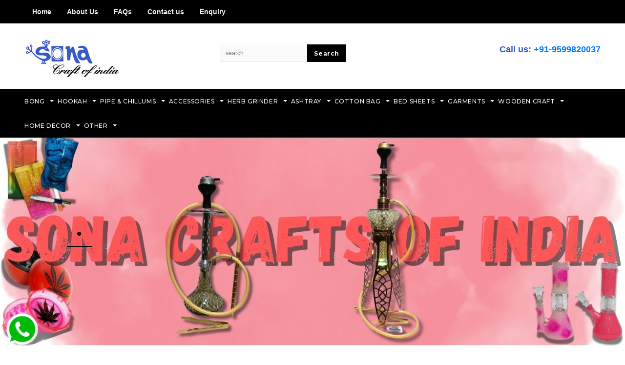

--- FILE ---
content_type: text/html; charset=UTF-8
request_url: https://sonacraft.net/
body_size: 25657
content:
<!doctype html>



<html class="no-js">

<!--<![endif]-->



<meta http-equiv="content-type" content="text/html;charset=utf-8" />

<head>

<!-- Basic page needs ================================================== -->

<meta charset="utf-8">

<meta http-equiv="X-UA-Compatible" content="IE=edge,chrome=1">

<!-- Title and description ================================================== -->

<title>Sonacraft - Acrylic Bong Manufacturer in Delhi</title>
<meta name="google-site-verification" content="N_Vutpq41Grobvms_qvRC041TTX7GeZWRnh3yEop948" />


<!-- Helpers ================================================== -->
<meta name='viewport' content='width=device-width,initial-scale=1.0, user-scalable=0' >
<!--<meta name="keyword" content="Bong, Hookah, Pipe & Chillums, Accessories, Herb Grinder,  Ashtray, Cotton Bag, Bed Sheets,  Wooden Craft, Garments, Acrylic Bong,  Ceramic Bong, Glass Smoking Pipe, Bonza Bong, Hookah Accessories, Hookah Wholesale, Acrylic Bong Manufacturer in Delhi" />
<meta name="description" content="Sona Craft is an Acrylic Bong Manufacturer in Delhi, Bong, Hookah, Chillums,  products at reasonable rates and delivers these within the promised time-frame." />-->
<meta name=rating content=General />
<meta name=robots content="index, follow"/>
<meta name=city content=Delhi />
<meta name=country content=India />
<meta name="robots" ng-attr-content="{{robots}}" content="index,follow">
<meta name="apple-mobile-web-capable" content="yes">
<meta property="og:title" content="Sona Crafts Of India">
<meta property="og:site_name" content="sonacraft.net">
<meta property="og:url" content="http://sonacraft.net/">
<meta property="og:description" content="Sona Craft is an Acrylic Bong Manufacturer in Delhi, Bong, Hookah, Chillums, products at reasonable rates and delivers these within the promised time-frame.">
<meta property="og:type" content="article">
<meta property="og:image" content="http://www.sonacraft.net/img/logo.png">

<script type="application/ld+json">
{
  "@context": "https://schema.org/",
  "@type": "WebSite",
  "name": "Sonacraft",
  "url": "http://sonacraft.net/",
  "potentialAction": {
    "@type": "SearchAction",
    "target": "http://www.sonacraft.net/subcategory/ACRYLIC-MINI-BONG-6{search_term_string}http://www.sonacraft.net/product-zoom/Acrylic-bong-6-inch-square-shaped-bulb",
    "query-input": "required name=search_term_string"
  }
}
</script>

<script type="application/ld+json">
{
  "@context": "https://schema.org",
  "@type": "ProfessionalService",
  "name": "sona crafts of india",
  "image": "https://www.sonacraft.net/img/logo.png",
  "@id": "http://sonacraft.net/",
  "url": "https://www.sonacraft.net/",
  "telephone": "093122 62753",
  "priceRange": "$9.99",
  "address": {
    "@type": "PostalAddress",
    "streetAddress": "53A, 5/1, Rama Rd, Karampura Industrial Area, Pitam Pura",
    "addressLocality": "New Delhi",
    "postalCode": "110015",
    "addressCountry": "IN"
  },
  "geo": {
    "@type": "GeoCoordinates",
    "latitude": 28.662374,
    "longitude": 77.156941
  },
  "openingHoursSpecification": {
    "@type": "OpeningHoursSpecification",
    "dayOfWeek": [
      "Monday",
      "Tuesday",
      "Wednesday",
      "Thursday",
      "Friday",
      "Saturday",
      "Sunday"
    ],
    "opens": "00:00",
    "closes": "23:59"
  },
  "sameAs": [
    "https://www.facebook.com/Sonacraft-102692061747537",
    "https://twitter.com/Sonacraft4",
    "https://www.instagram.com/sonacraft37/",
    "https://www.youtube.com/channel/UCJg05DRSpXyjQGXia1hDgtg/featured",
    "https://www.linkedin.com/in/sona-craft-70b30b202/",
    "https://in.pinterest.com/scraftsofindia/_saved/"
    "https://search.google.com/local/writereview?placeid=ChIJPVmGlfgCDTkRKqgl65snBj"
  ] 
}
</script>



<!-- Favicon -->
<!-- fonts -->
<script type="text/javascript">
  WebFontConfig = {
    google: { families: [ 
      
          'Montserrat:100,200,300,400,500,600,700,800,900'
	  
      
      
      	
      		,
      	      
        'Arimo:100,200,300,400,500,600,700,800,900'
	  
      
      
      	
      		,
      	      
        'Arimo:100,200,300,400,500,600,700,800,900'
	  
      
      
    ] }
  };
  (function() {
    var wf = document.createElement('script');
    wf.src = ('https:' == document.location.protocol ? 'https' : 'http') +
      '://ajax.googleapis.com/ajax/libs/webfont/1/webfont.js';
    wf.type = 'text/javascript';
    wf.async = 'true';
    var s = document.getElementsByTagName('script')[0];
    s.parentNode.insertBefore(wf, s);
  })(); 
</script>
<!-- Styles -->

<link rel="stylesheet" href="https://cdnjs.cloudflare.com/ajax/libs/font-awesome/4.7.0/css/font-awesome.min.css">
<link href="https://www.sonacraft.net/code/s/files/1/1825/4753/t/51/assets/bootstrap.minc59a.css" rel="stylesheet" type="text/css" media="all" />
<link rel="stylesheet" href="https://www.sonacraft.net/font-awesome/4.7.0/css/font-awesome.min.css">
<link rel="stylesheet" type="text/css" href="https://www.sonacraft.net/jquery.slick/1.6.0/slick.css"/>
<!-- Theme base and media queries -->
<link href="https://www.sonacraft.net/code/s/files/1/1825/4753/t/51/assets/owl.carouselc59a.css" rel="stylesheet" type="text/css" media="all" />
<link href="https://www.sonacraft.net/code/s/files/1/1825/4753/t/51/assets/owl.themec59a.css" rel="stylesheet" type="text/css" media="all" />
<link href="https://www.sonacraft.net/code/s/files/1/1825/4753/t/51/assets/selectize.bootstrap3c59a.css" rel="stylesheet" type="text/css" media="all" />
<link href="https://www.sonacraft.net/code/s/files/1/1825/4753/t/51/assets/jquery.fancyboxc59a.css" rel="stylesheet" type="text/css" media="all" />
<link href="https://www.sonacraft.net/code/s/files/1/1825/4753/t/51/assets/theme-stylesc59a.css" rel="stylesheet" type="text/css" media="all" />
<link href="https://www.sonacraft.net/code/s/files/1/1825/4753/t/51/assets/theme-styles-settingc59a.css" rel="stylesheet" type="text/css" media="all" />
<link href="https://www.sonacraft.net/code/s/files/1/1825/4753/t/51/assets/theme-styles-responsivec59a.css" rel="stylesheet" type="text/css" media="all" />
<link href="https://www.sonacraft.net/code/s/files/1/1825/4753/t/51/assets/animatec59a.css" rel="stylesheet" type="text/css" media="all" />
<!-- Scripts -->
<script src="https://www.sonacraft.net/code/s/files/1/1825/4753/t/51/assets/jquery.minc59a.js" type="text/javascript"></script>
<script src="https://www.sonacraft.net/code/s/files/1/1825/4753/t/51/assets/jquery-cookie.minc59a.js" type="text/javascript"></script>
<script src="https://www.sonacraft.net/code/s/files/1/1825/4753/t/51/assets/selectize.minc59a.js" type="text/javascript"></script>
<script src="https://www.sonacraft.net/code/s/files/1/1825/4753/t/51/assets/jquery.nicescroll.minc59a.js" type="text/javascript"></script>
<script src="https://www.sonacraft.net/code/s/files/1/1825/4753/t/51/assets/jquery.fitvidc59a.js" type="text/javascript"></script>


<script src="https://www.sonacraft.net/code/s/files/1/1825/4753/t/51/assets/lang2c59a.js" type="text/javascript"></script>



<script>
  var translator = {
    current_lang : jQuery.cookie("language"),
    init: function() {
        translator.updateStyling();
  		translator.updateInventoryText();  		
    },
    updateStyling: function() {
        var style;
        if (translator.isLang2()) {
          style = "<style>*[data-translate] {visibility:hidden} .lang1 {display:none}</style>";          
        } else {
          style = "<style>*[data-translate] {visibility:visible} .lang2 {display:none}</style>";
        }
        jQuery('head').append(style);
    },
    updateLangSwitcher: function() {
      if (translator.isLang2()) {
        jQuery(".lang-switcher option[value=2]").attr("selected", "selected");
      }
    },
    getTextToTranslate: function(selector) {
      var result = window.lang2;
      //check if there is parameter
      var params;
      if (selector.indexOf("|") > 0) {
        var devideList = selector.split("|");
        selector = devideList[0];
        params = devideList[1].split(",");
      }

      var selectorArr = selector.split('.');
      if (selectorArr) {
        for (var i = 0; i < selectorArr.length; i++) {
            result = result[selectorArr[i]];
        }
      } else {
        result = result[selector];
      }

      //check if result is object, case one and other
      if (result && result.one && result.other) {
        var countEqual1 = true;
        for (var i = 0; i < params.length; i++) {
          if (params[i].indexOf("count") >= 0) {
            variables = params[i].split(":");
            if (variables.length>1) {
              var count = variables[1];
              if (count > 1) {
                countEqual1 = false;
              }
            }
          }
        }

        if (countEqual1) {
          result = result.one;
        } else {
          result = result.other;
        }
      }

      //replace params
      
      if (params && params.length>0) {
        result = result.replace(/{{\s*/g, "{{");
        result = result.replace(/\s*}}/g, "}}");
        for (var i = 0; i < params.length; i++) {
          variables = params[i].split(":");
          if (variables.length>1) {
            result = result.replace("{{"+variables[0]+"}}", variables[1]);
          }          
        }
      }
      

      return result;
    },
    isLang2: function() {
      return translator.current_lang && translator.current_lang == 2;
    },
    updateInventoryText: function() {
      if (translator.isLang2()) {
          window.inventory_text = {
            in_stock: window.lang2.products.product.in_stock,
            many_in_stock: window.lang2.products.product.many_in_stock,
            out_of_stock: window.lang2.products.product.out_of_stock,
            add_to_cart: window.lang2.products.product.add_to_cart,
    		sold_out: window.lang2.products.product.sold_out,
            unavailable: window.lang2.products.product.unavailable
          };
      }
    },
    doTranslate: function(blockSelector) {
      if (translator.isLang2()) {
        jQuery(blockSelector + " [data-translate]").each(function(e) {          
          var item = jQuery(this);
          var selector = item.attr("data-translate");
          var text = translator.getTextToTranslate(selector);
          //translate only title
          if (item.attr("translate-item")) {
            var attribute = item.attr("translate-item");
            if (attribute == 'blog-date-author') {
              item.html(text);
            } else if (attribute!="") {            
              item.attr(attribute,text);
            }
          } else if (item.is("input")) {
            item.val(text);
          } else {
            item.text(text);
          }
          item.css("visibility","visible");
        });
      }
    }   
  };
  translator.init();
          
  jQuery(document).ready(function() {    
    jQuery(".lang-switcher").change(function() {
      var value = jQuery(this).val();
      jQuery.cookie('language', value, {expires:10, path:'/'});
      location.reload();
    });
  translator.doTranslate("body");
  });
</script>




<style>
a:hover,a:focus{
    text-decoration: none;
    outline: none;
}
#accordion .panel{
    border: none;
    border-radius: 3px;
    box-shadow: none;
    margin-bottom: 1px;
}
#accordion .panel-heading{
    padding: 0;
    border: none;
    border-radius: 3px;
}
#accordion .panel-title a{
    display: block;
    padding: 7px 10px 10px 30px;
    background: linear-gradient(to bottom, #fefefe, #cdcdcd);
    border: 1px solid #c3c3c3;
    border-radius: 3px;
    font-size: 10px;
    font-weight: bold;
    color: #676767;
    text-shadow: 1px 1px 1px #fff;
    position: relative;
}
#accordion .panel-title a:before{
    content: "-";
    font-family: "Font Awesome 5 Free";
    width: 15px;
    height: 15px;
    line-height: 15px;
    border-radius: 50%;
    background: #929191;
    font-size: 12px;
    font-weight: 900;
    color: #fdfbfb;
    text-align: center;
    box-shadow: inset 0 0 10px rgba(0,0,0,0.5);
    text-shadow: none;
    position: absolute;
    top: 8px;
    left: 7px;
}
#accordion .panel-title a.collapsed:before{ content: "+"; }
#accordion .panel-body{
    padding: 7px 10px;
    font-size: 11px;
    color: #222;
    line-height: 27px;
    border: none;
}

#accordion .panel-body p{ margin-bottom: 0; }
</style>


<!-- Header hook for plugins ================================================== -->
<!--<script type="text/javascript" src="https://code.jquery.com/jquery-1.12.0.min.js"></script>
-->



<!-- Header hook for plugins ================================================== -->
<!--<meta id="shopify-digital-wallet" name="shopify-digital-wallet" content="/18254753/digital_wallets/dialog">-->


<style>
.shopify-payment-button__button--hidden {
	visibility: hidden;
}
.shopify-payment-button__button {
	border-radius:  4px;
	border: none;
	box-shadow: 0 0 0 0 transparent;
	color: white;
	cursor: pointer;
	display: block;
	font-size: 1em;
	font-weight: 500;
	line-height: 1;
	text-align: center;
	width: 100%;
	transition: background 0.2s ease-in-out;
}
.shopify-payment-button__button[disabled] {
	opacity: 0.6;
	cursor: default;
}
.shopify-payment-button__button--unbranded {
	background-color: #1990c6;
	padding: 1em 2em;
}
 .shopify-payment-button__button--unbranded:hover:not([disabled]) {
 background-color: #136f99;
}
.shopify-payment-button__more-options {
	background: transparent;
	border: 0 none;
	cursor: pointer;
	display: block;
	font-size: 1em;
	margin-top: 1em;
	text-align: center;
	width: 100%;
}
 .shopify-payment-button__more-options:hover:not([disabled]) {
 text-decoration: underline;
}
.shopify-payment-button__more-options[disabled] {
	opacity:  0.6;
	cursor: default;
}
.shopify-payment-button__button--branded {
	display: flex;
	flex-direction: column;
	min-height: 44px;
	position: relative;
	z-index: 1;
}
.shopify-payment-button__button--branded .shopify-cleanslate {
	flex: 1 !important;
	display: flex !important;
	flex-direcion: column !important;
}
</style>


<script defer="defer" integrity="sha256-qhF2cfCYNFAl0umvIOrU7EMiySlENmgKI12SDbDaDWY=" crossorigin="anonymous" src="https://www.sonacraft.net/code/s/assets/storefront/express_buttons-aa117671f098345025d2e9af20ead4ec4322c9294436680a235d920db0da0d66.js"></script>
<script defer="defer" integrity="sha256-NfqRkSQwKw0JfNupCky6Zxtoijw8YUA8km/3gYu7kY8=" crossorigin="anonymous" src="https://www.sonacraft.net/code/s/assets/storefront/features-35fa919124302b0d097cdba90a4cba671b688a3c3c61403c926ff7818bbb918f.js"></script>

<script id="sections-script" defer="defer" data-sections="slideshow,homepage-block-trending,brands" src"https://www.sonacraft.net/code/s/files/1/1825/4753/t/51/compiled_assets/scriptsc59a.js"></script>


<!-- Some styles to get you started. -->

<style>
.have-fixed .search-results {
	top:37px!important;
}
.search-results {
	z-index: 8889;
	list-style-type: none;
	width: 242px;
	margin: 0;
	padding: 0;
	background: #ffffff;
	border: 1px solid #d4d4d4;
	border-radius: 0px;
	-webkit-box-shadow: 0px 4px 7px 0px rgba(0, 0, 0, 0.1);
	box-shadow: 0px 4px 7px 0px rgba(0, 0, 0, 0.1);
	overflow: hidden;
	right:0px;
	left: initial!important;
}
.search-results li {
	display: block;
	width: 100%;
	/*   height: 47px; */
  margin: 0;
	padding: 0;
	border-top: 1px solid #d4d4d4;
	overflow: hidden;
	display: flex;
	align-items: center;
	font-size:12px;
}
.search-results li:first-child {
	border-top: none;
}
 .search-results li:nth-child(2n+2) {
 background:#F5F5F5
}
.search-results .title {
	float: left;
	width: 192px;
	padding-left: 8px;
	white-space: nowrap;
	overflow: hidden;
	/* The text-overflow property is supported in all major browsers. */
  text-overflow: ellipsis;
	-o-text-overflow: ellipsis;
	text-align: left;
	height:40px;
	line-height:40px;
}
.search-results .thumbnail {
	float: left;
	border-radius: 0px;
	display: block;
	width: 50px;
	height: 50px;
	margin: 3px 0 3px 8px;
	padding: 0;
	text-align: center;
	overflow: hidden;
}
.search-results li a {
	display: flex;
	align-items: center;
	font-size:12px;
	max-width:100%;
}
 .search-results li:nth-child(2n+2) {
 background:#F5F5F5
}
.search-results .title a {
	font-family: Karla, sans-serif;
	font-size: 13px;
	font-weight:600;
	color: #2c8cce;
	margin-left:5px;
}
</style>



<script src="https://www.sonacraft.net/jquery.templates/beta1/jquery.tmpl.min.js" type="text/javascript"></script>
<script src="https://www.sonacraft.net/code/s/assets/themes_support/shopify_common-040322ee69221c50a47032355f2f7e6cbae505567e2157d53dfb0a2e7701839c.js" type="text/javascript"></script>
<script src="https://www.sonacraft.net/code/s/files/1/1825/4753/t/51/assets/jquery.cart.min.js?5377786057854002639" type="text/javascript"></script> 

 

<!-- Global site tag (gtag.js) - Google Analytics -->
<script async src="https://www.googletagmanager.com/gtag/js?id=G-MRBBWP4F4S"></script>
<script>
  window.dataLayer = window.dataLayer || [];
  function gtag(){dataLayer.push(arguments);}
  gtag('js', new Date());

  gtag('config', 'G-MRBBWP4F4S');
</script>
<!-- Google Tag Manager -->
<script>(function(w,d,s,l,i){w[l]=w[l]||[];w[l].push({'gtm.start':
new Date().getTime(),event:'gtm.js'});var f=d.getElementsByTagName(s)[0],
j=d.createElement(s),dl=l!='dataLayer'?'&l='+l:'';j.async=true;j.src=
'https://www.googletagmanager.com/gtm.js?id='+i+dl;f.parentNode.insertBefore(j,f);
})(window,document,'script','dataLayer','GTM-PLCH7XS');</script>
<!-- End Google Tag Manager -->


</head>

<!--<body id="ella-halothemes" class=" template-index" >-->

<body id="ella-halothemes" class=" template-index" >
<!-- Google Tag Manager (noscript) -->
<noscript><iframe src="https://www.googletagmanager.com/ns.html?id=GTM-PLCH7XS"
height="0" width="0" style="display:none;visibility:hidden"></iframe></noscript>
<!-- End Google Tag Manager (noscript) -->

<div class="wrapper-container">

<div id="shopify-section-navigation" class="shopify-section">

  

<style>
body {
  margin: 0;
  font-family: Arial, Helvetica, sans-serif;
  
}

.topnav {
  overflow: hidden;
  background-color: #000;
}

.topnav a {
  float: left;
  display: block;
  color: #f2f2f2;
  text-align: center;
  padding: 14px 16px;
  text-decoration: none;
  font-size: 14px;
  font-weight:700;
  
}

.topnav a:hover {
  background-color: #ddd;
  color: black;
}

.active {
  background-color: #4CAF50;
  color: white;
}

.topnav .icon {
  display: none;
}


@media screen and (max-width: 600px) {
  .topnav a:not(:first-child) {display: none;}
  .topnav a.icon {
    float: right;
    display: block;
  }

}

@media screen and (max-width: 600px) {
  .topnav.responsive {position: relative;}
  .topnav.responsive .icon {
    position: absolute;
    right: 0;
    top: 0;
	
  }
  .topnav.responsive a {
    float: none;
    display: block;
    text-align: left;
  }

}
</style>


<div class="topnav" id="myTopnav">
 <div class="container">
  <a href="https://www.sonacraft.net/index.php"> Home </a> 
    <a href="https://www.sonacraft.net/aboutus.php"> About Us  </a> 
   <a  href="https://www.sonacraft.net/faq.php">FAQs </a> 
  <a  href="https://www.sonacraft.net/contactus.php">Contact us  </a> 
  <a  href="https://www.sonacraft.net/contactus.php "> <span> <span class="lang1">Enquiry</span>  </span> </a> </li>
  <a href="javascript:void(0);" class="icon" onclick="myFunction()">
    <i class="fa fa-bars"></i>
  </a>
</div>
</div>



<script>
function myFunction() {
  var x = document.getElementById("myTopnav");
  if (x.className === "topnav") {
    x.className += " responsive";
  } else {
    x.className = "topnav";
  }
}
</script>




  



  </div>


  <div id="shopify-section-header" class="shopify-section">

    <header class="site-header" role="banner">

  
      <div class="header-bottom">
        <div class="container">
          <div class="hd_mobile">
            <div class="mn_mobile mb_item"> <a href="#" class="icon-menu"> <span></span> </a>
              <nav>
                <ul>
                </ul>
                <!--<div class="lang-block">
                 <select class="lang-switcher">
                    <option value="1">ENG</option>
                    <option value="2">GER</option>
                  </select>
                </div>-->
                <!--<div class="currency">
               
                  <div class="currencies-modal" style="display:none">
                    <div data-translate="general.currency.change_text">The store&#39;s currency changed to</div>
                    <span></span> </div>
               
                </div>-->
              </nav>
            </div>
            
        
            
            <div class="logo_mobile mb_item"> <a href="https://www.sonacraft.net/index.php"> <img src="https://www.sonacraft.net/img/logo1.jpg" alt="Sonacraft" itemprop="logo"> 
            <img src="https://www.sonacraft.net/img/logo1.jpg" alt="Sonacraft" itemprop="logo"> </a> </div>
           
    <a class="icon-search" href="javascript:void(0)">Search</a>
<form action="https://www.sonacraft.net/search-product.php" method="get" class="input-group search-bar" role="search">
<input type="text" name="search" placeholder="search" class="input-group-field" aria-label="Search Site" autocomplete="off">
  <span class="input-group-btn">
    <input type="submit" class="btn" value="Search">
   <!--<input type="submit" class="btn" value="Search">-->

  </span>
</form>

 
            <!--<p style="font-size:14px; font-weight:700; color:#3659c7;"> Call us:  <a href="tel:+91-9312262753">+91-9312262753</a> &nbsp; &nbsp;</p>-->
         <!-- <p>Order Now:  011-25434742 &nbsp; &nbsp;</p>-->
           <!--<div class="nav-search on"> <a class="icon-search" href="#"> <i class="fa fa-search" aria-hidden="true"></i> </a>
                  <form action="#" method="get" class="input-group search-bar" role="search">
                    <input type="hidden" name="type" value="product">
                    <input type="text" name="q" value="" data-translate="general.search.placeholder" translate-item="placeholder" placeholder="search" class="input-group-field" aria-label="Search Site" autocomplete="off">
                    <span class="input-group-btn">
                    <button type="submit" class="btn btn-search"> <i class="fa fa-search" aria-hidden="true"></i>
                    <svg>
                      <use xlink:href="#icon-search">
                        <svg viewBox="0 0 512 512" id="icon-search" width="100%" height="100%">
                          <path d="M495,466.2L377.2,348.4c29.2-35.6,46.8-81.2,46.8-130.9C424,103.5,331.5,11,217.5,11C103.4,11,11,103.5,11,217.5   S103.4,424,217.5,424c49.7,0,95.2-17.5,130.8-46.7L466.1,495c8,8,20.9,8,28.9,0C503,487.1,503,474.1,495,466.2z M217.5,382.9   C126.2,382.9,52,308.7,52,217.5S126.2,52,217.5,52C308.7,52,383,126.3,383,217.5S308.7,382.9,217.5,382.9z"></path>
                        </svg>
                      </use>
                    </svg>
                    </button>
                    </span>
                  </form>
                </div>-->
          </div>
          
        
          
          <div class="hd-hide-mb">
          
            <div class="header-panel">
              <div class="row">
                <h1 class="header-logo col-xs-12 col-sm-4"> <a href="https://www.sonacraft.net/index.php"> 
                <img src="https://www.sonacraft.net/img/logo.png" alt="Sonacraft" itemprop="logo"> </a> </h1>
               

<div class="header-panel-bottom col-xs-12 col-sm-4">
                
             
                  <p> </p>

                  
                  <p style="font-size:18px; font-weight:700; color:#3659c7;"> Call us:  <a href="tel:+91-9599820037">+91-9599820037</a></p>
                 
                </div>


 <div class="header-panel-bottom col-xs-12 col-sm-4">
                
             
                  <p> </p>
<header class="page-header">
    
    
<a class="icon-search" href="javascript:void(0)">Search</a>
<form action="https://www.sonacraft.net/search-product.php" method="GET" class="input-group search-bar" role="search">
<input type="text" name="search" placeholder="search" class="input-group-field" aria-label="Search Site" autocomplete="off">
  <span class="input-group-btn">
    <input type="submit" class="btn" value="Search">
   <!--<input type="submit" class="btn" value="Search">-->

  </span>
</form>


         <!--<form action="/search" method="get" class="search-bar" role="search">
              <input type="hidden" name="type" value="product">
              <input type="search" name="view" placeholder="Search" class="input-group-field" aria-label="Search Site" autocomplete="off">
              <button type="submit"><i class="fa fa-search"></i></button>
          </form>-->

  </header>
                  
               
                 
                </div>


                
                <!--<div class="nav-search on"> <a class="icon-search" href="#"> <i class="fa fa-search" aria-hidden="true"></i> </a>
                  <form action="#" method="get" class="input-group search-bar" role="search">
                    <input type="hidden" name="type" value="product">
                    <input type="text" name="q" value="" data-translate="general.search.placeholder" translate-item="placeholder" placeholder="search" class="input-group-field" aria-label="Search Site" autocomplete="off">
                    <span class="input-group-btn">
                    <button type="submit" class="btn btn-search"> <i class="fa fa-search" aria-hidden="true"></i>
                    <svg>
                      <use xlink:href="#icon-search">
                        <svg viewBox="0 0 512 512" id="icon-search" width="100%" height="100%">
                          <path d="M495,466.2L377.2,348.4c29.2-35.6,46.8-81.2,46.8-130.9C424,103.5,331.5,11,217.5,11C103.4,11,11,103.5,11,217.5   S103.4,424,217.5,424c49.7,0,95.2-17.5,130.8-46.7L466.1,495c8,8,20.9,8,28.9,0C503,487.1,503,474.1,495,466.2z M217.5,382.9   C126.2,382.9,52,308.7,52,217.5S126.2,52,217.5,52C308.7,52,383,126.3,383,217.5S308.7,382.9,217.5,382.9z"></path>
                        </svg>
                      </use>
                    </svg>
                    </button>
                    </span>
                  </form>
                </div>-->
                
              </div>
            </div>
          </div>
        </div>
      </div>
    </header>
<script>
  translator.doTranslate(".site-header");
</script>
    <script>
  window.dropdowncart_type = "hover";

</script>
    <style>
.header-top { background: #ffe8e8; color: #b05d5d; }
.header-top a.link { color: #b05d5d; border-bottom: 1px solid #b05d5d; }
.header-bottom { background: #fff; }
.site-header p.text_order, .header-bottom .selectize-control div.item { color: #141414; }
.header-bottom .search-bar input.input-group-field { background: #fafafa; border-color: #e7e7e7; color: #000000; }
.header-bottom .selectize-dropdown, 
.header-bottom .selectize-input, 
.header-bottom .selectize-input input,
.header-panel-bottom .free_shipping { color: #000; }
.header-bottom .top-cart a .cartCount { background: #ffe5e5; }
.header-bottom .selectize-control.single .selectize-input:after { border-top-color: #141414; }
.customer-links .fa,
.header-bottom .top-cart .fa-shopping-bag,
.header-bottom .search-bar .input-group-btn button.btn,
.customer-area .dropdown-menu a,
.header-bottom .top-cart a, 
.customer-links a,
.customer-links{ color: #000000; }
.header-bottom .selectize-control.single .selectize-input:after{border-top-color:#141414;}
.header-bottom .selectize-control.single .selectize-input.dropdown-active:after{border-bottom-color:#000000; }
.customer-area .dropdown-menu a:hover,
.header-bottom .top-cart a:hover span.first, 
.header-bottom .top-cart a:focus span.first,
.customer-links a:hover { border-bottom: 1px solid #000000; }
  

  @media (min--moz-device-pixel-ratio: 1.3),
    (-o-min-device-pixel-ratio: 2.6/2),
    (-webkit-min-device-pixel-ratio: 1.3),
    (min-device-pixel-ratio: 1.3),
    (min-resolution: 1.3dppx) {
      .logo_mobile img:not(:first-child) { display: inline-block; max-height: 30px; }
      .logo_mobile img:first-child { display: none; }
    }

</style> 



  </div>

  

  

  <div id="shopify-section-navigation" class="shopify-section">

  

  
    <div class="nav-bar-mobile">
      <nav class="nav-bar" role="navigation">
        <div class="header-logo-fix"> <a href="index.php">
         <img src="https://www.sonacraft.net/img/logo1.jpg" alt="Sonacraft" itemprop="logo"> </a> </div>
        <div class="container">
        
        
          <ul class="site-nav">
          
          
          <!--
            <li class="item  "> <a class="current"  href="https://www.sonacraft.net/index.php"> <span> <span class="lang1">Home </span>  </span> </a> </li>
            
            
             <li class="item  "> <a href="https://www.sonacraft.net/aboutus.php"> <span> <span class="lang1">About Us </span>  </span> </a> </li>-->
            
       
            <!--<li class="item   dropdown mega-menu"> <a class="menu__moblie "  href="https://www.sonacraft.net/product-range.php"> <span> <span class="lang1">Product Range</span> 
             </span> <span class="icon-dropdown"></span> </a>
              <div class="site-nav-dropdown shadow style_4">
                <div class="container">
                <div class="row">
      
      
        <div class="col-1 col-xs-12">
        
                  <div class="inner col-xs-12 col">
      <a class="menu__moblie" href="https://www.sonacraft.net/category.php?cid="> <span class="lang1"></span>    </a>
         </div>
		          
          
        </div>
        
     
        
      </div>
                
                
                  
                </div>
              </div>
            </li>-->
			
			          
		
			
			<li class="item   dropdown mega-menu">
                <a class="menu__moblie "  href="https://www.sonacraft.net/#"> <span> <span class="lang1">Bong</span> 
             </span> <span class="icon-dropdown"></span> </a>

              <div class="site-nav-dropdown shadow style_4">
                <div class="container">
                <div class="row">
      
      
        <div class="col-1 col-xs-12">
        
                  <div class="inner col-xs-12 col">
      <a class="menu__moblie" href="https://www.sonacraft.net/subcategory/ACRYLIC-MINI-BONG-6-INCH"> <span class="lang1">ACRYLIC MINI BONG 6 INCH</span>    </a>
         </div>
		          <div class="inner col-xs-12 col">
      <a class="menu__moblie" href="https://www.sonacraft.net/subcategory/ACRYLIC-BONG-8-INCH"> <span class="lang1">ACRYLIC BONG 8 INCH</span>    </a>
         </div>
		          <div class="inner col-xs-12 col">
      <a class="menu__moblie" href="https://www.sonacraft.net/subcategory/ACRYLIC-BONG-10-INCH"> <span class="lang1">ACRYLIC BONG 10 INCH</span>    </a>
         </div>
		          <div class="inner col-xs-12 col">
      <a class="menu__moblie" href="https://www.sonacraft.net/subcategory/ACRYLIC-BONG-12-INCH"> <span class="lang1">ACRYLIC BONG 12 INCH</span>    </a>
         </div>
		          <div class="inner col-xs-12 col">
      <a class="menu__moblie" href="https://www.sonacraft.net/subcategory/ACRYLIC-BONG-16-INCH"> <span class="lang1">ACRYLIC BONG 16 INCH</span>    </a>
         </div>
		          <div class="inner col-xs-12 col">
      <a class="menu__moblie" href="https://www.sonacraft.net/subcategory/ACRYLIC-BONG-20-INCH"> <span class="lang1">ACRYLIC BONG 20 INCH</span>    </a>
         </div>
		          <div class="inner col-xs-12 col">
      <a class="menu__moblie" href="https://www.sonacraft.net/subcategory/ACRYLIC-BONG-24-INCH"> <span class="lang1">ACRYLIC BONG 24 INCH</span>    </a>
         </div>
		          <div class="inner col-xs-12 col">
      <a class="menu__moblie" href="https://www.sonacraft.net/subcategory/ACRYLIC-BONZA-BONG"> <span class="lang1">ACRYLIC BONZA BONG</span>    </a>
         </div>
		          <div class="inner col-xs-12 col">
      <a class="menu__moblie" href="https://www.sonacraft.net/subcategory/Glass-Mini-Bong-4-5-INCH"> <span class="lang1">Glass Mini Bong 4-5 INCH</span>    </a>
         </div>
		          <div class="inner col-xs-12 col">
      <a class="menu__moblie" href="https://www.sonacraft.net/subcategory/GLASS-MINI-BONG-6-7-INCH"> <span class="lang1">GLASS MINI BONG 6-7 INCH</span>    </a>
         </div>
		          <div class="inner col-xs-12 col">
      <a class="menu__moblie" href="https://www.sonacraft.net/subcategory/GLASS-MEDIUM-BONG-8-INCH"> <span class="lang1">GLASS MEDIUM BONG 8 INCH</span>    </a>
         </div>
		          <div class="inner col-xs-12 col">
      <a class="menu__moblie" href="https://www.sonacraft.net/subcategory/GLASS-MEDIUM-BONG-9-10-INCH"> <span class="lang1">GLASS MEDIUM BONG 9-10 INCH</span>    </a>
         </div>
		          <div class="inner col-xs-12 col">
      <a class="menu__moblie" href="https://www.sonacraft.net/subcategory/Glass-Medium-Bong-11-12-INCH"> <span class="lang1">Glass Medium Bong 11-12 INCH</span>    </a>
         </div>
		          <div class="inner col-xs-12 col">
      <a class="menu__moblie" href="https://www.sonacraft.net/subcategory/GLASS-LARGE-BONG-"> <span class="lang1">GLASS LARGE BONG </span>    </a>
         </div>
		          <div class="inner col-xs-12 col">
      <a class="menu__moblie" href="https://www.sonacraft.net/subcategory/Glass-Oil-Bong"> <span class="lang1">Glass Oil Bong</span>    </a>
         </div>
		          <div class="inner col-xs-12 col">
      <a class="menu__moblie" href="https://www.sonacraft.net/subcategory/Dab-Rigs"> <span class="lang1">Dab Rigs</span>    </a>
         </div>
		          <div class="inner col-xs-12 col">
      <a class="menu__moblie" href="https://www.sonacraft.net/subcategory/BEAKER-BONG"> <span class="lang1">BEAKER BONG</span>    </a>
         </div>
		          <div class="inner col-xs-12 col">
      <a class="menu__moblie" href="https://www.sonacraft.net/subcategory/GLASS-SHOWER-BONG-5-12-INCH"> <span class="lang1">GLASS SHOWER BONG 5-12 INCH</span>    </a>
         </div>
		          <div class="inner col-xs-12 col">
      <a class="menu__moblie" href="https://www.sonacraft.net/subcategory/GLASS-PERCOLATOR-8-12-INCH"> <span class="lang1">GLASS PERCOLATOR 8-12 INCH</span>    </a>
         </div>
		          <div class="inner col-xs-12 col">
      <a class="menu__moblie" href="https://www.sonacraft.net/subcategory/GLASS-LARGE-PERCOLATOR-"> <span class="lang1">GLASS LARGE PERCOLATOR </span>    </a>
         </div>
		          <div class="inner col-xs-12 col">
      <a class="menu__moblie" href="https://www.sonacraft.net/subcategory/CERAMIC-BONG"> <span class="lang1">CERAMIC BONG</span>    </a>
         </div>
		          
          
        </div>
        
     
        
      </div>
                
                
                  <!---->
                  
                </div>
              </div>
            </li>
			
			          
		
			
			<li class="item   dropdown mega-menu">
                <a class="menu__moblie "  href="https://www.sonacraft.net/#"> <span> <span class="lang1">Hookah</span> 
             </span> <span class="icon-dropdown"></span> </a>

              <div class="site-nav-dropdown shadow style_4">
                <div class="container">
                <div class="row">
      
      
        <div class="col-1 col-xs-12">
        
                  <div class="inner col-xs-12 col">
      <a class="menu__moblie" href="https://www.sonacraft.net/subcategory/SHEESHA-HOOKAH"> <span class="lang1">SHEESHA HOOKAH</span>    </a>
         </div>
		          <div class="inner col-xs-12 col">
      <a class="menu__moblie" href="https://www.sonacraft.net/subcategory/EGYPTIAN-HOOKAH"> <span class="lang1">EGYPTIAN HOOKAH</span>    </a>
         </div>
		          <div class="inner col-xs-12 col">
      <a class="menu__moblie" href="https://www.sonacraft.net/subcategory/BRASS-HOOKAH"> <span class="lang1">BRASS HOOKAH</span>    </a>
         </div>
		          <div class="inner col-xs-12 col">
      <a class="menu__moblie" href="https://www.sonacraft.net/subcategory/STAINLESS-STEEL"> <span class="lang1">STAINLESS STEEL</span>    </a>
         </div>
		          <div class="inner col-xs-12 col">
      <a class="menu__moblie" href="https://www.sonacraft.net/subcategory/HOOKAH-ACCESSORIES-"> <span class="lang1">HOOKAH ACCESSORIES </span>    </a>
         </div>
		          <div class="inner col-xs-12 col">
      <a class="menu__moblie" href="https://www.sonacraft.net/subcategory/HOOKAH-HERBAL-FLAVOR"> <span class="lang1">HOOKAH HERBAL FLAVOR</span>    </a>
         </div>
		          <div class="inner col-xs-12 col">
      <a class="menu__moblie" href="https://www.sonacraft.net/subcategory/FOGGIT-HERBAL-PASTE"> <span class="lang1">FOGGIT HERBAL PASTE</span>    </a>
         </div>
		          <div class="inner col-xs-12 col">
      <a class="menu__moblie" href="https://www.sonacraft.net/subcategory/HOOKAH-FLAVOR-EXTREME-GOLD-LINE"> <span class="lang1">HOOKAH FLAVOR EXTREME GOLD LINE</span>    </a>
         </div>
		          <div class="inner col-xs-12 col">
      <a class="menu__moblie" href="https://www.sonacraft.net/subcategory/Hookah-Charcoals"> <span class="lang1">Hookah Charcoals</span>    </a>
         </div>
		          
          
        </div>
        
     
        
      </div>
                
                
                  <!---->
                  
                </div>
              </div>
            </li>
			
			          
		
			
			<li class="item   dropdown mega-menu">
                <a class="menu__moblie "  href="https://www.sonacraft.net/#"> <span> <span class="lang1"> Pipe & Chillums</span> 
             </span> <span class="icon-dropdown"></span> </a>

              <div class="site-nav-dropdown shadow style_4">
                <div class="container">
                <div class="row">
      
      
        <div class="col-1 col-xs-12">
        
                  <div class="inner col-xs-12 col">
      <a class="menu__moblie" href="https://www.sonacraft.net/subcategory/GLASS-SMOKING-PIPE"> <span class="lang1">GLASS SMOKING PIPE</span>    </a>
         </div>
		          <div class="inner col-xs-12 col">
      <a class="menu__moblie" href="https://www.sonacraft.net/subcategory/WOODEN-CHILLUM"> <span class="lang1">WOODEN CHILLUM</span>    </a>
         </div>
		          <div class="inner col-xs-12 col">
      <a class="menu__moblie" href="https://www.sonacraft.net/subcategory/BAMBOO-BONG-PIPE"> <span class="lang1">BAMBOO BONG PIPE</span>    </a>
         </div>
		          <div class="inner col-xs-12 col">
      <a class="menu__moblie" href="https://www.sonacraft.net/subcategory/GLASS-PIPE-OIL-PIPE"> <span class="lang1">GLASS PIPE OIL PIPE</span>    </a>
         </div>
		          <div class="inner col-xs-12 col">
      <a class="menu__moblie" href="https://www.sonacraft.net/subcategory/GLASS-CHILLUM"> <span class="lang1">GLASS CHILLUM</span>    </a>
         </div>
		          <div class="inner col-xs-12 col">
      <a class="menu__moblie" href="https://www.sonacraft.net/subcategory/WOODEN-SMOKING-PIPE"> <span class="lang1">WOODEN SMOKING PIPE</span>    </a>
         </div>
		          <div class="inner col-xs-12 col">
      <a class="menu__moblie" href="https://www.sonacraft.net/subcategory/STONE-SMOKING-PIPE-"> <span class="lang1">STONE SMOKING PIPE </span>    </a>
         </div>
		          <div class="inner col-xs-12 col">
      <a class="menu__moblie" href="https://www.sonacraft.net/subcategory/STONE-CHILLUM"> <span class="lang1">STONE CHILLUM</span>    </a>
         </div>
		          <div class="inner col-xs-12 col">
      <a class="menu__moblie" href="https://www.sonacraft.net/subcategory/BRASS-SMOKING-PIPE"> <span class="lang1">BRASS SMOKING PIPE</span>    </a>
         </div>
		          <div class="inner col-xs-12 col">
      <a class="menu__moblie" href="https://www.sonacraft.net/subcategory/ALUMINIUM-SMOKING-PIPE"> <span class="lang1">ALUMINIUM SMOKING PIPE</span>    </a>
         </div>
		          <div class="inner col-xs-12 col">
      <a class="menu__moblie" href="https://www.sonacraft.net/subcategory/CLAY-CHILLUM-"> <span class="lang1">CLAY CHILLUM </span>    </a>
         </div>
		          <div class="inner col-xs-12 col">
      <a class="menu__moblie" href="https://www.sonacraft.net/subcategory/Wooden-Cigar-Pipes"> <span class="lang1">Wooden Cigar Pipes</span>    </a>
         </div>
		          <div class="inner col-xs-12 col">
      <a class="menu__moblie" href="https://www.sonacraft.net/subcategory/GLASS-BUBBLER-HAMMER"> <span class="lang1">GLASS BUBBLER HAMMER</span>    </a>
         </div>
		          
          
        </div>
        
     
        
      </div>
                
                
                  <!---->
                  
                </div>
              </div>
            </li>
			
			          
		
			
			<li class="item   dropdown mega-menu">
                <a class="menu__moblie "  href="https://www.sonacraft.net/#"> <span> <span class="lang1">Accessories</span> 
             </span> <span class="icon-dropdown"></span> </a>

              <div class="site-nav-dropdown shadow style_4">
                <div class="container">
                <div class="row">
      
      
        <div class="col-1 col-xs-12">
        
                  <div class="inner col-xs-12 col">
      <a class="menu__moblie" href="https://www.sonacraft.net/subcategory/-ASH-CATCHER"> <span class="lang1"> ASH CATCHER</span>    </a>
         </div>
		          <div class="inner col-xs-12 col">
      <a class="menu__moblie" href="https://www.sonacraft.net/subcategory/GLASS-SLIDES-DOWNSTEM"> <span class="lang1">GLASS SLIDES DOWNSTEM</span>    </a>
         </div>
		          <div class="inner col-xs-12 col">
      <a class="menu__moblie" href="https://www.sonacraft.net/subcategory/SCREEN-GAUZES"> <span class="lang1">SCREEN GAUZES</span>    </a>
         </div>
		          <div class="inner col-xs-12 col">
      <a class="menu__moblie" href="https://www.sonacraft.net/subcategory/WOODEN-DUGOUT"> <span class="lang1">WOODEN DUGOUT</span>    </a>
         </div>
		          <div class="inner col-xs-12 col">
      <a class="menu__moblie" href="https://www.sonacraft.net/subcategory/BRUSHES"> <span class="lang1">BRUSHES</span>    </a>
         </div>
		          <div class="inner col-xs-12 col">
      <a class="menu__moblie" href="https://www.sonacraft.net/subcategory/-FILTER-TIPS"> <span class="lang1"> FILTER TIPS</span>    </a>
         </div>
		          
          
        </div>
        
     
        
      </div>
                
                
                  <!---->
                  
                </div>
              </div>
            </li>
			
			          
		
			
			<li class="item   dropdown mega-menu">
                <a class="menu__moblie "  href="https://www.sonacraft.net/#"> <span> <span class="lang1">Herb Grinder</span> 
             </span> <span class="icon-dropdown"></span> </a>

              <div class="site-nav-dropdown shadow style_4">
                <div class="container">
                <div class="row">
      
      
        <div class="col-1 col-xs-12">
        
                  <div class="inner col-xs-12 col">
      <a class="menu__moblie" href="https://www.sonacraft.net/subcategory/ALUMINIUM-CNC-GRINDER"> <span class="lang1">ALUMINIUM CNC GRINDER</span>    </a>
         </div>
		          <div class="inner col-xs-12 col">
      <a class="menu__moblie" href="https://www.sonacraft.net/subcategory/ALUMINIUM-CASTING-GRINDER"> <span class="lang1">ALUMINIUM CASTING GRINDER</span>    </a>
         </div>
		          <div class="inner col-xs-12 col">
      <a class="menu__moblie" href="https://www.sonacraft.net/subcategory/WOODEN-GRINDER"> <span class="lang1">WOODEN GRINDER</span>    </a>
         </div>
		          <div class="inner col-xs-12 col">
      <a class="menu__moblie" href="https://www.sonacraft.net/subcategory/ACRYLIC-GRINDER"> <span class="lang1">ACRYLIC GRINDER</span>    </a>
         </div>
		          
          
        </div>
        
     
        
      </div>
                
                
                  <!---->
                  
                </div>
              </div>
            </li>
			
			          
		
			
			<li class="item   dropdown mega-menu">
                <a class="menu__moblie "  href="https://www.sonacraft.net/#"> <span> <span class="lang1">Ashtray</span> 
             </span> <span class="icon-dropdown"></span> </a>

              <div class="site-nav-dropdown shadow style_4">
                <div class="container">
                <div class="row">
      
      
        <div class="col-1 col-xs-12">
        
                  <div class="inner col-xs-12 col">
      <a class="menu__moblie" href="https://www.sonacraft.net/subcategory/WOODEN-ASHTRAY"> <span class="lang1">WOODEN ASHTRAY</span>    </a>
         </div>
		          <div class="inner col-xs-12 col">
      <a class="menu__moblie" href="https://www.sonacraft.net/subcategory/BRASS-ASHTRAY"> <span class="lang1">BRASS ASHTRAY</span>    </a>
         </div>
		          
          
        </div>
        
     
        
      </div>
                
                
                  <!---->
                  
                </div>
              </div>
            </li>
			
			          
		
			
			<li class="item   dropdown mega-menu">
                <a class="menu__moblie "  href="https://www.sonacraft.net/#"> <span> <span class="lang1">Cotton Bag</span> 
             </span> <span class="icon-dropdown"></span> </a>

              <div class="site-nav-dropdown shadow style_4">
                <div class="container">
                <div class="row">
      
      
        <div class="col-1 col-xs-12">
        
                  <div class="inner col-xs-12 col">
      <a class="menu__moblie" href="https://www.sonacraft.net/subcategory/PURSE"> <span class="lang1">PURSE</span>    </a>
         </div>
		          <div class="inner col-xs-12 col">
      <a class="menu__moblie" href="https://www.sonacraft.net/subcategory/SHOULDER-BAG"> <span class="lang1">SHOULDER BAG</span>    </a>
         </div>
		          <div class="inner col-xs-12 col">
      <a class="menu__moblie" href="https://www.sonacraft.net/subcategory/MOBILE-BAG"> <span class="lang1">MOBILE BAG</span>    </a>
         </div>
		          <div class="inner col-xs-12 col">
      <a class="menu__moblie" href="https://www.sonacraft.net/subcategory/CUSHION-COVER"> <span class="lang1">CUSHION COVER</span>    </a>
         </div>
		          
          
        </div>
        
     
        
      </div>
                
                
                  <!---->
                  
                </div>
              </div>
            </li>
			
			          
		
			
			<li class="item   dropdown mega-menu">
                <a class="menu__moblie "  href="https://www.sonacraft.net/#"> <span> <span class="lang1">Bed Sheets</span> 
             </span> <span class="icon-dropdown"></span> </a>

              <div class="site-nav-dropdown shadow style_4">
                <div class="container">
                <div class="row">
      
      
        <div class="col-1 col-xs-12">
        
                  <div class="inner col-xs-12 col">
      <a class="menu__moblie" href="https://www.sonacraft.net/subcategory/DOUBLE-BED-SHEET"> <span class="lang1">DOUBLE BED SHEET</span>    </a>
         </div>
		          <div class="inner col-xs-12 col">
      <a class="menu__moblie" href="https://www.sonacraft.net/subcategory/SINGLE-BED-SHEET"> <span class="lang1">SINGLE BED SHEET</span>    </a>
         </div>
		          
          
        </div>
        
     
        
      </div>
                
                
                  <!---->
                  
                </div>
              </div>
            </li>
			
			          
		
			
			<li class="item   dropdown mega-menu">
                <a class="menu__moblie "  href="https://www.sonacraft.net/#"> <span> <span class="lang1">GARMENTS</span> 
             </span> <span class="icon-dropdown"></span> </a>

              <div class="site-nav-dropdown shadow style_4">
                <div class="container">
                <div class="row">
      
      
        <div class="col-1 col-xs-12">
        
                  <div class="inner col-xs-12 col">
      <a class="menu__moblie" href="https://www.sonacraft.net/subcategory/Evening-Gowns"> <span class="lang1">Evening Gowns</span>    </a>
         </div>
		          <div class="inner col-xs-12 col">
      <a class="menu__moblie" href="https://www.sonacraft.net/subcategory/DRESSES"> <span class="lang1">DRESSES</span>    </a>
         </div>
		          <div class="inner col-xs-12 col">
      <a class="menu__moblie" href="https://www.sonacraft.net/subcategory/SHIRTS"> <span class="lang1">SHIRTS</span>    </a>
         </div>
		          <div class="inner col-xs-12 col">
      <a class="menu__moblie" href="https://www.sonacraft.net/subcategory/LEHENGA-CHOLI-DUPATTA-SET"> <span class="lang1">LEHENGA CHOLI DUPATTA SET</span>    </a>
         </div>
		          <div class="inner col-xs-12 col">
      <a class="menu__moblie" href="https://www.sonacraft.net/subcategory/KURTA-SETS-"> <span class="lang1">KURTA SETS </span>    </a>
         </div>
		          <div class="inner col-xs-12 col">
      <a class="menu__moblie" href="https://www.sonacraft.net/subcategory/JUMPSUITS"> <span class="lang1">JUMPSUITS</span>    </a>
         </div>
		          
          
        </div>
        
     
        
      </div>
                
                
                  <!---->
                  
                </div>
              </div>
            </li>
			
			          
		
			
			<li class="item   dropdown mega-menu">
                <a class="menu__moblie "  href="https://www.sonacraft.net/#"> <span> <span class="lang1">Wooden Craft</span> 
             </span> <span class="icon-dropdown"></span> </a>

              <div class="site-nav-dropdown shadow style_4">
                <div class="container">
                <div class="row">
      
      
        <div class="col-1 col-xs-12">
        
                  <div class="inner col-xs-12 col">
      <a class="menu__moblie" href="https://www.sonacraft.net/subcategory/ELEPHANT"> <span class="lang1">ELEPHANT</span>    </a>
         </div>
		          <div class="inner col-xs-12 col">
      <a class="menu__moblie" href="https://www.sonacraft.net/subcategory/WOODEN-ANIMAL"> <span class="lang1">WOODEN ANIMAL</span>    </a>
         </div>
		          <div class="inner col-xs-12 col">
      <a class="menu__moblie" href="https://www.sonacraft.net/subcategory/GODS-GODDESS"> <span class="lang1">GODS GODDESS</span>    </a>
         </div>
		          <div class="inner col-xs-12 col">
      <a class="menu__moblie" href="https://www.sonacraft.net/subcategory/PEN-STAND"> <span class="lang1">PEN STAND</span>    </a>
         </div>
		          <div class="inner col-xs-12 col">
      <a class="menu__moblie" href="https://www.sonacraft.net/subcategory/PHOTO-FRAME"> <span class="lang1">PHOTO FRAME</span>    </a>
         </div>
		          <div class="inner col-xs-12 col">
      <a class="menu__moblie" href="https://www.sonacraft.net/subcategory/KEY-HANGERS"> <span class="lang1">KEY HANGERS</span>    </a>
         </div>
		          <div class="inner col-xs-12 col">
      <a class="menu__moblie" href="https://www.sonacraft.net/subcategory/BOXES"> <span class="lang1">BOXES</span>    </a>
         </div>
		          <div class="inner col-xs-12 col">
      <a class="menu__moblie" href="https://www.sonacraft.net/subcategory/OWL"> <span class="lang1">OWL</span>    </a>
         </div>
		          <div class="inner col-xs-12 col">
      <a class="menu__moblie" href="https://www.sonacraft.net/subcategory/CAMEL-"> <span class="lang1">CAMEL </span>    </a>
         </div>
		          <div class="inner col-xs-12 col">
      <a class="menu__moblie" href="https://www.sonacraft.net/subcategory/WOODEN-MONEY-BANK"> <span class="lang1">WOODEN MONEY BANK</span>    </a>
         </div>
		          <div class="inner col-xs-12 col">
      <a class="menu__moblie" href="https://www.sonacraft.net/subcategory/INCENSE-BOX"> <span class="lang1">INCENSE BOX</span>    </a>
         </div>
		          
          
        </div>
        
     
        
      </div>
                
                
                  <!---->
                  
                </div>
              </div>
            </li>
			
			          
		
			
			<li class="item   dropdown mega-menu">
                <a class="menu__moblie "  href="https://www.sonacraft.net/#"> <span> <span class="lang1">Home Decor</span> 
             </span> <span class="icon-dropdown"></span> </a>

              <div class="site-nav-dropdown shadow style_4">
                <div class="container">
                <div class="row">
      
      
        <div class="col-1 col-xs-12">
        
                  <div class="inner col-xs-12 col">
      <a class="menu__moblie" href="https://www.sonacraft.net/subcategory/-Door-Hanging"> <span class="lang1"> Door Hanging</span>    </a>
         </div>
		          
          
        </div>
        
     
        
      </div>
                
                
                  <!---->
                  
                </div>
              </div>
            </li>
			
			          
		
			
			<li class="item   dropdown mega-menu">
                <a class="menu__moblie "  href="https://www.sonacraft.net/#"> <span> <span class="lang1">Other</span> 
             </span> <span class="icon-dropdown"></span> </a>

              <div class="site-nav-dropdown shadow style_4">
                <div class="container">
                <div class="row">
      
      
        <div class="col-1 col-xs-12">
        
                  <div class="inner col-xs-12 col">
      <a class="menu__moblie" href="https://www.sonacraft.net/subcategory/Wholeseller-Glass-Bong-in-Australia"> <span class="lang1">Wholeseller Glass Bong in Australia</span>    </a>
         </div>
		          <div class="inner col-xs-12 col">
      <a class="menu__moblie" href="https://www.sonacraft.net/subcategory/Acrylic-Bong-in-Australia"> <span class="lang1">Acrylic Bong in Australia</span>    </a>
         </div>
		          <div class="inner col-xs-12 col">
      <a class="menu__moblie" href="https://www.sonacraft.net/subcategory/Bonza-Bong-in-Australia"> <span class="lang1">Bonza Bong in Australia</span>    </a>
         </div>
		          <div class="inner col-xs-12 col">
      <a class="menu__moblie" href="https://www.sonacraft.net/subcategory/Wooden-Chillum-in-Germany"> <span class="lang1">Wooden Chillum in Germany</span>    </a>
         </div>
		          <div class="inner col-xs-12 col">
      <a class="menu__moblie" href="https://www.sonacraft.net/subcategory/Wooden-Chillum-In-Spain"> <span class="lang1">Wooden Chillum In Spain</span>    </a>
         </div>
		          <div class="inner col-xs-12 col">
      <a class="menu__moblie" href="https://www.sonacraft.net/subcategory/Glass-Smoking-Pipes-In-Spain"> <span class="lang1">Glass Smoking Pipes In Spain</span>    </a>
         </div>
		          <div class="inner col-xs-12 col">
      <a class="menu__moblie" href="https://www.sonacraft.net/subcategory/BRASS-BALANCE"> <span class="lang1">BRASS BALANCE</span>    </a>
         </div>
		          <div class="inner col-xs-12 col">
      <a class="menu__moblie" href="https://www.sonacraft.net/subcategory/Herb-Grinder-in-Germany"> <span class="lang1">Herb Grinder in Germany</span>    </a>
         </div>
		          <div class="inner col-xs-12 col">
      <a class="menu__moblie" href="https://www.sonacraft.net/subcategory/Herb-Grinder-In-Spain"> <span class="lang1">Herb Grinder In Spain</span>    </a>
         </div>
		          <div class="inner col-xs-12 col">
      <a class="menu__moblie" href="https://www.sonacraft.net/subcategory/Glass-Smoking-Pipes-in-Germany"> <span class="lang1">Glass Smoking Pipes in Germany</span>    </a>
         </div>
		          <div class="inner col-xs-12 col">
      <a class="menu__moblie" href="https://www.sonacraft.net/subcategory/Acrylic-Bong-in-Germany"> <span class="lang1">Acrylic Bong in Germany</span>    </a>
         </div>
		          <div class="inner col-xs-12 col">
      <a class="menu__moblie" href="https://www.sonacraft.net/subcategory/Bamboo-Bong-Pipes-in-Germany"> <span class="lang1">Bamboo Bong Pipes in Germany</span>    </a>
         </div>
		          <div class="inner col-xs-12 col">
      <a class="menu__moblie" href="https://www.sonacraft.net/subcategory/Bamboo-Bong-Pipes-in-Spain"> <span class="lang1">Bamboo Bong Pipes in Spain</span>    </a>
         </div>
		          <div class="inner col-xs-12 col">
      <a class="menu__moblie" href="https://www.sonacraft.net/subcategory/Bonza-Bong-in-Spain"> <span class="lang1">Bonza Bong in Spain</span>    </a>
         </div>
		          <div class="inner col-xs-12 col">
      <a class="menu__moblie" href="https://www.sonacraft.net/subcategory/Sheesha-Hookah-In-Spain"> <span class="lang1">Sheesha Hookah In Spain</span>    </a>
         </div>
		          <div class="inner col-xs-12 col">
      <a class="menu__moblie" href="https://www.sonacraft.net/subcategory/Acrylic-Bong-in-Spain"> <span class="lang1">Acrylic Bong in Spain</span>    </a>
         </div>
		          <div class="inner col-xs-12 col">
      <a class="menu__moblie" href="https://www.sonacraft.net/subcategory/Wholesaler-Acrylic-Bong-in-Germany"> <span class="lang1">Wholesaler Acrylic Bong in Germany</span>    </a>
         </div>
		          <div class="inner col-xs-12 col">
      <a class="menu__moblie" href="https://www.sonacraft.net/subcategory/Wholesaler-Acrylic-Bong-in-Spain"> <span class="lang1">Wholesaler Acrylic Bong in Spain</span>    </a>
         </div>
		          <div class="inner col-xs-12 col">
      <a class="menu__moblie" href="https://www.sonacraft.net/subcategory/Bonza-Bong-in-Germany"> <span class="lang1">Bonza Bong in Germany</span>    </a>
         </div>
		          <div class="inner col-xs-12 col">
      <a class="menu__moblie" href="https://www.sonacraft.net/subcategory/Sheesha-Hookah-in-Germany"> <span class="lang1">Sheesha Hookah in Germany</span>    </a>
         </div>
		          
          
        </div>
        
     
        
      </div>
                
                
                  <!---->
                  
                </div>
              </div>
            </li>
			
			

           <!-- <li class="item  "> <a  href="https://www.sonacraft.net/faq.php"> <span> <span class="lang1">FAQs</span>  </span> </a> </li>
           
            <li class="item  "> <a  href="https://www.sonacraft.net/contactus.php"> <span> <span class="lang1">Contact us </span>  </span> </a> </li>
            
            
            <li class="item express_order_demo  "> 
            <a  href="https://www.sonacraft.net/contactus.php "> <span> <span class="lang1">Enquiry</span>  </span> </a> </li>
            -->
            
            
          </ul>
          
          
        </div>
      </nav>
    </div>
    
    
    <style>
  
/*  Navigation
/*-------------------------- */

.nav-bar { background: #000000; }
  .have-fixed .nav-search .icon-search,
.header-bottom.on .top-cart a #cartCount,
.header-bottom.on .nav-search-fix .icon-search,
.header-bottom.on .top-cart i,
.site-nav > li > a { color: #ffffff;}
  .site-nav > li > a.current > span:first-child{border-color: #ffffff;}
.site-nav li.dropdown .icon-dropdown { border-top-color: #ffffff; }

.site-nav > li:hover > a > span:first-child,
.site-nav > li:hover > a.current > span:first-child { border-color: ; }
.site-nav > li:hover > a ,
.site-nav > li:hover > a:hover{ color: #ffffff; }
.site-nav li.dropdown:hover .icon-dropdown { border-top-color: #ffffff; }
.site-nav > li:hover > a > span:first-child,
.site-nav > li:hover > a.current > span:first-child{border-color:#ffffff;}  


.wrapper-container .site-nav li.icon_new > a { position: relative; }
.wrapper-container .site-nav li.icon_new > a:after { content: "New"; position: absolute; top: -24px; right: -13px; background: #e95144; color: #fff; font-size: 8px; text-transform: uppercase; line-height: 18px; height: 17px; width: 33px; text-align: center; }
.wrapper-container .site-nav li.icon_new > a:before { content: ""; border: 4px solid transparent; border-top-color: #e95144; position: absolute; right: -1px; top: -7px; }



/* dropdown menu */
.site-nav-dropdown {
  border-style: solid; 
  border-color: #c5cacb; 
  background: #fff; 
}
  .site-nav-dropdown.style_3 .widget-featured-product .price-box span,
.site-nav-dropdown.style_3 .widget-featured-product .grid-view-item_title a,
.site-nav-dropdown.style_3 .widget-featured-product h3,
.site-nav-dropdown .col-1 .inner > .current, 
.site-nav-dropdown .col .inner >  .current,
.site-nav-dropdown .grid-view-item h3.title{
color:#080808; 
} 
  .site-nav-dropdown .col-1 .inner:hover > .current,
.site-nav-dropdown .col .inner:hover >  .current,
.site-nav-dropdown .grid-view-item h3.title:hover{
color:#858384;
}
  
.site-nav-dropdown .col-1 ul.dropdown li a,
.site-nav-dropdown .col ul.dropdown li a,
.grid-view-item_title a,
.nav-bar .site-nav-dropdown li a{
  color:#000000;
}
  .site-nav-dropdown li.dropdown .icon-dropdown{border-top-color:#000000!important;}
.site-nav-dropdown .col-1 ul.dropdown li:hover > a:before, .site-nav-dropdown .col ul.dropdown li:hover > a:before{
   background:#9b9696;
}
.site-nav-dropdown li:hover > a,
.site-nav-dropdown .col-1 ul.dropdown li:hover > a{
    color:#9b9696;
}
.site-nav-dropdown li:hover > a:before{
  background:#9b9696;
}
  @media (min-width: 768px){ 
	
      .header-bottom.on .top-cart a span.first{border-left:1px solid #4d4d4d }
     .have-fixed .icon-search{border-color:#4d4d4d}
    	
  }
  @media (max-width: 1024px){
    .hd_mobile{
      background: #ffffff;
    }
    .hd_mobile .icon-menu span:before, .hd_mobile .icon-menu span, .hd_mobile .icon-menu span:after{
      background: #161616;
    }
    .hd_mobile .customer-area i{
      color: #161616!important;
    }
    .top-cart svg, .hd_mobile svg{ 
      fill: #161616;
    }
    .top-cart svg .cls-2{
      fill: #ffffff;
    }
    .mb_currency .selectize-control.single .selectize-input:after{
      border-top-color: #161616!important;
    }
    .mb_currency .selectize-control.single .selectize-input.dropdown-active:after{
      border-bottom-color: #161616!important;
    }
	 .header-bottom .currency .selectize-control div.item{
    	color:#000!important;
     }
  }
</style>


    <script>
  var heightHeader = jQuery('.site-header').outerHeight();  
  var heightTop = jQuery('.header-top').outerHeight();
  var heightMn = jQuery('.hd_mobile').outerHeight();
  
  var sum_height = heightHeader - 6 ;
  jQuery(window).scroll(function () {
    var scrollTop = jQuery(this).scrollTop();
    var w = window.innerWidth;
    if (scrollTop > heightHeader) {
      if (w > 769) {
        jQuery('body').addClass('have-fixed');
        jQuery('.header-bottom').addClass('on');
        jQuery('.nav-search').removeClass('on');
        jQuery('.main-content').css('padding-top', sum_height);
      }
      else{
        jQuery('.main-content').css('padding-top', 0);
      }
    }
    else {
      jQuery('.header-bottom').removeClass('on');
      jQuery('.nav-search').addClass('on');
      jQuery('body').removeClass('have-fixed');
      jQuery('.main-content').css('padding-top',0);
    }

    if (scrollTop >= heightTop) {
      if( w < 1025 ) {
        jQuery('body').addClass('mb-fixed'); 
      }
    }

    else{
      jQuery('body').removeClass('mb-fixed');
    }
    
  });
</script>



  </div>

  

  <main class="main-content " role="main">

  <!-- BEGIN content_for_index -->

  

  

  <div id="shopify-section-1490716464547" class="shopify-section index-section index-section--flush">

    <div class="home-slideshow">

      <div class="variable-width" data-slick='{

      dots: false,

      slidesToScroll: 1,

      autoplay:true,

      fade: false,

      autoplaySpeed:10000

	  }'>

      

      
	

	  

      <div class="slick-list slideshow__slide--1491059270450  "> <a href="#" class="link_img">

        <img src="https://www.sonacraft.net/admin/sliderimg/6838466d396671.jpg" data-url="" class="slide-img " alt="" />


          <h2 class="slide-heading animated visible-xs"

                  style="

                         font-size: 40px;

                         

                         

                         color:#000;

                         "> <span class="lang1">.</span> </h2>

          </a>

          <div class="slider-content" 

                   style="

                          

                           left:10%;

                           right: initial;

                           

                          

                          ">

            <h2 class="slide-heading animated hidden-xs"

                    style="

                           font-size: 40px;

                           

                           

                           color:#000;

                           "> <span class="lang1">.</span></span>

              <p class="line" 

                     style="

                            background-color: #000;

                            

                            ">&nbsp;</p>

            </h2>

            <p class="slide-text animated "

                   style="

                           font-size: 12px;

                           

                           

                           color:#000;

                            "> 

                            <span class="lang1"></span>  </p>

           </div>

        </div>

        

      
	

	  

      <div class="slick-list slideshow__slide--1491059270450  "> <a href="#" class="link_img">

        <img src="https://www.sonacraft.net/admin/sliderimg/68384679997382.jpg" data-url="" class="slide-img " alt="" />


          <h2 class="slide-heading animated visible-xs"

                  style="

                         font-size: 40px;

                         

                         

                         color:#000;

                         "> <span class="lang1">.</span> </h2>

          </a>

          <div class="slider-content" 

                   style="

                          

                           left:10%;

                           right: initial;

                           

                          

                          ">

            <h2 class="slide-heading animated hidden-xs"

                    style="

                           font-size: 40px;

                           

                           

                           color:#000;

                           "> <span class="lang1">.</span></span>

              <p class="line" 

                     style="

                            background-color: #000;

                            

                            ">&nbsp;</p>

            </h2>

            <p class="slide-text animated "

                   style="

                           font-size: 12px;

                           

                           

                           color:#000;

                            "> 

                            <span class="lang1"></span>  </p>

           </div>

        </div>

        

      
	

	  

      <div class="slick-list slideshow__slide--1491059270450  "> <a href="#" class="link_img">

        <img src="https://www.sonacraft.net/admin/sliderimg/683846853e8b33.jpg" data-url="" class="slide-img " alt="" />


          <h2 class="slide-heading animated visible-xs"

                  style="

                         font-size: 40px;

                         

                         

                         color:#000;

                         "> <span class="lang1">.</span> </h2>

          </a>

          <div class="slider-content" 

                   style="

                          

                           left:10%;

                           right: initial;

                           

                          

                          ">

            <h2 class="slide-heading animated hidden-xs"

                    style="

                           font-size: 40px;

                           

                           

                           color:#000;

                           "> <span class="lang1">.</span></span>

              <p class="line" 

                     style="

                            background-color: #000;

                            

                            ">&nbsp;</p>

            </h2>

            <p class="slide-text animated "

                   style="

                           font-size: 12px;

                           

                           

                           color:#000;

                            "> 

                            <span class="lang1"></span>  </p>

           </div>

        </div>

        

      
	

	  

      <div class="slick-list slideshow__slide--1491059270450  "> <a href="#" class="link_img">

        <img src="https://www.sonacraft.net/admin/sliderimg/6838469a962f24.jpg" data-url="" class="slide-img " alt="" />


          <h2 class="slide-heading animated visible-xs"

                  style="

                         font-size: 40px;

                         

                         

                         color:#000;

                         "> <span class="lang1">.</span> </h2>

          </a>

          <div class="slider-content" 

                   style="

                          

                           left:10%;

                           right: initial;

                           

                          

                          ">

            <h2 class="slide-heading animated hidden-xs"

                    style="

                           font-size: 40px;

                           

                           

                           color:#000;

                           "> <span class="lang1">.</span></span>

              <p class="line" 

                     style="

                            background-color: #000;

                            

                            ">&nbsp;</p>

            </h2>

            <p class="slide-text animated "

                   style="

                           font-size: 12px;

                           

                           

                           color:#000;

                            "> 

                            <span class="lang1"></span>  </p>

           </div>

        </div>

        

      
	

	  

      <div class="slick-list slideshow__slide--1491059270450  "> <a href="#" class="link_img">

        <img src="https://www.sonacraft.net/admin/sliderimg/683846a5748595.jpg" data-url="" class="slide-img " alt="" />


          <h2 class="slide-heading animated visible-xs"

                  style="

                         font-size: 40px;

                         

                         

                         color:#000;

                         "> <span class="lang1">                                                                                                                                                              .</span> </h2>

          </a>

          <div class="slider-content" 

                   style="

                          

                           left:10%;

                           right: initial;

                           

                          

                          ">

            <h2 class="slide-heading animated hidden-xs"

                    style="

                           font-size: 40px;

                           

                           

                           color:#000;

                           "> <span class="lang1">                                                                                                                                                              .</span></span>

              <p class="line" 

                     style="

                            background-color: #000;

                            

                            ">&nbsp;</p>

            </h2>

            <p class="slide-text animated "

                   style="

                           font-size: 12px;

                           

                           

                           color:#000;

                            "> 

                            <span class="lang1"></span>  </p>

           </div>

        </div>

        

      
	

	  

      <div class="slick-list slideshow__slide--1491059270450  "> <a href="#" class="link_img">

        <img src="https://www.sonacraft.net/admin/sliderimg/683846b49bf366.jpg" data-url="" class="slide-img " alt="" />


          <h2 class="slide-heading animated visible-xs"

                  style="

                         font-size: 40px;

                         

                         

                         color:#000;

                         "> <span class="lang1">.</span> </h2>

          </a>

          <div class="slider-content" 

                   style="

                          

                           left:10%;

                           right: initial;

                           

                          

                          ">

            <h2 class="slide-heading animated hidden-xs"

                    style="

                           font-size: 40px;

                           

                           

                           color:#000;

                           "> <span class="lang1">.</span></span>

              <p class="line" 

                     style="

                            background-color: #000;

                            

                            ">&nbsp;</p>

            </h2>

            <p class="slide-text animated "

                   style="

                           font-size: 12px;

                           

                           

                           color:#000;

                            "> 

                            <span class="lang1"></span>  </p>

           </div>

        </div>

        

      
	

	  

      <div class="slick-list slideshow__slide--1491059270450  "> <a href="#" class="link_img">

        <img src="https://www.sonacraft.net/admin/sliderimg/683846c028d3e7.jpg" data-url="" class="slide-img " alt="" />


          <h2 class="slide-heading animated visible-xs"

                  style="

                         font-size: 40px;

                         

                         

                         color:#000;

                         "> <span class="lang1">.</span> </h2>

          </a>

          <div class="slider-content" 

                   style="

                          

                           left:10%;

                           right: initial;

                           

                          

                          ">

            <h2 class="slide-heading animated hidden-xs"

                    style="

                           font-size: 40px;

                           

                           

                           color:#000;

                           "> <span class="lang1">.</span></span>

              <p class="line" 

                     style="

                            background-color: #000;

                            

                            ">&nbsp;</p>

            </h2>

            <p class="slide-text animated "

                   style="

                           font-size: 12px;

                           

                           

                           color:#000;

                            "> 

                            <span class="lang1"></span>  </p>

           </div>

        </div>

        

      
	

	  

      <div class="slick-list slideshow__slide--1491059270450  "> <a href="#" class="link_img">

        <img src="https://www.sonacraft.net/admin/sliderimg/683846cca250a8.jpg" data-url="" class="slide-img " alt="" />


          <h2 class="slide-heading animated visible-xs"

                  style="

                         font-size: 40px;

                         

                         

                         color:#000;

                         "> <span class="lang1">.</span> </h2>

          </a>

          <div class="slider-content" 

                   style="

                          

                           left:10%;

                           right: initial;

                           

                          

                          ">

            <h2 class="slide-heading animated hidden-xs"

                    style="

                           font-size: 40px;

                           

                           

                           color:#000;

                           "> <span class="lang1">.</span></span>

              <p class="line" 

                     style="

                            background-color: #000;

                            

                            ">&nbsp;</p>

            </h2>

            <p class="slide-text animated "

                   style="

                           font-size: 12px;

                           

                           

                           color:#000;

                            "> 

                            <span class="lang1"></span>  </p>

           </div>

        </div>

        

      
      

 


        

      

        

      </div>

    </div>

    

    

    

    <script>

  

var prodVideoId= $('iframe').data('video-id');

  $(document).on('ready', function() {

  $('.variable-width').fitVids().slick({ 

    dots: false,

    slidesToScroll: 1,

    autoplay:true,

    fade: false,

    autoplaySpeed:10000,

    nextArrow: '<button type="button" class="slick-next"> <img  src="img/arow2.png" >    </svg></button>',

	

    prevArrow: '<button type="button" class="slick-prev">  <img  src="img/arow.png" >   </svg></button>',

    responsive : [

      {

        breakpoint: 767,

        settings : {

            slidesToShow: 1,

            slidesToScroll: 1,

            arrows : false,

    	    adaptiveHeight: true,

            dots: true

        }

      }

    ],                                     

    afterChange: function(slick, currentSlide){

    console.log(currentSlide);

  }

                                       

});   

  })

</script>





    <style>

 .home-slideshow  .slick-arrow:before{ color: #959da5; }

  .fluid-width-video-wrapper{padding-top:37.88%!important;}

</style>

  </div>

  

 <!-- ----------------4 ---Blog-------------->

  <div id="shopify-section-1489074782933" class="shopify-section index-section index-section--flush">

    <div class="banner-home-top container">

    




    </div>

  </div>

   <!-- ----------------4 ---Blog-------------->

  <div id="shopify-section-1497262047204" class="shopify-section index-section">

    <div class="widget-new-product 1497262047204 container">

      <div class="widget-title wow fadeIn">

        <fieldset class="box-title lang1">

        <legend align="center">Product Range </legend>

        </fieldset>

        <!--<fieldset class="box-title lang2">

        <legend align="center">Product Range </legend>

        </fieldset>-->

      </div>

      <div class="widget-product">

        <div class="products-grid row">

        

        
		

          <div class=" no_crop_image grid-item col-xs-6 col-sm-3  col" >

            <div class="inner product-item  on-sale wow fadeIn" data-wow-delay="0ms">

              <div class="inner-top">

                <div class="product-top">

                

                  <div class="product-image image-swap"> <a href="https://www.sonacraft.net/product-zoom/-Ceramic-bong-ancient-man-design-black-" class="product-grid-image">

                  <!-- <img  src="?php echo "admin/productimg/".$featured_image1; ?>" >-->
                   <img  src="https://www.sonacraft.net/admin/productimg/6648998b223a720240518_132029.jpg" >

                                  

                    </a> </div>

                    

                  

                  <div class="product-des">

                    

                    <div class="action">

                      <a href="https://www.sonacraft.net/product-zoom/-Ceramic-bong-ancient-man-design-black-" class="slide-button animated btn">Order Now</a>

                    </div>

                    

                  </div>

                 

                </div>

                <div class="product-bottom">

                  

                  <a class="product-title" href="https://www.sonacraft.net/product-zoom/-Ceramic-bong-ancient-man-design-black-"> <span class="lang1">

				   Ceramic bong ancient man design black 
				  </span> <span class="lang2">

				  SKU : C-92R

Color : Black
Material : Ceramic
Weight : 125 gm
Dimensions are:&nbsp;
1. 
				  </span> </a> <span class="shopify-product-reviews-badge"></span>

                  <div class="price-box">

                    <p class="sale">  <span class="special-price"><span class=money><strong>SKU:</strong> C-92R  </span></span> </p>

                  </div>

                </div>

              </div>

             

            </div>

          </div>

          

          
		

          <div class=" no_crop_image grid-item col-xs-6 col-sm-3  col" >

            <div class="inner product-item  on-sale wow fadeIn" data-wow-delay="0ms">

              <div class="inner-top">

                <div class="product-top">

                

                  <div class="product-image image-swap"> <a href="https://www.sonacraft.net/product-zoom/-Ceramic-bong-skull-face-design-black-and-white" class="product-grid-image">

                  <!-- <img  src="?php echo "admin/productimg/".$featured_image1; ?>" >-->
                   <img  src="https://www.sonacraft.net/admin/productimg/5c07b9ef1f724C-103.jpg" >

                                  

                    </a> </div>

                    

                  

                  <div class="product-des">

                    

                    <div class="action">

                      <a href="https://www.sonacraft.net/product-zoom/-Ceramic-bong-skull-face-design-black-and-white" class="slide-button animated btn">Order Now</a>

                    </div>

                    

                  </div>

                 

                </div>

                <div class="product-bottom">

                  

                  <a class="product-title" href="https://www.sonacraft.net/product-zoom/-Ceramic-bong-skull-face-design-black-and-white"> <span class="lang1">

				   Ceramic bong skull face design black and white
				  </span> <span class="lang2">

				  SKU : C-103

Color : Black &amp; White
Material : Ceramic
Weight : 185 
				  </span> </a> <span class="shopify-product-reviews-badge"></span>

                  <div class="price-box">

                    <p class="sale">  <span class="special-price"><span class=money><strong>SKU:</strong> C-103  </span></span> </p>

                  </div>

                </div>

              </div>

             

            </div>

          </div>

          

          
		

          <div class=" no_crop_image grid-item col-xs-6 col-sm-3  col" >

            <div class="inner product-item  on-sale wow fadeIn" data-wow-delay="0ms">

              <div class="inner-top">

                <div class="product-top">

                

                  <div class="product-image image-swap"> <a href="https://www.sonacraft.net/product-zoom/-Ceramic-bong-cannabis-leaf-design-green" class="product-grid-image">

                  <!-- <img  src="?php echo "admin/productimg/".$featured_image1; ?>" >-->
                   <img  src="https://www.sonacraft.net/admin/productimg/664d8828d5221IMG20240521132859 - Copy - Copy.jpg" >

                                  

                    </a> </div>

                    

                  

                  <div class="product-des">

                    

                    <div class="action">

                      <a href="https://www.sonacraft.net/product-zoom/-Ceramic-bong-cannabis-leaf-design-green" class="slide-button animated btn">Order Now</a>

                    </div>

                    

                  </div>

                 

                </div>

                <div class="product-bottom">

                  

                  <a class="product-title" href="https://www.sonacraft.net/product-zoom/-Ceramic-bong-cannabis-leaf-design-green"> <span class="lang1">

				   Ceramic bong cannabis leaf design green
				  </span> <span class="lang2">

				  SKU : C-122

Color : Green
Material : Ceramic
Weight : 440 gm
Dimensions are:&nbsp;
1. 
				  </span> </a> <span class="shopify-product-reviews-badge"></span>

                  <div class="price-box">

                    <p class="sale">  <span class="special-price"><span class=money><strong>SKU:</strong> C-122  </span></span> </p>

                  </div>

                </div>

              </div>

             

            </div>

          </div>

          

          
		

          <div class=" no_crop_image grid-item col-xs-6 col-sm-3  col" >

            <div class="inner product-item  on-sale wow fadeIn" data-wow-delay="0ms">

              <div class="inner-top">

                <div class="product-top">

                

                  <div class="product-image image-swap"> <a href="https://www.sonacraft.net/product-zoom/Ceramic-bong-yellow-smiley-face-design-with-two-hoses" class="product-grid-image">

                  <!-- <img  src="?php echo "admin/productimg/".$featured_image1; ?>" >-->
                   <img  src="https://www.sonacraft.net/admin/productimg/6656f9b4efd24C164Y - Copy.jpg" >

                                  

                    </a> </div>

                    

                  

                  <div class="product-des">

                    

                    <div class="action">

                      <a href="https://www.sonacraft.net/product-zoom/Ceramic-bong-yellow-smiley-face-design-with-two-hoses" class="slide-button animated btn">Order Now</a>

                    </div>

                    

                  </div>

                 

                </div>

                <div class="product-bottom">

                  

                  <a class="product-title" href="https://www.sonacraft.net/product-zoom/Ceramic-bong-yellow-smiley-face-design-with-two-hoses"> <span class="lang1">

				  Ceramic bong yellow smiley face design with two hoses
				  </span> <span class="lang2">

				  SKU : C-164

Color : Yellow
Material : Ceramic
Weight : 550 gm
Dimensions are:&nbsp;
1. 
				  </span> </a> <span class="shopify-product-reviews-badge"></span>

                  <div class="price-box">

                    <p class="sale">  <span class="special-price"><span class=money><strong>SKU:</strong> C-164  </span></span> </p>

                  </div>

                </div>

              </div>

             

            </div>

          </div>

          

          
		

          <div class=" no_crop_image grid-item col-xs-6 col-sm-3  col" >

            <div class="inner product-item  on-sale wow fadeIn" data-wow-delay="0ms">

              <div class="inner-top">

                <div class="product-top">

                

                  <div class="product-image image-swap"> <a href="https://www.sonacraft.net/product-zoom/-Ceramic-Bong-Old-Beard-Man-Design" class="product-grid-image">

                  <!-- <img  src="?php echo "admin/productimg/".$featured_image1; ?>" >-->
                   <img  src="https://www.sonacraft.net/admin/productimg/5c07bedacbe15C-274.jpg" >

                                  

                    </a> </div>

                    

                  

                  <div class="product-des">

                    

                    <div class="action">

                      <a href="https://www.sonacraft.net/product-zoom/-Ceramic-Bong-Old-Beard-Man-Design" class="slide-button animated btn">Order Now</a>

                    </div>

                    

                  </div>

                 

                </div>

                <div class="product-bottom">

                  

                  <a class="product-title" href="https://www.sonacraft.net/product-zoom/-Ceramic-Bong-Old-Beard-Man-Design"> <span class="lang1">

				   Ceramic Bong Old Beard Man Design
				  </span> <span class="lang2">

				  SKU : C-274

Color : Multicolor
Material : Ceramic
Weight : 760 gm&nbsp;
Dimensions are:&nbsp;
1. 
				  </span> </a> <span class="shopify-product-reviews-badge"></span>

                  <div class="price-box">

                    <p class="sale">  <span class="special-price"><span class=money><strong>SKU:</strong> C-274  </span></span> </p>

                  </div>

                </div>

              </div>

             

            </div>

          </div>

          

          
		

          <div class=" no_crop_image grid-item col-xs-6 col-sm-3  col" >

            <div class="inner product-item  on-sale wow fadeIn" data-wow-delay="0ms">

              <div class="inner-top">

                <div class="product-top">

                

                  <div class="product-image image-swap"> <a href="https://www.sonacraft.net/product-zoom/Acrylic-ice-bong-12-inch-bend-with-round-bulb" class="product-grid-image">

                  <!-- <img  src="?php echo "admin/productimg/".$featured_image1; ?>" >-->
                   <img  src="https://www.sonacraft.net/admin/productimg/5d0a0a3ed2ac7AC-207-(2).jpg" >

                                  

                    </a> </div>

                    

                  

                  <div class="product-des">

                    

                    <div class="action">

                      <a href="https://www.sonacraft.net/product-zoom/Acrylic-ice-bong-12-inch-bend-with-round-bulb" class="slide-button animated btn">Order Now</a>

                    </div>

                    

                  </div>

                 

                </div>

                <div class="product-bottom">

                  

                  <a class="product-title" href="https://www.sonacraft.net/product-zoom/Acrylic-ice-bong-12-inch-bend-with-round-bulb"> <span class="lang1">

				  Acrylic ice bong 12 inch bend with round bulb
				  </span> <span class="lang2">

				  &nbsp;SKU: AC-207

Color : Assorted mix colors (As per availability)
Material : Acrylic 
				  </span> </a> <span class="shopify-product-reviews-badge"></span>

                  <div class="price-box">

                    <p class="sale">  <span class="special-price"><span class=money><strong>SKU:</strong> AC-207  </span></span> </p>

                  </div>

                </div>

              </div>

             

            </div>

          </div>

          

          
		

          <div class=" no_crop_image grid-item col-xs-6 col-sm-3  col" >

            <div class="inner product-item  on-sale wow fadeIn" data-wow-delay="0ms">

              <div class="inner-top">

                <div class="product-top">

                

                  <div class="product-image image-swap"> <a href="https://www.sonacraft.net/product-zoom/Acrylic-bong-6-inch-UFO-bulb" class="product-grid-image">

                  <!-- <img  src="?php echo "admin/productimg/".$featured_image1; ?>" >-->
                   <img  src="https://www.sonacraft.net/admin/productimg/5e1c4ce96e745AC56.jpg" >

                                  

                    </a> </div>

                    

                  

                  <div class="product-des">

                    

                    <div class="action">

                      <a href="https://www.sonacraft.net/product-zoom/Acrylic-bong-6-inch-UFO-bulb" class="slide-button animated btn">Order Now</a>

                    </div>

                    

                  </div>

                 

                </div>

                <div class="product-bottom">

                  

                  <a class="product-title" href="https://www.sonacraft.net/product-zoom/Acrylic-bong-6-inch-UFO-bulb"> <span class="lang1">

				  Acrylic bong 6 inch UFO bulb
				  </span> <span class="lang2">

				  &nbsp; &nbsp; &nbsp; &nbsp;SKU: AC-56


	Color : Assorted mix colors (As per 
				  </span> </a> <span class="shopify-product-reviews-badge"></span>

                  <div class="price-box">

                    <p class="sale">  <span class="special-price"><span class=money><strong>SKU:</strong> AC-56  </span></span> </p>

                  </div>

                </div>

              </div>

             

            </div>

          </div>

          

          
		

          <div class=" no_crop_image grid-item col-xs-6 col-sm-3  col" >

            <div class="inner product-item  on-sale wow fadeIn" data-wow-delay="0ms">

              <div class="inner-top">

                <div class="product-top">

                

                  <div class="product-image image-swap"> <a href="https://www.sonacraft.net/product-zoom/Acrylic-bong-6-inch-tapered-cross-bulb-" class="product-grid-image">

                  <!-- <img  src="?php echo "admin/productimg/".$featured_image1; ?>" >-->
                   <img  src="https://www.sonacraft.net/admin/productimg/5f99089cada57AC 80A.jpg" >

                                  

                    </a> </div>

                    

                  

                  <div class="product-des">

                    

                    <div class="action">

                      <a href="https://www.sonacraft.net/product-zoom/Acrylic-bong-6-inch-tapered-cross-bulb-" class="slide-button animated btn">Order Now</a>

                    </div>

                    

                  </div>

                 

                </div>

                <div class="product-bottom">

                  

                  <a class="product-title" href="https://www.sonacraft.net/product-zoom/Acrylic-bong-6-inch-tapered-cross-bulb-"> <span class="lang1">

				  Acrylic bong 6 inch tapered cross bulb 
				  </span> <span class="lang2">

				  &nbsp; &nbsp; &nbsp; &nbsp;SKU: AC-80


	Color : Assorted mix colors (As per 
				  </span> </a> <span class="shopify-product-reviews-badge"></span>

                  <div class="price-box">

                    <p class="sale">  <span class="special-price"><span class=money><strong>SKU:</strong> AC-80  </span></span> </p>

                  </div>

                </div>

              </div>

             

            </div>

          </div>

          

          
		

          <div class=" no_crop_image grid-item col-xs-6 col-sm-3  col" >

            <div class="inner product-item  on-sale wow fadeIn" data-wow-delay="0ms">

              <div class="inner-top">

                <div class="product-top">

                

                  <div class="product-image image-swap"> <a href="https://www.sonacraft.net/product-zoom/Acrylic-bong-6-inch-orange-cut-bulb-" class="product-grid-image">

                  <!-- <img  src="?php echo "admin/productimg/".$featured_image1; ?>" >-->
                   <img  src="https://www.sonacraft.net/admin/productimg/5e1c52b9332e2AC-81.jpg" >

                                  

                    </a> </div>

                    

                  

                  <div class="product-des">

                    

                    <div class="action">

                      <a href="https://www.sonacraft.net/product-zoom/Acrylic-bong-6-inch-orange-cut-bulb-" class="slide-button animated btn">Order Now</a>

                    </div>

                    

                  </div>

                 

                </div>

                <div class="product-bottom">

                  

                  <a class="product-title" href="https://www.sonacraft.net/product-zoom/Acrylic-bong-6-inch-orange-cut-bulb-"> <span class="lang1">

				  Acrylic bong 6 inch orange cut bulb 
				  </span> <span class="lang2">

				  &nbsp; &nbsp; &nbsp; SKU: AC-81


	Color : Assorted mix colors (As per 
				  </span> </a> <span class="shopify-product-reviews-badge"></span>

                  <div class="price-box">

                    <p class="sale">  <span class="special-price"><span class=money><strong>SKU:</strong> AC-81  </span></span> </p>

                  </div>

                </div>

              </div>

             

            </div>

          </div>

          

          
		

          <div class=" no_crop_image grid-item col-xs-6 col-sm-3  col" >

            <div class="inner product-item  on-sale wow fadeIn" data-wow-delay="0ms">

              <div class="inner-top">

                <div class="product-top">

                

                  <div class="product-image image-swap"> <a href="https://www.sonacraft.net/product-zoom/Glass-Cylinder-Bong-18-Inch-Rasta" class="product-grid-image">

                  <!-- <img  src="?php echo "admin/productimg/".$featured_image1; ?>" >-->
                   <img  src="https://www.sonacraft.net/admin/productimg/5f9ff29d958b85e3821475b259W-233R.jpg" >

                                  

                    </a> </div>

                    

                  

                  <div class="product-des">

                    

                    <div class="action">

                      <a href="https://www.sonacraft.net/product-zoom/Glass-Cylinder-Bong-18-Inch-Rasta" class="slide-button animated btn">Order Now</a>

                    </div>

                    

                  </div>

                 

                </div>

                <div class="product-bottom">

                  

                  <a class="product-title" href="https://www.sonacraft.net/product-zoom/Glass-Cylinder-Bong-18-Inch-Rasta"> <span class="lang1">

				  Glass Cylinder Bong 18 Inch Rasta
				  </span> <span class="lang2">

				  SKU: W-232R

Color : Rasta
Material : Glass
Length : 18 Inches
Mouth : 55 
				  </span> </a> <span class="shopify-product-reviews-badge"></span>

                  <div class="price-box">

                    <p class="sale">  <span class="special-price"><span class=money><strong>SKU:</strong> W-232R  </span></span> </p>

                  </div>

                </div>

              </div>

             

            </div>

          </div>

          

          
		

          <div class=" no_crop_image grid-item col-xs-6 col-sm-3  col" >

            <div class="inner product-item  on-sale wow fadeIn" data-wow-delay="0ms">

              <div class="inner-top">

                <div class="product-top">

                

                  <div class="product-image image-swap"> <a href="https://www.sonacraft.net/product-zoom/Glass-bong-7-inch-bend-conical-bulb-rasta-" class="product-grid-image">

                  <!-- <img  src="?php echo "admin/productimg/".$featured_image1; ?>" >-->
                   <img  src="https://www.sonacraft.net/admin/productimg/5f9d4d4dd6b6d5e3a676e2c28aGH-2R.jpg" >

                                  

                    </a> </div>

                    

                  

                  <div class="product-des">

                    

                    <div class="action">

                      <a href="https://www.sonacraft.net/product-zoom/Glass-bong-7-inch-bend-conical-bulb-rasta-" class="slide-button animated btn">Order Now</a>

                    </div>

                    

                  </div>

                 

                </div>

                <div class="product-bottom">

                  

                  <a class="product-title" href="https://www.sonacraft.net/product-zoom/Glass-bong-7-inch-bend-conical-bulb-rasta-"> <span class="lang1">

				  Glass bong 7 inch bend conical bulb rasta 
				  </span> <span class="lang2">

				  SKU: GH-1R

Color : Assorted mix colors&nbsp;
Material : Glass
Length : &nbsp;7 Inches
Mouth 
				  </span> </a> <span class="shopify-product-reviews-badge"></span>

                  <div class="price-box">

                    <p class="sale">  <span class="special-price"><span class=money><strong>SKU:</strong> GH-1R  </span></span> </p>

                  </div>

                </div>

              </div>

             

            </div>

          </div>

          

          
		

          <div class=" no_crop_image grid-item col-xs-6 col-sm-3  col" >

            <div class="inner product-item  on-sale wow fadeIn" data-wow-delay="0ms">

              <div class="inner-top">

                <div class="product-top">

                

                  <div class="product-image image-swap"> <a href="https://www.sonacraft.net/product-zoom/GLASS-MEDIUM-BONG-ZIG-ZAG-9-INCH-" class="product-grid-image">

                  <!-- <img  src="?php echo "admin/productimg/".$featured_image1; ?>" >-->
                   <img  src="https://www.sonacraft.net/admin/productimg/5fd4a26c8fbe9CH-456.jpg" >

                                  

                    </a> </div>

                    

                  

                  <div class="product-des">

                    

                    <div class="action">

                      <a href="https://www.sonacraft.net/product-zoom/GLASS-MEDIUM-BONG-ZIG-ZAG-9-INCH-" class="slide-button animated btn">Order Now</a>

                    </div>

                    

                  </div>

                 

                </div>

                <div class="product-bottom">

                  

                  <a class="product-title" href="https://www.sonacraft.net/product-zoom/GLASS-MEDIUM-BONG-ZIG-ZAG-9-INCH-"> <span class="lang1">

				  GLASS MEDIUM BONG ZIG ZAG 9 INCH 
				  </span> <span class="lang2">

				  SKU: CH456


	Color : Blue
	Material : Glass
	Length : 9&nbsp;Inches
	Mouth :&nbsp; &nbsp;13&nbsp;mm&nbsp;
	Weight : 
				  </span> </a> <span class="shopify-product-reviews-badge"></span>

                  <div class="price-box">

                    <p class="sale">  <span class="special-price"><span class=money><strong>SKU:</strong> CH-456  </span></span> </p>

                  </div>

                </div>

              </div>

             

            </div>

          </div>

          

          
		

          <div class=" no_crop_image grid-item col-xs-6 col-sm-3  col" >

            <div class="inner product-item  on-sale wow fadeIn" data-wow-delay="0ms">

              <div class="inner-top">

                <div class="product-top">

                

                  <div class="product-image image-swap"> <a href="https://www.sonacraft.net/product-zoom/Glass-percolator-dome-perc-bong-8-inch-conical-blow-with-jali-and-red-speckle-design" class="product-grid-image">

                  <!-- <img  src="?php echo "admin/productimg/".$featured_image1; ?>" >-->
                   <img  src="https://www.sonacraft.net/admin/productimg/644f6abb56c572065P.jpg" >

                                  

                    </a> </div>

                    

                  

                  <div class="product-des">

                    

                    <div class="action">

                      <a href="https://www.sonacraft.net/product-zoom/Glass-percolator-dome-perc-bong-8-inch-conical-blow-with-jali-and-red-speckle-design" class="slide-button animated btn">Order Now</a>

                    </div>

                    

                  </div>

                 

                </div>

                <div class="product-bottom">

                  

                  <a class="product-title" href="https://www.sonacraft.net/product-zoom/Glass-percolator-dome-perc-bong-8-inch-conical-blow-with-jali-and-red-speckle-design"> <span class="lang1">

				  Glass percolator dome perc bong 8 inch conical blow with jali and red speckle design
				  </span> <span class="lang2">

				  SKU: 2065P

Color : Mix Colors
Material : Glass
Length : 8 Inches
Mouth : 
				  </span> </a> <span class="shopify-product-reviews-badge"></span>

                  <div class="price-box">

                    <p class="sale">  <span class="special-price"><span class=money><strong>SKU:</strong> 2065P  </span></span> </p>

                  </div>

                </div>

              </div>

             

            </div>

          </div>

          

          
		

          <div class=" no_crop_image grid-item col-xs-6 col-sm-3  col" >

            <div class="inner product-item  on-sale wow fadeIn" data-wow-delay="0ms">

              <div class="inner-top">

                <div class="product-top">

                

                  <div class="product-image image-swap"> <a href="https://www.sonacraft.net/product-zoom/Glass-bong-cylinder-shower-12-inch" class="product-grid-image">

                  <!-- <img  src="?php echo "admin/productimg/".$featured_image1; ?>" >-->
                   <img  src="https://www.sonacraft.net/admin/productimg/6458a695d02822421.jpg" >

                                  

                    </a> </div>

                    

                  

                  <div class="product-des">

                    

                    <div class="action">

                      <a href="https://www.sonacraft.net/product-zoom/Glass-bong-cylinder-shower-12-inch" class="slide-button animated btn">Order Now</a>

                    </div>

                    

                  </div>

                 

                </div>

                <div class="product-bottom">

                  

                  <a class="product-title" href="https://www.sonacraft.net/product-zoom/Glass-bong-cylinder-shower-12-inch"> <span class="lang1">

				  Glass bong cylinder shower 12 inch
				  </span> <span class="lang2">

				  SKU: #2421


	Color : CLEAR
	Material : Glass
	Length : 12 Inch
	Mouth : 32 
				  </span> </a> <span class="shopify-product-reviews-badge"></span>

                  <div class="price-box">

                    <p class="sale">  <span class="special-price"><span class=money><strong>SKU:</strong> #2421  </span></span> </p>

                  </div>

                </div>

              </div>

             

            </div>

          </div>

          

          
		

          <div class=" no_crop_image grid-item col-xs-6 col-sm-3  col" >

            <div class="inner product-item  on-sale wow fadeIn" data-wow-delay="0ms">

              <div class="inner-top">

                <div class="product-top">

                

                  <div class="product-image image-swap"> <a href="https://www.sonacraft.net/product-zoom/Glass-Mini-Bong-Conical-5-Inch-clear-with-Converter-Pipe" class="product-grid-image">

                  <!-- <img  src="?php echo "admin/productimg/".$featured_image1; ?>" >-->
                   <img  src="https://www.sonacraft.net/admin/productimg/6639fa3836a6f64f830cf69f5dGB3.jpg" >

                                  

                    </a> </div>

                    

                  

                  <div class="product-des">

                    

                    <div class="action">

                      <a href="https://www.sonacraft.net/product-zoom/Glass-Mini-Bong-Conical-5-Inch-clear-with-Converter-Pipe" class="slide-button animated btn">Order Now</a>

                    </div>

                    

                  </div>

                 

                </div>

                <div class="product-bottom">

                  

                  <a class="product-title" href="https://www.sonacraft.net/product-zoom/Glass-Mini-Bong-Conical-5-Inch-clear-with-Converter-Pipe"> <span class="lang1">

				  Glass Mini Bong Conical 5 Inch clear with Converter Pipe
				  </span> <span class="lang2">

				  SKU: GB3 &nbsp; &nbsp;&nbsp;

Material : Glass &nbsp; &nbsp; &nbsp; &nbsp; &nbsp; 
				  </span> </a> <span class="shopify-product-reviews-badge"></span>

                  <div class="price-box">

                    <p class="sale">  <span class="special-price"><span class=money><strong>SKU:</strong> GB3       </span></span> </p>

                  </div>

                </div>

              </div>

             

            </div>

          </div>

          

          
		

          <div class=" no_crop_image grid-item col-xs-6 col-sm-3  col" >

            <div class="inner product-item  on-sale wow fadeIn" data-wow-delay="0ms">

              <div class="inner-top">

                <div class="product-top">

                

                  <div class="product-image image-swap"> <a href="https://www.sonacraft.net/product-zoom/Glass-Mini-Bong-5-Inch-clear" class="product-grid-image">

                  <!-- <img  src="?php echo "admin/productimg/".$featured_image1; ?>" >-->
                   <img  src="https://www.sonacraft.net/admin/productimg/6639fb9ea2bb964f82544877a1gb36.jpg" >

                                  

                    </a> </div>

                    

                  

                  <div class="product-des">

                    

                    <div class="action">

                      <a href="https://www.sonacraft.net/product-zoom/Glass-Mini-Bong-5-Inch-clear" class="slide-button animated btn">Order Now</a>

                    </div>

                    

                  </div>

                 

                </div>

                <div class="product-bottom">

                  

                  <a class="product-title" href="https://www.sonacraft.net/product-zoom/Glass-Mini-Bong-5-Inch-clear"> <span class="lang1">

				  Glass Mini Bong 5 Inch clear
				  </span> <span class="lang2">

				  Material : Glass &nbsp; &nbsp; &nbsp; &nbsp; &nbsp; &nbsp; &nbsp; &nbsp; 
				  </span> </a> <span class="shopify-product-reviews-badge"></span>

                  <div class="price-box">

                    <p class="sale">  <span class="special-price"><span class=money><strong>SKU:</strong> SKU: GB36        </span></span> </p>

                  </div>

                </div>

              </div>

             

            </div>

          </div>

          

          
		

          <div class=" no_crop_image grid-item col-xs-6 col-sm-3  col" >

            <div class="inner product-item  on-sale wow fadeIn" data-wow-delay="0ms">

              <div class="inner-top">

                <div class="product-top">

                

                  <div class="product-image image-swap"> <a href="https://www.sonacraft.net/product-zoom/Glass-Water-Pipe-Conical-8-Inch-Rick-and-Morty-Yellow-Color" class="product-grid-image">

                  <!-- <img  src="?php echo "admin/productimg/".$featured_image1; ?>" >-->
                   <img  src="https://www.sonacraft.net/admin/productimg/6639ff1895b6260fbc4a9662f63-1.jpeg" >

                                  

                    </a> </div>

                    

                  

                  <div class="product-des">

                    

                    <div class="action">

                      <a href="https://www.sonacraft.net/product-zoom/Glass-Water-Pipe-Conical-8-Inch-Rick-and-Morty-Yellow-Color" class="slide-button animated btn">Order Now</a>

                    </div>

                    

                  </div>

                 

                </div>

                <div class="product-bottom">

                  

                  <a class="product-title" href="https://www.sonacraft.net/product-zoom/Glass-Water-Pipe-Conical-8-Inch-Rick-and-Morty-Yellow-Color"> <span class="lang1">

				  Glass Water Pipe Conical 8 Inch Rick and Morty Yellow Color
				  </span> <span class="lang2">

				  &amp;lt;p&amp;gt;Color : Yellow&amp;lt;br /&amp;gt;
Material : Glass&amp;lt;br /&amp;gt;
Length : &amp;amp;nbsp;8 Inches&amp;lt;br /&amp;gt;
Mouth 
				  </span> </a> <span class="shopify-product-reviews-badge"></span>

                  <div class="price-box">

                    <p class="sale">  <span class="special-price"><span class=money><strong>SKU:</strong> W746YELLOW  </span></span> </p>

                  </div>

                </div>

              </div>

             

            </div>

          </div>

          

          
		

          <div class=" no_crop_image grid-item col-xs-6 col-sm-3  col" >

            <div class="inner product-item  on-sale wow fadeIn" data-wow-delay="0ms">

              <div class="inner-top">

                <div class="product-top">

                

                  <div class="product-image image-swap"> <a href="https://www.sonacraft.net/product-zoom/Glass-Bong-10-Inch-3-Pin-Ice-Round-Bulb" class="product-grid-image">

                  <!-- <img  src="?php echo "admin/productimg/".$featured_image1; ?>" >-->
                   <img  src="https://www.sonacraft.net/admin/productimg/6639ffadbf3f25fd4a2fbdfde4W88B.jpg" >

                                  

                    </a> </div>

                    

                  

                  <div class="product-des">

                    

                    <div class="action">

                      <a href="https://www.sonacraft.net/product-zoom/Glass-Bong-10-Inch-3-Pin-Ice-Round-Bulb" class="slide-button animated btn">Order Now</a>

                    </div>

                    

                  </div>

                 

                </div>

                <div class="product-bottom">

                  

                  <a class="product-title" href="https://www.sonacraft.net/product-zoom/Glass-Bong-10-Inch-3-Pin-Ice-Round-Bulb"> <span class="lang1">

				  Glass Bong 10 Inch 3 Pin Ice Round Bulb
				  </span> <span class="lang2">

				  &amp;lt;p&amp;gt;Color : Clear&amp;lt;br /&amp;gt;
Material : Glass&amp;lt;br /&amp;gt;
Length : 10 Inches&amp;lt;br /&amp;gt;
Mouth 
				  </span> </a> <span class="shopify-product-reviews-badge"></span>

                  <div class="price-box">

                    <p class="sale">  <span class="special-price"><span class=money><strong>SKU:</strong> W-88B  </span></span> </p>

                  </div>

                </div>

              </div>

             

            </div>

          </div>

          

          
          


          

        </div>

        

        

       <!-- <div class="infinite-scrolling-homepage wow fadeIn"> <a href="#" data-translate="home_page.show_more">Show more</a> </div>-->

        <script>

        var productsToShow = 10;

        var totalProducts = 17;

        jQuery(" .1497262047204 .infinite-scrolling-homepage a").click(function() {

          if (jQuery('.1497262047204 .products-grid .grid-item:hidden').length > 0) {

            jQuery('.1497262047204 .products-grid .grid-item:hidden:lt('+productsToShow+')').each(function() {

                jQuery(this).show();

                

                jQuery(this).find('img').css('height','auto');              

                

                if (window.product_image_resize) {

                    jQuery(this).find('img').fakecrop({ 

                        fill: window.images_size.is_crop,

                        widthSelector: ".1497262047204 .products-grid .grid-item:first .product-image",

                        ratioWrapper: window.images_size

                    });

                }

            });        



            jQuery("window" ).scroll();

            if (jQuery('.1497262047204 .products-grid .grid-item:hidden').length == 0) {

              //no more products

              var noMoreText = "No more product";              

              

              if (translator.isLang2()) 

                noMoreText = window.lang2.home_page.no_more_product;

              

              jQuery(".1497262047204 .infinite-scrolling-homepage a").text(noMoreText).addClass('disabled');              

            }

          }

        });

      </script>

      </div>

    </div>

  </div>

  

  

  

  

  

  <div id="shopify-section-1489329138390" class="shopify-section index-section">

    <div class="banner wow fadeInUp"> <img src="https://www.sonacraft.net/img/banner4.jpg"  alt="" />

      <div class="container">

        <div class="inner">

          <div class="content">

            <h2> <span class="lang1">SHEESHA HUKKA</span>  </h2>

            <p class="line">&nbsp;</p>

            <p class="text-center"> <span class="lang1">The right Hookah Accessory can greatly improve your hookah smoking experience and there is always one for every type of hookah and hookah smoker.</span>  </p>

            <a href="#" class="btn"> <span class="lang1">Shop The Collection</span>  <span class="arrow">arrow</span> </a> </div>

        </div>

      </div>

    </div>

    <style>

  .banner h2 span { color: #000; }

  .banner p.line { background: #000; }

  .banner p.text-center span { color: #2d2d2d; }

</style>

  </div>

  

  

  

  

  <div id="shopify-section-1489499624605" class="shopify-section index-section">

    <div class="widget-trending-product container">

      <div class="widget-title wow fadeIn">

        <fieldset class="box-title lang1">

        <legend align="center">New Arrivals</legend>

        </fieldset>

        <fieldset class="box-title lang2">

        <legend align="center">New Arrivals</legend>

        </fieldset>

      </div>

      <div class="widget-product">

        <div class="products-grid row owl-carousel"

         data-owl='{

                   navigation : true,

   				   items : 5,

   				   itemsTablet: [768,4],    	

                   itemsMobile: [360, 2]

                   }'>

                   

                   

          

		  
		

          <div class=" no_crop_image grid-item col-xs-6 col-sm-4  col">

            <div class="inner product-item  on-sale wow fadeIn" data-wow-delay="0ms">

              <div class="inner-top">

                <div class="product-top">

                

                  <div class="product-image image-swap"> <a href="https://www.sonacraft.net/product-zoom/Maroon-Multitier-Halter-neck-Gown--" class="product-grid-image">

                   <img  src="https://www.sonacraft.net/admin/productimg/5ea17d1e4b81510 (2).jpg" >

                
                    </a> </div>

                    

                  

                  <div class="product-des">

                    

                    <div class="action">

                      <a href="https://www.sonacraft.net/product-zoom/Maroon-Multitier-Halter-neck-Gown--" class="slide-button animated btn">Order Now</a>

                    </div>

                    

                  </div>

                 

                </div>

                <div class="product-bottom">

                  

                  <a class="product-title" href="https://www.sonacraft.net/product-zoom/Maroon-Multitier-Halter-neck-Gown--"> <span class="lang1">

				  
	Halter neck tie at back neck
	Fit Type: Regular
	Material (Fabric ): Net, 
				  </span> <span class="lang2">

				  
	Halter neck tie at back neck
	Fit Type: Regular
	Material (Fabric ): Net, 
				  </span> </a> <span class="shopify-product-reviews-badge"></span>

                  <div class="price-box">

                    <p class="sale">  <span class="special-price"><span class=money><strong>SKU:</strong> MRC135  </span></span> </p>

                  </div>

                </div>

              </div>

             

            </div>

          </div>

          

          
		

          <div class=" no_crop_image grid-item col-xs-6 col-sm-4  col">

            <div class="inner product-item  on-sale wow fadeIn" data-wow-delay="0ms">

              <div class="inner-top">

                <div class="product-top">

                

                  <div class="product-image image-swap"> <a href="https://www.sonacraft.net/product-zoom/" class="product-grid-image">

                   <img  src="https://www.sonacraft.net/admin/productimg/5eaa9e5b7fe87MRC139_1.jpg" >

                
                    </a> </div>

                    

                  

                  <div class="product-des">

                    

                    <div class="action">

                      <a href="https://www.sonacraft.net/product-zoom/" class="slide-button animated btn">Order Now</a>

                    </div>

                    

                  </div>

                 

                </div>

                <div class="product-bottom">

                  

                  <a class="product-title" href="https://www.sonacraft.net/product-zoom/"> <span class="lang1">

				  Product Details:


	Product Type: Gown
	Fabric: Chiffon
	Color: Light Pink
	Neckline: V-Neck
	Sleeves: Sleeveless
	Occasion: Party and 
				  </span> <span class="lang2">

				  Product Details:


	Product Type: Gown
	Fabric: Chiffon
	Color: Light Pink
	Neckline: V-Neck
	Sleeves: Sleeveless
	Occasion: Party and 
				  </span> </a> <span class="shopify-product-reviews-badge"></span>

                  <div class="price-box">

                    <p class="sale">  <span class="special-price"><span class=money><strong>SKU:</strong> MRC139  </span></span> </p>

                  </div>

                </div>

              </div>

             

            </div>

          </div>

          

          
		

          <div class=" no_crop_image grid-item col-xs-6 col-sm-4  col">

            <div class="inner product-item  on-sale wow fadeIn" data-wow-delay="0ms">

              <div class="inner-top">

                <div class="product-top">

                

                  <div class="product-image image-swap"> <a href="https://www.sonacraft.net/product-zoom/" class="product-grid-image">

                   <img  src="https://www.sonacraft.net/admin/productimg/5eaaa25084313MRC144_1.jpg" >

                
                    </a> </div>

                    

                  

                  <div class="product-des">

                    

                    <div class="action">

                      <a href="https://www.sonacraft.net/product-zoom/" class="slide-button animated btn">Order Now</a>

                    </div>

                    

                  </div>

                 

                </div>

                <div class="product-bottom">

                  

                  <a class="product-title" href="https://www.sonacraft.net/product-zoom/"> <span class="lang1">

				  
	Georgette, Satin
	Zipper closure
	Fit Type: Regular
	Material (Fabric ): Georgette, Satin
	Pattern : Stylish 
				  </span> <span class="lang2">

				  
	Georgette, Satin
	Zipper closure
	Fit Type: Regular
	Material (Fabric ): Georgette, Satin
	Pattern : Stylish 
				  </span> </a> <span class="shopify-product-reviews-badge"></span>

                  <div class="price-box">

                    <p class="sale">  <span class="special-price"><span class=money><strong>SKU:</strong> MRC144  </span></span> </p>

                  </div>

                </div>

              </div>

             

            </div>

          </div>

          

          
		

          <div class=" no_crop_image grid-item col-xs-6 col-sm-4  col">

            <div class="inner product-item  on-sale wow fadeIn" data-wow-delay="0ms">

              <div class="inner-top">

                <div class="product-top">

                

                  <div class="product-image image-swap"> <a href="https://www.sonacraft.net/product-zoom/Dark-Blue-Georgette-Embroidered-Net-Lehenga" class="product-grid-image">

                   <img  src="https://www.sonacraft.net/admin/productimg/5eac4532d35eaMRC119_2.jpg" >

                
                    </a> </div>

                    

                  

                  <div class="product-des">

                    

                    <div class="action">

                      <a href="https://www.sonacraft.net/product-zoom/Dark-Blue-Georgette-Embroidered-Net-Lehenga" class="slide-button animated btn">Order Now</a>

                    </div>

                    

                  </div>

                 

                </div>

                <div class="product-bottom">

                  

                  <a class="product-title" href="https://www.sonacraft.net/product-zoom/Dark-Blue-Georgette-Embroidered-Net-Lehenga"> <span class="lang1">

				  
	Blue
	Floral embroidered net lehenga
	Hand finished
	V neck in front &amp; back, draped 
				  </span> <span class="lang2">

				  
	Blue
	Floral embroidered net lehenga
	Hand finished
	V neck in front &amp; back, draped 
				  </span> </a> <span class="shopify-product-reviews-badge"></span>

                  <div class="price-box">

                    <p class="sale">  <span class="special-price"><span class=money><strong>SKU:</strong> MRC119  </span></span> </p>

                  </div>

                </div>

              </div>

             

            </div>

          </div>

          

          
		

          <div class=" no_crop_image grid-item col-xs-6 col-sm-4  col">

            <div class="inner product-item  on-sale wow fadeIn" data-wow-delay="0ms">

              <div class="inner-top">

                <div class="product-top">

                

                  <div class="product-image image-swap"> <a href="https://www.sonacraft.net/product-zoom/Light-Pink-Sequins-Embroidered-Kurta-Pallazo-Set" class="product-grid-image">

                   <img  src="https://www.sonacraft.net/admin/productimg/5eaabfae166fcMRC105_1.jpg" >

                
                    </a> </div>

                    

                  

                  <div class="product-des">

                    

                    <div class="action">

                      <a href="https://www.sonacraft.net/product-zoom/Light-Pink-Sequins-Embroidered-Kurta-Pallazo-Set" class="slide-button animated btn">Order Now</a>

                    </div>

                    

                  </div>

                 

                </div>

                <div class="product-bottom">

                  

                  <a class="product-title" href="https://www.sonacraft.net/product-zoom/Light-Pink-Sequins-Embroidered-Kurta-Pallazo-Set"> <span class="lang1">

				  Product Details:


	Product Type: Palazzo Set
	Fabric: Georgette
	Color: Light Pink
	Neckline: Cold Shoulder
	Sleeves: 3/4th 
				  </span> <span class="lang2">

				  Product Details:


	Product Type: Palazzo Set
	Fabric: Georgette
	Color: Light Pink
	Neckline: Cold Shoulder
	Sleeves: 3/4th 
				  </span> </a> <span class="shopify-product-reviews-badge"></span>

                  <div class="price-box">

                    <p class="sale">  <span class="special-price"><span class=money><strong>SKU:</strong> MRC105  </span></span> </p>

                  </div>

                </div>

              </div>

             

            </div>

          </div>

          

          
		

          <div class=" no_crop_image grid-item col-xs-6 col-sm-4  col">

            <div class="inner product-item  on-sale wow fadeIn" data-wow-delay="0ms">

              <div class="inner-top">

                <div class="product-top">

                

                  <div class="product-image image-swap"> <a href="https://www.sonacraft.net/product-zoom/Grey-Sequin-Kurta-Set" class="product-grid-image">

                   <img  src="https://www.sonacraft.net/admin/productimg/5eaac3181236aMRC106_1.jpg" >

                
                    </a> </div>

                    

                  

                  <div class="product-des">

                    

                    <div class="action">

                      <a href="https://www.sonacraft.net/product-zoom/Grey-Sequin-Kurta-Set" class="slide-button animated btn">Order Now</a>

                    </div>

                    

                  </div>

                 

                </div>

                <div class="product-bottom">

                  

                  <a class="product-title" href="https://www.sonacraft.net/product-zoom/Grey-Sequin-Kurta-Set"> <span class="lang1">

				  
	Grey
	Machine embroidered &amp; sequin work
	Shantoon lining &amp; shantoon palazzo
	Cold shoulder kurta


Composition 
				  </span> <span class="lang2">

				  
	Grey
	Machine embroidered &amp; sequin work
	Shantoon lining &amp; shantoon palazzo
	Cold shoulder kurta


Composition 
				  </span> </a> <span class="shopify-product-reviews-badge"></span>

                  <div class="price-box">

                    <p class="sale">  <span class="special-price"><span class=money><strong>SKU:</strong> MRC106  </span></span> </p>

                  </div>

                </div>

              </div>

             

            </div>

          </div>

          

          
		

          <div class=" no_crop_image grid-item col-xs-6 col-sm-4  col">

            <div class="inner product-item  on-sale wow fadeIn" data-wow-delay="0ms">

              <div class="inner-top">

                <div class="product-top">

                

                  <div class="product-image image-swap"> <a href="https://www.sonacraft.net/product-zoom/Cotton-Lace/-Santoon-Stylish-Party-Dress-Lehenga-Choli-with-Net-Dupatta-Peach-Colour" class="product-grid-image">

                   <img  src="https://www.sonacraft.net/admin/productimg/5eaac5a7c8782MRC107_1.jpg" >

                
                    </a> </div>

                    

                  

                  <div class="product-des">

                    

                    <div class="action">

                      <a href="https://www.sonacraft.net/product-zoom/Cotton-Lace/-Santoon-Stylish-Party-Dress-Lehenga-Choli-with-Net-Dupatta-Peach-Colour" class="slide-button animated btn">Order Now</a>

                    </div>

                    

                  </div>

                 

                </div>

                <div class="product-bottom">

                  

                  <a class="product-title" href="https://www.sonacraft.net/product-zoom/Cotton-Lace/-Santoon-Stylish-Party-Dress-Lehenga-Choli-with-Net-Dupatta-Peach-Colour"> <span class="lang1">

				  This elegant Lehenga set with cotton lace crop top, moss crepe 
				  </span> <span class="lang2">

				  This elegant Lehenga set with cotton lace crop top, moss crepe 
				  </span> </a> <span class="shopify-product-reviews-badge"></span>

                  <div class="price-box">

                    <p class="sale">  <span class="special-price"><span class=money><strong>SKU:</strong> MRC107  </span></span> </p>

                  </div>

                </div>

              </div>

             

            </div>

          </div>

          

          
		

          <div class=" no_crop_image grid-item col-xs-6 col-sm-4  col">

            <div class="inner product-item  on-sale wow fadeIn" data-wow-delay="0ms">

              <div class="inner-top">

                <div class="product-top">

                

                  <div class="product-image image-swap"> <a href="https://www.sonacraft.net/product-zoom/" class="product-grid-image">

                   <img  src="https://www.sonacraft.net/admin/productimg/5eaac7c0e5742MRC147_1.jpg" >

                
                    </a> </div>

                    

                  

                  <div class="product-des">

                    

                    <div class="action">

                      <a href="https://www.sonacraft.net/product-zoom/" class="slide-button animated btn">Order Now</a>

                    </div>

                    

                  </div>

                 

                </div>

                <div class="product-bottom">

                  

                  <a class="product-title" href="https://www.sonacraft.net/product-zoom/"> <span class="lang1">

				  Miracolos presents draped Lehenga in Lemon color. Feel good by buying 
				  </span> <span class="lang2">

				  Miracolos presents draped Lehenga in Lemon color. Feel good by buying 
				  </span> </a> <span class="shopify-product-reviews-badge"></span>

                  <div class="price-box">

                    <p class="sale">  <span class="special-price"><span class=money><strong>SKU:</strong> MRC147  </span></span> </p>

                  </div>

                </div>

              </div>

             

            </div>

          </div>

          

          
		

          <div class=" no_crop_image grid-item col-xs-6 col-sm-4  col">

            <div class="inner product-item  on-sale wow fadeIn" data-wow-delay="0ms">

              <div class="inner-top">

                <div class="product-top">

                

                  <div class="product-image image-swap"> <a href="https://www.sonacraft.net/product-zoom/" class="product-grid-image">

                   <img  src="https://www.sonacraft.net/admin/productimg/5eaac9fbdd121MRC148_1.jpg" >

                
                    </a> </div>

                    

                  

                  <div class="product-des">

                    

                    <div class="action">

                      <a href="https://www.sonacraft.net/product-zoom/" class="slide-button animated btn">Order Now</a>

                    </div>

                    

                  </div>

                 

                </div>

                <div class="product-bottom">

                  

                  <a class="product-title" href="https://www.sonacraft.net/product-zoom/"> <span class="lang1">

				  Miracolos presents draped Lehenga in Lemon and Blue color. Feel good 
				  </span> <span class="lang2">

				  Miracolos presents draped Lehenga in Lemon and Blue color. Feel good 
				  </span> </a> <span class="shopify-product-reviews-badge"></span>

                  <div class="price-box">

                    <p class="sale">  <span class="special-price"><span class=money><strong>SKU:</strong> MRC148  </span></span> </p>

                  </div>

                </div>

              </div>

             

            </div>

          </div>

          

          
		

          <div class=" no_crop_image grid-item col-xs-6 col-sm-4  col">

            <div class="inner product-item  on-sale wow fadeIn" data-wow-delay="0ms">

              <div class="inner-top">

                <div class="product-top">

                

                  <div class="product-image image-swap"> <a href="https://www.sonacraft.net/product-zoom/Georgette-Stylish-Kurta-with-Skirt-Embroidered-Party-Dress-Light-Blue-Colour" class="product-grid-image">

                   <img  src="https://www.sonacraft.net/admin/productimg/5eac3ebcdd4dcMRC112_1.jpg" >

                
                    </a> </div>

                    

                  

                  <div class="product-des">

                    

                    <div class="action">

                      <a href="https://www.sonacraft.net/product-zoom/Georgette-Stylish-Kurta-with-Skirt-Embroidered-Party-Dress-Light-Blue-Colour" class="slide-button animated btn">Order Now</a>

                    </div>

                    

                  </div>

                 

                </div>

                <div class="product-bottom">

                  

                  <a class="product-title" href="https://www.sonacraft.net/product-zoom/Georgette-Stylish-Kurta-with-Skirt-Embroidered-Party-Dress-Light-Blue-Colour"> <span class="lang1">

				  A light blue coloured hand embroidered kurta with sequins work all 
				  </span> <span class="lang2">

				  A light blue coloured hand embroidered kurta with sequins work all 
				  </span> </a> <span class="shopify-product-reviews-badge"></span>

                  <div class="price-box">

                    <p class="sale">  <span class="special-price"><span class=money><strong>SKU:</strong> MRC112  </span></span> </p>

                  </div>

                </div>

              </div>

             

            </div>

          </div>

          

          
		

          <div class=" no_crop_image grid-item col-xs-6 col-sm-4  col">

            <div class="inner product-item  on-sale wow fadeIn" data-wow-delay="0ms">

              <div class="inner-top">

                <div class="product-top">

                

                  <div class="product-image image-swap"> <a href="https://www.sonacraft.net/product-zoom/Red-Net-Bridesmaid-Gown" class="product-grid-image">

                   <img  src="https://www.sonacraft.net/admin/productimg/5eac49728d55fMRC163_2.jpg" >

                
                    </a> </div>

                    

                  

                  <div class="product-des">

                    

                    <div class="action">

                      <a href="https://www.sonacraft.net/product-zoom/Red-Net-Bridesmaid-Gown" class="slide-button animated btn">Order Now</a>

                    </div>

                    

                  </div>

                 

                </div>

                <div class="product-bottom">

                  

                  <a class="product-title" href="https://www.sonacraft.net/product-zoom/Red-Net-Bridesmaid-Gown"> <span class="lang1">

				  The mesmerizing embroidered net, the bright red hues, and the delicate 
				  </span> <span class="lang2">

				  The mesmerizing embroidered net, the bright red hues, and the delicate 
				  </span> </a> <span class="shopify-product-reviews-badge"></span>

                  <div class="price-box">

                    <p class="sale">  <span class="special-price"><span class=money><strong>SKU:</strong> MRC163  </span></span> </p>

                  </div>

                </div>

              </div>

             

            </div>

          </div>

          

          
		

          <div class=" no_crop_image grid-item col-xs-6 col-sm-4  col">

            <div class="inner product-item  on-sale wow fadeIn" data-wow-delay="0ms">

              <div class="inner-top">

                <div class="product-top">

                

                  <div class="product-image image-swap"> <a href="https://www.sonacraft.net/product-zoom/Purple-Draped-Gown" class="product-grid-image">

                   <img  src="https://www.sonacraft.net/admin/productimg/5eac4ace5c22dMRC145_1.jpg" >

                
                    </a> </div>

                    

                  

                  <div class="product-des">

                    

                    <div class="action">

                      <a href="https://www.sonacraft.net/product-zoom/Purple-Draped-Gown" class="slide-button animated btn">Order Now</a>

                    </div>

                    

                  </div>

                 

                </div>

                <div class="product-bottom">

                  

                  <a class="product-title" href="https://www.sonacraft.net/product-zoom/Purple-Draped-Gown"> <span class="lang1">

				  Step up your style games with this stunning draped gown. Designed 
				  </span> <span class="lang2">

				  Step up your style games with this stunning draped gown. Designed 
				  </span> </a> <span class="shopify-product-reviews-badge"></span>

                  <div class="price-box">

                    <p class="sale">  <span class="special-price"><span class=money><strong>SKU:</strong> MRC145  </span></span> </p>

                  </div>

                </div>

              </div>

             

            </div>

          </div>

          

          
		

          <div class=" no_crop_image grid-item col-xs-6 col-sm-4  col">

            <div class="inner product-item  on-sale wow fadeIn" data-wow-delay="0ms">

              <div class="inner-top">

                <div class="product-top">

                

                  <div class="product-image image-swap"> <a href="https://www.sonacraft.net/product-zoom/Parrot-Green-Gota-Patti-Lehenga" class="product-grid-image">

                   <img  src="https://www.sonacraft.net/admin/productimg/5eac4cd91419aMRC151_1.jpg" >

                
                    </a> </div>

                    

                  

                  <div class="product-des">

                    

                    <div class="action">

                      <a href="https://www.sonacraft.net/product-zoom/Parrot-Green-Gota-Patti-Lehenga" class="slide-button animated btn">Order Now</a>

                    </div>

                    

                  </div>

                 

                </div>

                <div class="product-bottom">

                  

                  <a class="product-title" href="https://www.sonacraft.net/product-zoom/Parrot-Green-Gota-Patti-Lehenga"> <span class="lang1">

				  The mesmerizing embroidered mastani silk, the bright gotta patti highlighting and 
				  </span> <span class="lang2">

				  The mesmerizing embroidered mastani silk, the bright gotta patti highlighting and 
				  </span> </a> <span class="shopify-product-reviews-badge"></span>

                  <div class="price-box">

                    <p class="sale">  <span class="special-price"><span class=money><strong>SKU:</strong> MRC151  </span></span> </p>

                  </div>

                </div>

              </div>

             

            </div>

          </div>

          

          
		

          <div class=" no_crop_image grid-item col-xs-6 col-sm-4  col">

            <div class="inner product-item  on-sale wow fadeIn" data-wow-delay="0ms">

              <div class="inner-top">

                <div class="product-top">

                

                  <div class="product-image image-swap"> <a href="https://www.sonacraft.net/product-zoom/Turquose-Blue-Gota-Patti-Lehenga" class="product-grid-image">

                   <img  src="https://www.sonacraft.net/admin/productimg/5eac4e82de5b2MRC150_1.jpg" >

                
                    </a> </div>

                    

                  

                  <div class="product-des">

                    

                    <div class="action">

                      <a href="https://www.sonacraft.net/product-zoom/Turquose-Blue-Gota-Patti-Lehenga" class="slide-button animated btn">Order Now</a>

                    </div>

                    

                  </div>

                 

                </div>

                <div class="product-bottom">

                  

                  <a class="product-title" href="https://www.sonacraft.net/product-zoom/Turquose-Blue-Gota-Patti-Lehenga"> <span class="lang1">

				  The mesmerizing embroidered mastani silk, the bright gotta patti highlighting and 
				  </span> <span class="lang2">

				  The mesmerizing embroidered mastani silk, the bright gotta patti highlighting and 
				  </span> </a> <span class="shopify-product-reviews-badge"></span>

                  <div class="price-box">

                    <p class="sale">  <span class="special-price"><span class=money><strong>SKU:</strong> MRC150  </span></span> </p>

                  </div>

                </div>

              </div>

             

            </div>

          </div>

          

          
		

          <div class=" no_crop_image grid-item col-xs-6 col-sm-4  col">

            <div class="inner product-item  on-sale wow fadeIn" data-wow-delay="0ms">

              <div class="inner-top">

                <div class="product-top">

                

                  <div class="product-image image-swap"> <a href="https://www.sonacraft.net/product-zoom/Blue-Shirt-With-Ruffle-Yoke-And-Cuff" class="product-grid-image">

                   <img  src="https://www.sonacraft.net/admin/productimg/5eac628842409MRC158_4.jpg" >

                
                    </a> </div>

                    

                  

                  <div class="product-des">

                    

                    <div class="action">

                      <a href="https://www.sonacraft.net/product-zoom/Blue-Shirt-With-Ruffle-Yoke-And-Cuff" class="slide-button animated btn">Order Now</a>

                    </div>

                    

                  </div>

                 

                </div>

                <div class="product-bottom">

                  

                  <a class="product-title" href="https://www.sonacraft.net/product-zoom/Blue-Shirt-With-Ruffle-Yoke-And-Cuff"> <span class="lang1">

				  Enchanting hues with beautiful ruffles gives you a precise contradiction between 
				  </span> <span class="lang2">

				  Enchanting hues with beautiful ruffles gives you a precise contradiction between 
				  </span> </a> <span class="shopify-product-reviews-badge"></span>

                  <div class="price-box">

                    <p class="sale">  <span class="special-price"><span class=money><strong>SKU:</strong> MRC158  </span></span> </p>

                  </div>

                </div>

              </div>

             

            </div>

          </div>

          

          
		

          <div class=" no_crop_image grid-item col-xs-6 col-sm-4  col">

            <div class="inner product-item  on-sale wow fadeIn" data-wow-delay="0ms">

              <div class="inner-top">

                <div class="product-top">

                

                  <div class="product-image image-swap"> <a href="https://www.sonacraft.net/product-zoom/Red-And-Black-Sequins-Short-Dress" class="product-grid-image">

                   <img  src="https://www.sonacraft.net/admin/productimg/5eac642897dd0MRC118_1.jpg" >

                
                    </a> </div>

                    

                  

                  <div class="product-des">

                    

                    <div class="action">

                      <a href="https://www.sonacraft.net/product-zoom/Red-And-Black-Sequins-Short-Dress" class="slide-button animated btn">Order Now</a>

                    </div>

                    

                  </div>

                 

                </div>

                <div class="product-bottom">

                  

                  <a class="product-title" href="https://www.sonacraft.net/product-zoom/Red-And-Black-Sequins-Short-Dress"> <span class="lang1">

				  Give your wardrobe a major spin with our high-on-style collection encrypted 
				  </span> <span class="lang2">

				  Give your wardrobe a major spin with our high-on-style collection encrypted 
				  </span> </a> <span class="shopify-product-reviews-badge"></span>

                  <div class="price-box">

                    <p class="sale">  <span class="special-price"><span class=money><strong>SKU:</strong> MRC118  </span></span> </p>

                  </div>

                </div>

              </div>

             

            </div>

          </div>

          

          
		

          <div class=" no_crop_image grid-item col-xs-6 col-sm-4  col">

            <div class="inner product-item  on-sale wow fadeIn" data-wow-delay="0ms">

              <div class="inner-top">

                <div class="product-top">

                

                  <div class="product-image image-swap"> <a href="https://www.sonacraft.net/product-zoom/Brown-Draped-Jumpsuit" class="product-grid-image">

                   <img  src="https://www.sonacraft.net/admin/productimg/5eac6569ba163MRC137_5.jpg" >

                
                    </a> </div>

                    

                  

                  <div class="product-des">

                    

                    <div class="action">

                      <a href="https://www.sonacraft.net/product-zoom/Brown-Draped-Jumpsuit" class="slide-button animated btn">Order Now</a>

                    </div>

                    

                  </div>

                 

                </div>

                <div class="product-bottom">

                  

                  <a class="product-title" href="https://www.sonacraft.net/product-zoom/Brown-Draped-Jumpsuit"> <span class="lang1">

				  Let this season be about jumpsuits! Give your casual days a 
				  </span> <span class="lang2">

				  Let this season be about jumpsuits! Give your casual days a 
				  </span> </a> <span class="shopify-product-reviews-badge"></span>

                  <div class="price-box">

                    <p class="sale">  <span class="special-price"><span class=money><strong>SKU:</strong> MRC137  </span></span> </p>

                  </div>

                </div>

              </div>

             

            </div>

          </div>

          

          
		

          <div class=" no_crop_image grid-item col-xs-6 col-sm-4  col">

            <div class="inner product-item  on-sale wow fadeIn" data-wow-delay="0ms">

              <div class="inner-top">

                <div class="product-top">

                

                  <div class="product-image image-swap"> <a href="https://www.sonacraft.net/product-zoom/Pink-Chiffon-Midi-Dress" class="product-grid-image">

                   <img  src="https://www.sonacraft.net/admin/productimg/5eac6a6101163MRC143_2.jpg" >

                
                    </a> </div>

                    

                  

                  <div class="product-des">

                    

                    <div class="action">

                      <a href="https://www.sonacraft.net/product-zoom/Pink-Chiffon-Midi-Dress" class="slide-button animated btn">Order Now</a>

                    </div>

                    

                  </div>

                 

                </div>

                <div class="product-bottom">

                  

                  <a class="product-title" href="https://www.sonacraft.net/product-zoom/Pink-Chiffon-Midi-Dress"> <span class="lang1">

				  Spell the charm of your style with this pretty pink chiffon 
				  </span> <span class="lang2">

				  Spell the charm of your style with this pretty pink chiffon 
				  </span> </a> <span class="shopify-product-reviews-badge"></span>

                  <div class="price-box">

                    <p class="sale">  <span class="special-price"><span class=money><strong>SKU:</strong> MRC143  </span></span> </p>

                  </div>

                </div>

              </div>

             

            </div>

          </div>

          

          
		

          <div class=" no_crop_image grid-item col-xs-6 col-sm-4  col">

            <div class="inner product-item  on-sale wow fadeIn" data-wow-delay="0ms">

              <div class="inner-top">

                <div class="product-top">

                

                  <div class="product-image image-swap"> <a href="https://www.sonacraft.net/product-zoom/Green-Satin-Wrap-Dress" class="product-grid-image">

                   <img  src="https://www.sonacraft.net/admin/productimg/5eac6ea06f0a7MRC128_1.jpg" >

                
                    </a> </div>

                    

                  

                  <div class="product-des">

                    

                    <div class="action">

                      <a href="https://www.sonacraft.net/product-zoom/Green-Satin-Wrap-Dress" class="slide-button animated btn">Order Now</a>

                    </div>

                    

                  </div>

                 

                </div>

                <div class="product-bottom">

                  

                  <a class="product-title" href="https://www.sonacraft.net/product-zoom/Green-Satin-Wrap-Dress"> <span class="lang1">

				  Update your style game with some elegance. Dress like a lady 
				  </span> <span class="lang2">

				  Update your style game with some elegance. Dress like a lady 
				  </span> </a> <span class="shopify-product-reviews-badge"></span>

                  <div class="price-box">

                    <p class="sale">  <span class="special-price"><span class=money><strong>SKU:</strong> MRC128  </span></span> </p>

                  </div>

                </div>

              </div>

             

            </div>

          </div>

          

          
		

          <div class=" no_crop_image grid-item col-xs-6 col-sm-4  col">

            <div class="inner product-item  on-sale wow fadeIn" data-wow-delay="0ms">

              <div class="inner-top">

                <div class="product-top">

                

                  <div class="product-image image-swap"> <a href="https://www.sonacraft.net/product-zoom/Pink-Sequins-Halter-Neck-Mermaid-Dress" class="product-grid-image">

                   <img  src="https://www.sonacraft.net/admin/productimg/5eac866d93b0aMRC165_1.jpg" >

                
                    </a> </div>

                    

                  

                  <div class="product-des">

                    

                    <div class="action">

                      <a href="https://www.sonacraft.net/product-zoom/Pink-Sequins-Halter-Neck-Mermaid-Dress" class="slide-button animated btn">Order Now</a>

                    </div>

                    

                  </div>

                 

                </div>

                <div class="product-bottom">

                  

                  <a class="product-title" href="https://www.sonacraft.net/product-zoom/Pink-Sequins-Halter-Neck-Mermaid-Dress"> <span class="lang1">

				  Give your wardrobe a major spin with our high-on-style gold sequins 
				  </span> <span class="lang2">

				  Give your wardrobe a major spin with our high-on-style gold sequins 
				  </span> </a> <span class="shopify-product-reviews-badge"></span>

                  <div class="price-box">

                    <p class="sale">  <span class="special-price"><span class=money><strong>SKU:</strong> MRC165  </span></span> </p>

                  </div>

                </div>

              </div>

             

            </div>

          </div>

          

          
		

          <div class=" no_crop_image grid-item col-xs-6 col-sm-4  col">

            <div class="inner product-item  on-sale wow fadeIn" data-wow-delay="0ms">

              <div class="inner-top">

                <div class="product-top">

                

                  <div class="product-image image-swap"> <a href="https://www.sonacraft.net/product-zoom/Pink-Draped-Gown" class="product-grid-image">

                   <img  src="https://www.sonacraft.net/admin/productimg/5eac86a2f325eMRC125_1.jpg" >

                
                    </a> </div>

                    

                  

                  <div class="product-des">

                    

                    <div class="action">

                      <a href="https://www.sonacraft.net/product-zoom/Pink-Draped-Gown" class="slide-button animated btn">Order Now</a>

                    </div>

                    

                  </div>

                 

                </div>

                <div class="product-bottom">

                  

                  <a class="product-title" href="https://www.sonacraft.net/product-zoom/Pink-Draped-Gown"> <span class="lang1">

				  Step up your evening style games as you slip into this 
				  </span> <span class="lang2">

				  Step up your evening style games as you slip into this 
				  </span> </a> <span class="shopify-product-reviews-badge"></span>

                  <div class="price-box">

                    <p class="sale">  <span class="special-price"><span class=money><strong>SKU:</strong> MRC125  </span></span> </p>

                  </div>

                </div>

              </div>

             

            </div>

          </div>

          

          
		

          <div class=" no_crop_image grid-item col-xs-6 col-sm-4  col">

            <div class="inner product-item  on-sale wow fadeIn" data-wow-delay="0ms">

              <div class="inner-top">

                <div class="product-top">

                

                  <div class="product-image image-swap"> <a href="https://www.sonacraft.net/product-zoom/Green-Midi-Casual-Dress" class="product-grid-image">

                   <img  src="https://www.sonacraft.net/admin/productimg/5eac86d94dbacIMG_3261.jpg" >

                
                    </a> </div>

                    

                  

                  <div class="product-des">

                    

                    <div class="action">

                      <a href="https://www.sonacraft.net/product-zoom/Green-Midi-Casual-Dress" class="slide-button animated btn">Order Now</a>

                    </div>

                    

                  </div>

                 

                </div>

                <div class="product-bottom">

                  

                  <a class="product-title" href="https://www.sonacraft.net/product-zoom/Green-Midi-Casual-Dress"> <span class="lang1">

				  Adorn your day with this allured green midi casual dress. Stylishly 
				  </span> <span class="lang2">

				  Adorn your day with this allured green midi casual dress. Stylishly 
				  </span> </a> <span class="shopify-product-reviews-badge"></span>

                  <div class="price-box">

                    <p class="sale">  <span class="special-price"><span class=money><strong>SKU:</strong> MRC130  </span></span> </p>

                  </div>

                </div>

              </div>

             

            </div>

          </div>

          

          
		

          <div class=" no_crop_image grid-item col-xs-6 col-sm-4  col">

            <div class="inner product-item  on-sale wow fadeIn" data-wow-delay="0ms">

              <div class="inner-top">

                <div class="product-top">

                

                  <div class="product-image image-swap"> <a href="https://www.sonacraft.net/product-zoom/Mauve-Casual-Dress" class="product-grid-image">

                   <img  src="https://www.sonacraft.net/admin/productimg/5eac894c0b5c8MRC138_6.jpg" >

                
                    </a> </div>

                    

                  

                  <div class="product-des">

                    

                    <div class="action">

                      <a href="https://www.sonacraft.net/product-zoom/Mauve-Casual-Dress" class="slide-button animated btn">Order Now</a>

                    </div>

                    

                  </div>

                 

                </div>

                <div class="product-bottom">

                  

                  <a class="product-title" href="https://www.sonacraft.net/product-zoom/Mauve-Casual-Dress"> <span class="lang1">

				  Make your days extra cheerful by adding more colors to it. 
				  </span> <span class="lang2">

				  Make your days extra cheerful by adding more colors to it. 
				  </span> </a> <span class="shopify-product-reviews-badge"></span>

                  <div class="price-box">

                    <p class="sale">  <span class="special-price"><span class=money><strong>SKU:</strong> MRC138  </span></span> </p>

                  </div>

                </div>

              </div>

             

            </div>

          </div>

          

          
		

          <div class=" no_crop_image grid-item col-xs-6 col-sm-4  col">

            <div class="inner product-item  on-sale wow fadeIn" data-wow-delay="0ms">

              <div class="inner-top">

                <div class="product-top">

                

                  <div class="product-image image-swap"> <a href="https://www.sonacraft.net/product-zoom/-Maroon-Chanderi-Cold-Shoulder-Kurta" class="product-grid-image">

                   <img  src="https://www.sonacraft.net/admin/productimg/5eac8746bd609vj89906.jpg" >

                
                    </a> </div>

                    

                  

                  <div class="product-des">

                    

                    <div class="action">

                      <a href="https://www.sonacraft.net/product-zoom/-Maroon-Chanderi-Cold-Shoulder-Kurta" class="slide-button animated btn">Order Now</a>

                    </div>

                    

                  </div>

                 

                </div>

                <div class="product-bottom">

                  

                  <a class="product-title" href="https://www.sonacraft.net/product-zoom/-Maroon-Chanderi-Cold-Shoulder-Kurta"> <span class="lang1">

				  Give your wardrobe a major spin with our high-on-style collection encrypted 
				  </span> <span class="lang2">

				  Give your wardrobe a major spin with our high-on-style collection encrypted 
				  </span> </a> <span class="shopify-product-reviews-badge"></span>

                  <div class="price-box">

                    <p class="sale">  <span class="special-price"><span class=money><strong>SKU:</strong> MRC121  </span></span> </p>

                  </div>

                </div>

              </div>

             

            </div>

          </div>

          

          
		

          <div class=" no_crop_image grid-item col-xs-6 col-sm-4  col">

            <div class="inner product-item  on-sale wow fadeIn" data-wow-delay="0ms">

              <div class="inner-top">

                <div class="product-top">

                

                  <div class="product-image image-swap"> <a href="https://www.sonacraft.net/product-zoom/Red-Draped-Dress" class="product-grid-image">

                   <img  src="https://www.sonacraft.net/admin/productimg/5eac879f04b04MRC140_1.jpg" >

                
                    </a> </div>

                    

                  

                  <div class="product-des">

                    

                    <div class="action">

                      <a href="https://www.sonacraft.net/product-zoom/Red-Draped-Dress" class="slide-button animated btn">Order Now</a>

                    </div>

                    

                  </div>

                 

                </div>

                <div class="product-bottom">

                  

                  <a class="product-title" href="https://www.sonacraft.net/product-zoom/Red-Draped-Dress"> <span class="lang1">

				  With a classy touch of red charm, this draped dress is 
				  </span> <span class="lang2">

				  With a classy touch of red charm, this draped dress is 
				  </span> </a> <span class="shopify-product-reviews-badge"></span>

                  <div class="price-box">

                    <p class="sale">  <span class="special-price"><span class=money><strong>SKU:</strong> MRC140  </span></span> </p>

                  </div>

                </div>

              </div>

             

            </div>

          </div>

          

          
		

          <div class=" no_crop_image grid-item col-xs-6 col-sm-4  col">

            <div class="inner product-item  on-sale wow fadeIn" data-wow-delay="0ms">

              <div class="inner-top">

                <div class="product-top">

                

                  <div class="product-image image-swap"> <a href="https://www.sonacraft.net/product-zoom/-Red-Pleated-Draped-Gown" class="product-grid-image">

                   <img  src="https://www.sonacraft.net/admin/productimg/5eac87ddc13ddMRC126_1.jpg" >

                
                    </a> </div>

                    

                  

                  <div class="product-des">

                    

                    <div class="action">

                      <a href="https://www.sonacraft.net/product-zoom/-Red-Pleated-Draped-Gown" class="slide-button animated btn">Order Now</a>

                    </div>

                    

                  </div>

                 

                </div>

                <div class="product-bottom">

                  

                  <a class="product-title" href="https://www.sonacraft.net/product-zoom/-Red-Pleated-Draped-Gown"> <span class="lang1">

				  Your wardrobe is always incomplete without a perfect red dress. Update 
				  </span> <span class="lang2">

				  Your wardrobe is always incomplete without a perfect red dress. Update 
				  </span> </a> <span class="shopify-product-reviews-badge"></span>

                  <div class="price-box">

                    <p class="sale">  <span class="special-price"><span class=money><strong>SKU:</strong> MRC126  </span></span> </p>

                  </div>

                </div>

              </div>

             

            </div>

          </div>

          

          
		

          <div class=" no_crop_image grid-item col-xs-6 col-sm-4  col">

            <div class="inner product-item  on-sale wow fadeIn" data-wow-delay="0ms">

              <div class="inner-top">

                <div class="product-top">

                

                  <div class="product-image image-swap"> <a href="https://www.sonacraft.net/product-zoom/Green-Draped-Gown" class="product-grid-image">

                   <img  src="https://www.sonacraft.net/admin/productimg/5eac8dd66f566MRC134_1.jpg" >

                
                    </a> </div>

                    

                  

                  <div class="product-des">

                    

                    <div class="action">

                      <a href="https://www.sonacraft.net/product-zoom/Green-Draped-Gown" class="slide-button animated btn">Order Now</a>

                    </div>

                    

                  </div>

                 

                </div>

                <div class="product-bottom">

                  

                  <a class="product-title" href="https://www.sonacraft.net/product-zoom/Green-Draped-Gown"> <span class="lang1">

				  Step out in this pretty green draped gown to make you 
				  </span> <span class="lang2">

				  Step out in this pretty green draped gown to make you 
				  </span> </a> <span class="shopify-product-reviews-badge"></span>

                  <div class="price-box">

                    <p class="sale">  <span class="special-price"><span class=money><strong>SKU:</strong> MRC134  </span></span> </p>

                  </div>

                </div>

              </div>

             

            </div>

          </div>

          

          
		

          <div class=" no_crop_image grid-item col-xs-6 col-sm-4  col">

            <div class="inner product-item  on-sale wow fadeIn" data-wow-delay="0ms">

              <div class="inner-top">

                <div class="product-top">

                

                  <div class="product-image image-swap"> <a href="https://www.sonacraft.net/product-zoom/-Light-Blue-Draped-Dress" class="product-grid-image">

                   <img  src="https://www.sonacraft.net/admin/productimg/5eac8ad453a84MRC141_6.jpg" >

                
                    </a> </div>

                    

                  

                  <div class="product-des">

                    

                    <div class="action">

                      <a href="https://www.sonacraft.net/product-zoom/-Light-Blue-Draped-Dress" class="slide-button animated btn">Order Now</a>

                    </div>

                    

                  </div>

                 

                </div>

                <div class="product-bottom">

                  

                  <a class="product-title" href="https://www.sonacraft.net/product-zoom/-Light-Blue-Draped-Dress"> <span class="lang1">

				  Slip into the calmness of this draped gown. Perfect for your 
				  </span> <span class="lang2">

				  Slip into the calmness of this draped gown. Perfect for your 
				  </span> </a> <span class="shopify-product-reviews-badge"></span>

                  <div class="price-box">

                    <p class="sale">  <span class="special-price"><span class=money><strong>SKU:</strong> MRC141  </span></span> </p>

                  </div>

                </div>

              </div>

             

            </div>

          </div>

          

          
		

          <div class=" no_crop_image grid-item col-xs-6 col-sm-4  col">

            <div class="inner product-item  on-sale wow fadeIn" data-wow-delay="0ms">

              <div class="inner-top">

                <div class="product-top">

                

                  <div class="product-image image-swap"> <a href="https://www.sonacraft.net/product-zoom/-Maroon-Floral-Cape-Suit" class="product-grid-image">

                   <img  src="https://www.sonacraft.net/admin/productimg/5eac8b228b7e3MRC156_1.jpg" >

                
                    </a> </div>

                    

                  

                  <div class="product-des">

                    

                    <div class="action">

                      <a href="https://www.sonacraft.net/product-zoom/-Maroon-Floral-Cape-Suit" class="slide-button animated btn">Order Now</a>

                    </div>

                    

                  </div>

                 

                </div>

                <div class="product-bottom">

                  

                  <a class="product-title" href="https://www.sonacraft.net/product-zoom/-Maroon-Floral-Cape-Suit"> <span class="lang1">

				  Maroon floral cape suit is an item of elegant clothing set 
				  </span> <span class="lang2">

				  Maroon floral cape suit is an item of elegant clothing set 
				  </span> </a> <span class="shopify-product-reviews-badge"></span>

                  <div class="price-box">

                    <p class="sale">  <span class="special-price"><span class=money><strong>SKU:</strong> MRC156  </span></span> </p>

                  </div>

                </div>

              </div>

             

            </div>

          </div>

          

          
		

          <div class=" no_crop_image grid-item col-xs-6 col-sm-4  col">

            <div class="inner product-item  on-sale wow fadeIn" data-wow-delay="0ms">

              <div class="inner-top">

                <div class="product-top">

                

                  <div class="product-image image-swap"> <a href="https://www.sonacraft.net/product-zoom/Gold-Sequins-Halter-Neck-Mermaid-Dress" class="product-grid-image">

                   <img  src="https://www.sonacraft.net/admin/productimg/5eac8cc2073cbMRC164_1.jpg" >

                
                    </a> </div>

                    

                  

                  <div class="product-des">

                    

                    <div class="action">

                      <a href="https://www.sonacraft.net/product-zoom/Gold-Sequins-Halter-Neck-Mermaid-Dress" class="slide-button animated btn">Order Now</a>

                    </div>

                    

                  </div>

                 

                </div>

                <div class="product-bottom">

                  

                  <a class="product-title" href="https://www.sonacraft.net/product-zoom/Gold-Sequins-Halter-Neck-Mermaid-Dress"> <span class="lang1">

				  Give your wardrobe a major spin with our high-on-style gold sequins 
				  </span> <span class="lang2">

				  Give your wardrobe a major spin with our high-on-style gold sequins 
				  </span> </a> <span class="shopify-product-reviews-badge"></span>

                  <div class="price-box">

                    <p class="sale">  <span class="special-price"><span class=money><strong>SKU:</strong> MRC164  </span></span> </p>

                  </div>

                </div>

              </div>

             

            </div>

          </div>

          

          
		

          <div class=" no_crop_image grid-item col-xs-6 col-sm-4  col">

            <div class="inner product-item  on-sale wow fadeIn" data-wow-delay="0ms">

              <div class="inner-top">

                <div class="product-top">

                

                  <div class="product-image image-swap"> <a href="https://www.sonacraft.net/product-zoom/Blue-Midi-Casual-Dress-with-Pintucks-detailing-at-Yoke" class="product-grid-image">

                   <img  src="https://www.sonacraft.net/admin/productimg/5eac8d229cf2aMRC132_1.jpg" >

                
                    </a> </div>

                    

                  

                  <div class="product-des">

                    

                    <div class="action">

                      <a href="https://www.sonacraft.net/product-zoom/Blue-Midi-Casual-Dress-with-Pintucks-detailing-at-Yoke" class="slide-button animated btn">Order Now</a>

                    </div>

                    

                  </div>

                 

                </div>

                <div class="product-bottom">

                  

                  <a class="product-title" href="https://www.sonacraft.net/product-zoom/Blue-Midi-Casual-Dress-with-Pintucks-detailing-at-Yoke"> <span class="lang1">

				  Bored with your mundane looks? Make your style statement a daily 
				  </span> <span class="lang2">

				  Bored with your mundane looks? Make your style statement a daily 
				  </span> </a> <span class="shopify-product-reviews-badge"></span>

                  <div class="price-box">

                    <p class="sale">  <span class="special-price"><span class=money><strong>SKU:</strong> MRC132  </span></span> </p>

                  </div>

                </div>

              </div>

             

            </div>

          </div>

          

          
		

          <div class=" no_crop_image grid-item col-xs-6 col-sm-4  col">

            <div class="inner product-item  on-sale wow fadeIn" data-wow-delay="0ms">

              <div class="inner-top">

                <div class="product-top">

                

                  <div class="product-image image-swap"> <a href="https://www.sonacraft.net/product-zoom/Green-Sequins-Gown" class="product-grid-image">

                   <img  src="https://www.sonacraft.net/admin/productimg/5eac8d799c492MRC142_1.jpg" >

                
                    </a> </div>

                    

                  

                  <div class="product-des">

                    

                    <div class="action">

                      <a href="https://www.sonacraft.net/product-zoom/Green-Sequins-Gown" class="slide-button animated btn">Order Now</a>

                    </div>

                    

                  </div>

                 

                </div>

                <div class="product-bottom">

                  

                  <a class="product-title" href="https://www.sonacraft.net/product-zoom/Green-Sequins-Gown"> <span class="lang1">

				  Glam up this party season with our stunning green sequins gown. 
				  </span> <span class="lang2">

				  Glam up this party season with our stunning green sequins gown. 
				  </span> </a> <span class="shopify-product-reviews-badge"></span>

                  <div class="price-box">

                    <p class="sale">  <span class="special-price"><span class=money><strong>SKU:</strong> MRC142  </span></span> </p>

                  </div>

                </div>

              </div>

             

            </div>

          </div>

          

          
		

          <div class=" no_crop_image grid-item col-xs-6 col-sm-4  col">

            <div class="inner product-item  on-sale wow fadeIn" data-wow-delay="0ms">

              <div class="inner-top">

                <div class="product-top">

                

                  <div class="product-image image-swap"> <a href="https://www.sonacraft.net/product-zoom/Glass-bong-cylinder-shower-12-inch" class="product-grid-image">

                   <img  src="https://www.sonacraft.net/admin/productimg/6458a695d02822421.jpg" >

                
                    </a> </div>

                    

                  

                  <div class="product-des">

                    

                    <div class="action">

                      <a href="https://www.sonacraft.net/product-zoom/Glass-bong-cylinder-shower-12-inch" class="slide-button animated btn">Order Now</a>

                    </div>

                    

                  </div>

                 

                </div>

                <div class="product-bottom">

                  

                  <a class="product-title" href="https://www.sonacraft.net/product-zoom/Glass-bong-cylinder-shower-12-inch"> <span class="lang1">

				  SKU: #2421


	Color : CLEAR
	Material : Glass
	Length : 12 Inch
	Mouth : 32 
				  </span> <span class="lang2">

				  SKU: #2421


	Color : CLEAR
	Material : Glass
	Length : 12 Inch
	Mouth : 32 
				  </span> </a> <span class="shopify-product-reviews-badge"></span>

                  <div class="price-box">

                    <p class="sale">  <span class="special-price"><span class=money><strong>SKU:</strong> #2421  </span></span> </p>

                  </div>

                </div>

              </div>

             

            </div>

          </div>

          

          
		

          <div class=" no_crop_image grid-item col-xs-6 col-sm-4  col">

            <div class="inner product-item  on-sale wow fadeIn" data-wow-delay="0ms">

              <div class="inner-top">

                <div class="product-top">

                

                  <div class="product-image image-swap"> <a href="https://www.sonacraft.net/product-zoom/40mm-2-Part-Aluminium-CNC--Grinder-Magnetic-" class="product-grid-image">

                   <img  src="https://www.sonacraft.net/admin/productimg/6451040aeeeafAP-127.jpg" >

                
                    </a> </div>

                    

                  

                  <div class="product-des">

                    

                    <div class="action">

                      <a href="https://www.sonacraft.net/product-zoom/40mm-2-Part-Aluminium-CNC--Grinder-Magnetic-" class="slide-button animated btn">Order Now</a>

                    </div>

                    

                  </div>

                 

                </div>

                <div class="product-bottom">

                  

                  <a class="product-title" href="https://www.sonacraft.net/product-zoom/40mm-2-Part-Aluminium-CNC--Grinder-Magnetic-"> <span class="lang1">

				  SKU: &nbsp;AP127

Color : Assorted Mix Colors&nbsp;
Magnetic : &nbsp; Magnetic&nbsp;&nbsp;&nbsp;&nbsp;&nbsp;
Size : 40&nbsp;mm&nbsp;
Material 
				  </span> <span class="lang2">

				  SKU: &nbsp;AP127

Color : Assorted Mix Colors&nbsp;
Magnetic : &nbsp; Magnetic&nbsp;&nbsp;&nbsp;&nbsp;&nbsp;
Size : 40&nbsp;mm&nbsp;
Material 
				  </span> </a> <span class="shopify-product-reviews-badge"></span>

                  <div class="price-box">

                    <p class="sale">  <span class="special-price"><span class=money><strong>SKU:</strong> AP-127  </span></span> </p>

                  </div>

                </div>

              </div>

             

            </div>

          </div>

          

          
		

          <div class=" no_crop_image grid-item col-xs-6 col-sm-4  col">

            <div class="inner product-item  on-sale wow fadeIn" data-wow-delay="0ms">

              <div class="inner-top">

                <div class="product-top">

                

                  <div class="product-image image-swap"> <a href="https://www.sonacraft.net/product-zoom/Glass-Mini-Bong-Conical-5-Inch-clear-with-Converter-Pipe" class="product-grid-image">

                   <img  src="https://www.sonacraft.net/admin/productimg/6639fa3836a6f64f830cf69f5dGB3.jpg" >

                
                    </a> </div>

                    

                  

                  <div class="product-des">

                    

                    <div class="action">

                      <a href="https://www.sonacraft.net/product-zoom/Glass-Mini-Bong-Conical-5-Inch-clear-with-Converter-Pipe" class="slide-button animated btn">Order Now</a>

                    </div>

                    

                  </div>

                 

                </div>

                <div class="product-bottom">

                  

                  <a class="product-title" href="https://www.sonacraft.net/product-zoom/Glass-Mini-Bong-Conical-5-Inch-clear-with-Converter-Pipe"> <span class="lang1">

				  SKU: GB3 &nbsp; &nbsp;&nbsp;

Material : Glass &nbsp; &nbsp; &nbsp; &nbsp; &nbsp; 
				  </span> <span class="lang2">

				  SKU: GB3 &nbsp; &nbsp;&nbsp;

Material : Glass &nbsp; &nbsp; &nbsp; &nbsp; &nbsp; 
				  </span> </a> <span class="shopify-product-reviews-badge"></span>

                  <div class="price-box">

                    <p class="sale">  <span class="special-price"><span class=money><strong>SKU:</strong> GB3       </span></span> </p>

                  </div>

                </div>

              </div>

             

            </div>

          </div>

          

          
		

          <div class=" no_crop_image grid-item col-xs-6 col-sm-4  col">

            <div class="inner product-item  on-sale wow fadeIn" data-wow-delay="0ms">

              <div class="inner-top">

                <div class="product-top">

                

                  <div class="product-image image-swap"> <a href="https://www.sonacraft.net/product-zoom/Glass-Mini-Bong-5-Inch-clear" class="product-grid-image">

                   <img  src="https://www.sonacraft.net/admin/productimg/6639fb9ea2bb964f82544877a1gb36.jpg" >

                
                    </a> </div>

                    

                  

                  <div class="product-des">

                    

                    <div class="action">

                      <a href="https://www.sonacraft.net/product-zoom/Glass-Mini-Bong-5-Inch-clear" class="slide-button animated btn">Order Now</a>

                    </div>

                    

                  </div>

                 

                </div>

                <div class="product-bottom">

                  

                  <a class="product-title" href="https://www.sonacraft.net/product-zoom/Glass-Mini-Bong-5-Inch-clear"> <span class="lang1">

				  Material : Glass &nbsp; &nbsp; &nbsp; &nbsp; &nbsp; &nbsp; &nbsp; &nbsp; 
				  </span> <span class="lang2">

				  Material : Glass &nbsp; &nbsp; &nbsp; &nbsp; &nbsp; &nbsp; &nbsp; &nbsp; 
				  </span> </a> <span class="shopify-product-reviews-badge"></span>

                  <div class="price-box">

                    <p class="sale">  <span class="special-price"><span class=money><strong>SKU:</strong> SKU: GB36        </span></span> </p>

                  </div>

                </div>

              </div>

             

            </div>

          </div>

          

          
		

          <div class=" no_crop_image grid-item col-xs-6 col-sm-4  col">

            <div class="inner product-item  on-sale wow fadeIn" data-wow-delay="0ms">

              <div class="inner-top">

                <div class="product-top">

                

                  <div class="product-image image-swap"> <a href="https://www.sonacraft.net/product-zoom/Glass-Water-Pipe-Conical-8-Inch-Rick-and-Morty-Yellow-Color" class="product-grid-image">

                   <img  src="https://www.sonacraft.net/admin/productimg/6639ff1895b6260fbc4a9662f63-1.jpeg" >

                
                    </a> </div>

                    

                  

                  <div class="product-des">

                    

                    <div class="action">

                      <a href="https://www.sonacraft.net/product-zoom/Glass-Water-Pipe-Conical-8-Inch-Rick-and-Morty-Yellow-Color" class="slide-button animated btn">Order Now</a>

                    </div>

                    

                  </div>

                 

                </div>

                <div class="product-bottom">

                  

                  <a class="product-title" href="https://www.sonacraft.net/product-zoom/Glass-Water-Pipe-Conical-8-Inch-Rick-and-Morty-Yellow-Color"> <span class="lang1">

				  &amp;lt;p&amp;gt;Color : Yellow&amp;lt;br /&amp;gt;
Material : Glass&amp;lt;br /&amp;gt;
Length : &amp;amp;nbsp;8 Inches&amp;lt;br /&amp;gt;
Mouth 
				  </span> <span class="lang2">

				  &amp;lt;p&amp;gt;Color : Yellow&amp;lt;br /&amp;gt;
Material : Glass&amp;lt;br /&amp;gt;
Length : &amp;amp;nbsp;8 Inches&amp;lt;br /&amp;gt;
Mouth 
				  </span> </a> <span class="shopify-product-reviews-badge"></span>

                  <div class="price-box">

                    <p class="sale">  <span class="special-price"><span class=money><strong>SKU:</strong> W746YELLOW  </span></span> </p>

                  </div>

                </div>

              </div>

             

            </div>

          </div>

          

          
		

          <div class=" no_crop_image grid-item col-xs-6 col-sm-4  col">

            <div class="inner product-item  on-sale wow fadeIn" data-wow-delay="0ms">

              <div class="inner-top">

                <div class="product-top">

                

                  <div class="product-image image-swap"> <a href="https://www.sonacraft.net/product-zoom/Glass-Bong-10-Inch-3-Pin-Ice-Round-Bulb" class="product-grid-image">

                   <img  src="https://www.sonacraft.net/admin/productimg/6639ffadbf3f25fd4a2fbdfde4W88B.jpg" >

                
                    </a> </div>

                    

                  

                  <div class="product-des">

                    

                    <div class="action">

                      <a href="https://www.sonacraft.net/product-zoom/Glass-Bong-10-Inch-3-Pin-Ice-Round-Bulb" class="slide-button animated btn">Order Now</a>

                    </div>

                    

                  </div>

                 

                </div>

                <div class="product-bottom">

                  

                  <a class="product-title" href="https://www.sonacraft.net/product-zoom/Glass-Bong-10-Inch-3-Pin-Ice-Round-Bulb"> <span class="lang1">

				  &amp;lt;p&amp;gt;Color : Clear&amp;lt;br /&amp;gt;
Material : Glass&amp;lt;br /&amp;gt;
Length : 10 Inches&amp;lt;br /&amp;gt;
Mouth 
				  </span> <span class="lang2">

				  &amp;lt;p&amp;gt;Color : Clear&amp;lt;br /&amp;gt;
Material : Glass&amp;lt;br /&amp;gt;
Length : 10 Inches&amp;lt;br /&amp;gt;
Mouth 
				  </span> </a> <span class="shopify-product-reviews-badge"></span>

                  <div class="price-box">

                    <p class="sale">  <span class="special-price"><span class=money><strong>SKU:</strong> W-88B  </span></span> </p>

                  </div>

                </div>

              </div>

             

            </div>

          </div>

          

          
		
     

        </div>

      </div>

    </div>

    <script>

jQuery(document).ready(function() {

  jQuery(".widget-trending-product .products-grid").owlCarousel({

    navigation : true,

    items : 5,

    itemsTablet: [768,4],

    itemsTabletSmall: [1024,4],

    itemsMobile: [767, 2]

  });

});

</script>

  </div>

  <div id="shopify-section-1489250340502" class="shopify-section index-section">

    <div class="banner-home-bottom container">
  <div class="widget-title wow fadeIn">
    <fieldset class="box-title lang1">
    <legend align="center">About Company </legend>
    </fieldset>
  </div>
  <div class="rte lang1">
    <p align="center" style="font-size:14px; line-height:25px;"> Established in the year 1981 we “Sona Craft” is a Manufacturer exporter of Smoking water pipes, bongs, pipes and accessories, etc. 
      We export mainly to European countries, Canada, USA and Australia.
      We are manufacturing these products using premium grade raw material that is procured from the authentic vendors of the market. 
      We offer these products at reasonable rates and deliver these within the promised time-frame.<br>
      <br>
      We have hired an adroit team of employees, which keeps themselves abreast with advanced manufacturing techniques and designs. 
      Further, we also have a quality control unit, wherein, we check our entire range on defined parameters like design, quality and finish.
      All units and equipped with all the essential tools, machine, and technology in order to manufacture a high-quality range of products Under the 
      valuable guidance of our mentor, Mr. Vinod Aggarwal, we are growing with a notable rate in the market.
      He has spent long 40 years in the industry to have rich industrial experience enabling us to understand the varied requirements of our clients. </p>
    
  </div>
  <br>
  <br>
  <ul class="row">
    <li class="col-xs-12 col-sm-4 wow fadeInUp" data-wow-delay="0ms">
      <div class="zi-banner">
        <div class="banner-image  zi-banner-image"> <a href="#"> <img src="https://www.sonacraft.net/img/icon_customer.png" alt=""/> </a> </div>
      </div>
      <div class="des">
        <h4 class="h4fs"> <span class="lang1"> 24K</span> </h4>
       <p class="pfs"> <span class="lang1">Happy Customers</span> </p>
      </div>
    </li>
    <li class="col-xs-12 col-sm-4 wow fadeInUp" data-wow-delay="100ms">
      <div class="zi-banner">
        <div class="banner-image  zi-banner-image"> <a href="#"> <img src="https://www.sonacraft.net/img/icon_experience.png" alt=""/> </a> </div>
      </div>
      <div class="des">
       <h4 class="h4fs"> <span class="lang1">40</span> </h4>
       <p class="pfs"> <span class="lang1">Years Experiences</span> </p>
      </div>
    </li>
    <li class="col-xs-12 col-sm-4 wow fadeInUp" data-wow-delay="200ms">
      <div class="zi-banner">
        <div class="banner-image  zi-banner-image"> <a href="#"> <img src="https://www.sonacraft.net/img/icon_checklist.png" alt=""/> </a> </div>
      </div>
      <div class="des">
        <h4 class="h4fs"> <span class="lang1">ISO 19001:2015</span> </h4>
        <p class="pfs"> <span class="lang1">Our Affiliations</span> </p>
      </div>
    </li>
  </ul>
</div>

    <style>
.h4fs{font-size: 16px;color: #000;}
.pfs{font-size: 14px;color: #2d2d2d;}
</style>

  </div>

  

  

<!-- END content_for_index -->



</main>



<div id="shopify-section-footer" class="shopify-section">

  <footer class="site-footer" role="contentinfo">

     <div class="container">
      <div class="footer-top">
        <div class="row">
          <div class="col-1 wow fadeInUp" data-wow-delay="100ms">
            <h3> <span class="lang1">About Sonacraft</span>  </h3>
            
            <p align="justify" style="color:#969696;">Wholesale smoking accessories for import and export. Smoking accessories is our business. We only do wholesale, meaning we only sell to retail or to other wholesalers. To order any of our products online, register your business with us... <a href="https://www.sonacraft.net/aboutus.php"> <strong>Read More</strong> </a> </p>
            
          </div>
          
          
          <div class="col-2 wow fadeInUp" data-wow-delay="200ms">
            <h3> <span class="lang1">Other links </span>  </h3>
            <ul>
              <li><a href="https://www.sonacraft.net/buynow.php"> <span class="lang1"> Buy Product</span>  </a></li>
              <li><a href="https://www.sonacraft.net/faq.php"> <span class="lang1">Faq's</span>  </a></li>
             <li><a href="https://www.sonacraft.net/contactus.php"> <span class="lang1">Contact Us</span>  </a></li>
              
            </ul>
          </div>
          
          <div class="col-3 wow fadeInUp" data-wow-delay="300ms">
            <h3> <span class="lang1">Contact Info.</span> 
            </h3>
            
  <p align="justify" style="color:#969696;"> <b> Address: </b> Sona Craft Of India 53A/5/1, Rama Road Industrial Area New Delhi - 110015, India </p>
 <!--<p align="justify" style="color:#969696;"><b>Landline No: </b>  +91-11-41548756 </p>-->
 <p align="justify" style="color:#969696;"><b>Mobile No: </b>+91-9599820037</p>

           
          </div>
          
          <div class="col-4 wow fadeInUp last" data-wow-delay="500ms">
            <div class="footer-social">
              <h3> <span class="lang1">STAY CONNECTED</span> <span class="lang2">STAY CONNECTED</span> </h3>
              <ul class="social-icons">
     <li class="facebook"> <a href="https://www.facebook.com/Sonacraft-102692061747537" target="_blank" title="Facebook"><i class="fa fa-facebook fa-lg" aria-hidden="true"></i></a> </li>
     <li class="twitter"> <a href="https://twitter.com/Sonacraft4" title="Twitter"><i class="fa fa-twitter fa-lg" aria-hidden="true"></i></a> </li>
     <li class="youtube"> <a href="#" target="_blank" title="Youtube"><i class="fa fa-youtube fa-lg" aria-hidden="true"></i></a> </li>
    <li class="instagram"> <a href="https://www.instagram.com/sonacraft37/" target="_blank" title="Instagram"><i class="fa fa-instagram fa-lg" aria-hidden="true"></i></a> </li>
   <li class="pinterest"> <a href="https://in.pinterest.com/scraftsofindia/_saved/" target="_blank" title="Pinterest"><i class="fa fa-pinterest-p fa-lg" aria-hidden="true"></i></a> </li>
<li class="linkedin"> <a href="https://www.linkedin.com/in/sona-craft-70b30b202/" target="_blank" title="Linkedin"><i class="fa fa-linkedin fa-lg" aria-hidden="true"></i></a> </li>
              </ul>
           
           
           
           
              
  
              
            </div>
            
            <div class="footer-newsletter">
              <h3 > <span class="lang1">NEWSLETTER SIGN UP</span> <span class="lang2">NEWSLETTER SIGN UP</span> </h3>
              <section class="newsletter">
                <div class="block-content">
                
                
                  <form action="#" method="post" name="mc-embedded-subscribe-form" target="_blank" class="input-group">
                    <input type="email" value="" data-translate="general.newsletter_form.newsletter_text" translate-item="placeholder"  placeholder="enter your email address" name="EMAIL" class="input-group-field" aria-label="Email Address">
                    <span class="input-group-btn">
                    <input type="submit" class="btn" value="Subscribe" name="subscribe" data-translate="general.newsletter_form.submit">
                    </span>
                  </form>
                  
                </div>
              </section>
            </div>
          </div>
        </div>
      </div>
      <div class="footer-bottom  wow fadeInUp" data-wow-delay="500ms">
        <address>
        <div class="lang1">© 2018 Sonacraft. All Rights Reserved. Website Design & Developed by 
          <a href="http://magicalwing.com/" target="_blank"  title="top 10 best website design in Delhi">Magicalwing</a> </div>
          
     
          
        </address>
        
      </div> 
    </div>

<a href="https://api.whatsapp.com/send?phone=+919599820037&amp;text=Hi Sona Craft, I am interested in smoking product !" target="_blank" rel="noopener noreferrer" style="position:fixed;bottom:10px;left:10px;z-index:9999;" data-action="share/whatsapp/share">
<img src="https://www.sonacraft.net/whatsapp.gif" alt="whastapp" title="tap to chat with us on whastapp" style="height:70px;"></a>
  </footer>



  <style>

.site-footer {

   

    background: #141414;

  

	

	background-position: left top;

	background-repeat: repeat;

	background-attachment: scroll;

}

.footer-bottom { border-color: #282828; }

.site-footer .text span,

.footer-top h3 { color: #fff; }

.site-footer a,

.footer-bottom address {color: #969696;}

.site-footer a:hover { color: #fff; }

.site-footer .col-1 a:hover,

.site-footer .col-2 a:hover,

.site-footer .col-3 a:hover { border-bottom: 1px solid #fff; }

  </style>

  

</div>

<!-- Begin quick-view-template -->


 <script type="text/javascript">  
  Shopify.doNotTriggerClickOnThumb = false; 
                                       
  var selectCallbackQuickview = function(variant, selector) {
      var productItem = jQuery('.quick-view .product-item');
          addToCart = productItem.find('.add-to-cart-btn'),
          productPrice = productItem.find('.price'),
          comparePrice = productItem.find('.compare-price'),
          totalPrice = productItem.find('.total-price span');           
      
      if (variant) {
        if (variant.available) {
          // We have a valid product variant, so enable the submit button
          addToCart.removeClass('disabled').removeAttr('disabled').text(window.inventory_text.add_to_cart);
    
        } else {
          // Variant is sold out, disable the submit button
          addToCart.val(window.inventory_text.sold_out).addClass('disabled').attr('disabled', 'disabled');
        }
    
        // Regardless of stock, update the product price
        productPrice.html(Shopify.formatMoney(variant.price, "<span class=money> ${{amount}} </span>"));
    
        // Also update and show the product's compare price if necessary
        if ( variant.compare_at_price > variant.price ) {
          comparePrice
            .html(Shopify.formatMoney(variant.compare_at_price, "<span class=money> ${{amount}} </span>"))
            .show();
          productPrice.addClass('on-sale');
        } else {
          comparePrice.hide();
          productPrice.removeClass('on-sale');
        }
                            
        
        // BEGIN SWATCHES
          var form = jQuery('#' + selector.domIdPrefix).closest('form');
          for (var i=0,length=variant.options.length; i<length; i++) {
            var radioButton = form.find('.swatch[data-option-index="' + i + '"] :radio[value="' + variant.options[i] +'"]');
            if (radioButton.size()) {
              radioButton.get(0).checked = true;
            }
          }
         // END SWATCHES
         
         
      //update variant inventory
        
          var inventoryInfo = productItem.find('.product-inventory span');
          if (variant.available) {
            if (variant.inventory_management!=null) {
              inventoryInfo.text(window.inventory_text.in_stock);
            } else {
              inventoryInfo.text(window.inventory_text.many_in_stock);
            }
          } else {
            inventoryInfo.text(window.inventory_text.out_of_stock);
          }
      
    
      /*recaculate total price*/
        //try pattern one before pattern 2
        var regex = /([0-9]+[.|,][0-9]+[.|,][0-9]+)/g;
        var unitPriceTextMatch = jQuery('.quick-view .price').text().match(regex);

        if (!unitPriceTextMatch) {
          regex = /([0-9]+[.|,][0-9]+)/g;
          unitPriceTextMatch = jQuery('.quick-view .price').text().match(regex);     
        }

        if (unitPriceTextMatch) {
          var unitPriceText = unitPriceTextMatch[0];     
          var unitPrice = unitPriceText.replace(/[.|,]/g,'');
          var quantity = parseInt(jQuery('.quick-view input[name=quantity]').val());
          var totalPrice = unitPrice * quantity;

          var totalPriceText = Shopify.formatMoney(totalPrice, window.money_format);
          regex = /([0-9]+[.|,][0-9]+[.|,][0-9]+)/g;     
          if (!totalPriceText.match(regex)) {
            regex = /([0-9]+[.|,][0-9]+)/g;
          } 
          totalPriceText = totalPriceText.match(regex)[0];

          var regInput = new RegExp(unitPriceText, "g"); 
          var totalPriceHtml = jQuery('.quick-view .price').html().replace(regInput ,totalPriceText);
          jQuery('.quick-view .total-price span').html(totalPriceHtml);     
        }
    /*end of price calculation*/

    
        
        Currency.convertAll('USD', jQuery('.currencies').val(), 'span.money', 'money_format');
        
        
        /*begin variant image*/
        if (variant && variant.featured_image) {
            var originalImage = jQuery(".quick-view .quickview-featured-image img");
            var newImage = variant.featured_image;
            var element = originalImage[0];
            Shopify.Image.switchImage(newImage, element, function (newImageSizedSrc, newImage, element) {
              newImageSizedSrc = newImageSizedSrc.replace(/\?(.*)/,"");
              jQuery('.quick-view .more-view-wrapper img').each(function() {
                var grandSize = jQuery(this).attr('src');
                grandSize = grandSize.replace('compact','grande');
               
                if (grandSize == newImageSizedSrc) {
                  jQuery(this).parent().trigger('click');              
                  return false;
                }
              });
            });        
        }
        /*end of variant image*/   
    
      } else {
        // The variant doesn't exist. Just a safegaurd for errors, but disable the submit button anyway
        addToCart.text(window.inventory_text.unavailable).addClass('disabled').attr('disabled', 'disabled');
      }
  };
</script>
<!-- Footer scripts -->
<script src="https://www.sonacraft.net/code/s/files/1/1825/4753/t/51/assets/bootstrap.minc59a.js" type="text/javascript"></script>
<script src="https://www.sonacraft.net/code/s/assets/themes_support/api.jquery-0ea851da22ae87c0290f4eeb24bc8b513ca182f3eb721d147c009ae0f5ce14f9.js" type="text/javascript"></script>
<script src="https://www.sonacraft.net/code/s/assets/themes_support/option_selection-ea4f4a242e299f2227b2b8038152223f741e90780c0c766883939e8902542bda.js" type="text/javascript"></script>
<script src="https://www.sonacraft.net/code/s/files/1/1825/4753/t/51/assets/owl.carousel.minc59a.js" type="text/javascript"></script>
<script src="https://www.sonacraft.net/code/s/files/1/1825/4753/t/51/assets/jquery.elevateZoom-3.0.8.minc59a.js" type="text/javascript"></script>
<script src="https://www.sonacraft.net/code/s/files/1/1825/4753/t/51/assets/jquery.fancybox.packc59a.js" type="text/javascript"></script>
<script src="https://www.sonacraft.net/code/s/files/1/1825/4753/t/51/assets/jquery.countdown.minc59a.js" type="text/javascript"></script>
<script src="https://www.sonacraft.net/code/s/javascripts/currencies.js" type="text/javascript"></script>
<script src="https://www.sonacraft.net/code/s/files/1/1825/4753/t/51/assets/jquery.currencies.minc59a.js" type="text/javascript"></script>
<script>      
// Pick your format here:  
// Can be 'money_format' or 'money_with_currency_format'
Currency.format = 'money_format';
var shopCurrency = 'USD';

/* Sometimes merchants change their shop currency, let's tell our JavaScript file */
Currency.moneyFormats[shopCurrency].money_with_currency_format = " ${{amount}} ";
Currency.moneyFormats[shopCurrency].money_format = " ${{amount}} ";

var cookieCurrency = Currency.cookie.read();

// Fix for customer account pages 
jQuery('span.money span.money').each(function() {
	jQuery(this).parent('span.money').removeClass('money');
});

// Add precalculated shop currency to data attribute 
jQuery('span.money').each(function() {
	jQuery(this).attr('data-currency-USD', jQuery(this).html());
});

// Select all your currencies buttons.
var currencySwitcher = jQuery('.currencies');

// When the page loads.
if (cookieCurrency == null || cookieCurrency == shopCurrency) {
	Currency.currentCurrency = shopCurrency;
}
else {
	Currency.currentCurrency = cookieCurrency;
    currencySwitcher.val(cookieCurrency);    
    Currency.convertAll(shopCurrency, cookieCurrency);	
}
currencySwitcher.selectize();
jQuery('.selectize-input input').attr('disabled','disabled');

// When customer clicks on a currency switcher.
currencySwitcher.change(function() {
  	var newCurrency =  jQuery(this).val();
    Currency.cookie.write(newCurrency);
    Currency.convertAll(Currency.currentCurrency, newCurrency);	
    //show modal
    jQuery(".currencies-modal span").text(newCurrency);
  	if (jQuery("#cart-currency").length >0) {
      jQuery("#cart-currency").text(newCurrency);
  	}
    jQuery(".currencies-modal").fadeIn(500).delay(3000).fadeOut(500);    
});

// For product options.
var original_selectCallback = window.selectCallback;
var selectCallback = function(variant, selector) {
	original_selectCallback(variant, selector);
	Currency.convertAll(shopCurrency, jQuery('.currencies').val());
};
</script>
<script src="https://www.sonacraft.net/code/s/files/1/1825/4753/t/51/assets/jquery.historyc59a.js" type="text/javascript"></script>
<script src="https://www.sonacraft.net/code/s/files/1/1825/4753/t/51/assets/ellac59a.js" type="text/javascript"></script>
<script src="https://www.sonacraft.net/code/s/files/1/1825/4753/t/51/assets/slick.minc59a.js" type="text/javascript"></script>
<script src="https://www.sonacraft.net/code/s/files/1/1825/4753/t/51/assets/modernizr.customc59a.js?" type="text/javascript"></script>
<script src="https://www.sonacraft.net/code/s/files/1/1825/4753/t/51/assets/classiec59a.js" type="text/javascript"></script>
<script>
  $(document).ready(function() {
   var body = $('body');
    var doc = $(document);
    
    var showLeftPush = $('#showLeftPush');
    var nav = $('#cbp-spmenu-s1');
    
    showLeftPush.on('click', function(e) {
      e.stopPropagation();
    
      body.toggleClass('cbp-spmenu-push-toright');
      nav.toggleClass('cbp-spmenu-open');
      showLeftPush.toggleClass('active');
    });
    
    $('.gf-menu-device-wrapper .close-menu').on('click', function() {
    	showLeftPush.trigger('click');
    });
    
    doc.on('click', function(e) {
      if (!$(e.target).closest('#cbp-spmenu-s1').length && showLeftPush.hasClass('active')) {
        showLeftPush.trigger('click');
      }        
    });
  });
</script>

<script src="https://www.sonacraft.net/code/s/files/1/1825/4753/t/51/assets/wow.minc59a.js?" type="text/javascript"></script>
<script>
function isMobileFunc() { 
    var userAgent = navigator.userAgent.toLowerCase();   
    var phone = (/iphone|android|ipod|blackberry|opera mini|opera mobi|skyfire|maemo|windows phone|palm|iemobile|symbian|symbianos|fennec/i.test(userAgent));
    var tablet = (/ipad|sch-i800|playbook|tablet|kindle|gt-p1000|sgh-t849|shw-m180s|a510|a511|a100|dell streak|silk/i.test(userAgent));
    return phone || tablet;
}
var enable_lazy_loading_pc = true;
var enable_lazy_loading_mobile = false;
var isMobile = isMobileFunc();

if ((enable_lazy_loading_pc && !isMobile) || (enable_lazy_loading_mobile && isMobile)) {
	new WOW().init({offset:50});
}
  
if (isMobile) {
  var currentEl;
  jQuery('.site-nav .dropdown > a').bind('click', function(event) {
      if (currentEl != this) {
          event.preventDefault();
          currentEl = this;
      }
  });
}
  

</script>
<style>        
  .selectize-control div[data-value~="1"] {background: url(code/s/files/1/1825/4753/t/51/assets/i-lang-1c59a.png?4885872953769591190) no-repeat;}        
  .selectize-control div[data-value~="2"] {background: url(code/s/files/1/1825/4753/t/51/assets/i-lang-2c59a.png?4885872953769591190) no-repeat;}        
</style>
<script>
  translator.updateLangSwitcher();
  jQuery('.lang-switcher').selectize();          
</script>
<div class="quick-view"></div>
<div id="back-top" style="display: none;"><a class="nav_up" href="#top">Back to top</a></div>
</div>

<!-- Begin Recently Viewed Products -->

<script src="https://www.sonacraft.net/jquery.templates/beta1/jquery.tmpl.min.js" type="text/javascript"></script>
<script src="https://www.sonacraft.net/code/s/files/1/1825/4753/t/51/assets/jquery.products.minc59a.js" type="text/javascript"></script>
<script src="https://www.sonacraft.net/code/s/files/1/1825/4753/t/51/assets/wishlishc59a.js" type="text/javascript"></script>

<script>
    (function() {
      Wishlist.init();
    }());
  </script>


<div class="overlay-mn"></div>

</div>


</body>

</html>



--- FILE ---
content_type: text/css
request_url: https://www.sonacraft.net/code/s/files/1/1825/4753/t/51/assets/theme-styles-settingc59a.css
body_size: 2236
content:
/*  General
/*-------------------------- */
html,
body { font-size: 12px; color: #2d2d2d; }
body { font-size: 100%; }

a { color:#007bf9; }
.blog-detail .user-tags li  { color:#000000; }

.page-header h2, .page-header h1 { color:#000000; text-align: left;}

.breadcrumb a, 
.breadcrumb span {color:#848484;  text-transform:capitalize;}

/*  Background
/*-------------------------- */
.site-header.on,
body {
  
    background: #ffffff;
  
  
  background-position: left top;
  background-repeat: repeat;
  background-attachment: scroll;
}

/* Product Name */
.product-title { text-transform: none; }

/* Border product item */
.products-grid .grid-item-border .product-image,
.grid-item-border.product-img-box .product-photo-container { border-color: #c3c3c3;}

/*  Button
/*-------------------------- */

.btn, .btn-secondary, 
.text-continue a, 
.spr-summary-actions a, 
#get-rates-submit, 
.infinite-scrolling a, 
.infinite-scrolling-homepage a { font-size: 12px; }

.btn,.shopify-payment-button button.shopify-payment-button__button:hover,
.btn-secondary,
.text-continue a:hover,
.product-item .btn:hover,
.list-category .view:hover,
.collection-title a.btn:hover,
.list-category .grid-item:hover .collection-title a.btn,
#mc_embed_signup .input-group-btn .btn:hover,
.btn.spr-button:hover,
#get-rates-submit:hover,
#create_customer .action-btn input:hover,
.template-customers-addresses .grid .large--right a:hover,
.content-blog .list-blog .button a:hover,
.quick-view .product-shop .btn,
.ajax-success-modal .btn-secondary:hover,
.infinite-scrolling a:hover,
.infinite-scrolling-homepage a:hover { 
  background-color: #000000; 
  color: #ffffff;
  border-color: #000000;
}

.btn:hover,
.btn-secondary:hover,
.text-continue a,
.product-item .btn,
.list-category .view,
.collection-title a.btn,
#mc_embed_signup .input-group-btn .btn,
.spr-summary-actions a,
.spr-form-actions .btn:hover,
.btn.spr-button,
#get-rates-submit,
#create_customer .action-btn input,
.template-customers-addresses .grid .large--right a,
.ajax-success-modal .btn-secondary,
.infinite-scrolling a,
.infinite-scrolling-homepage a { 
  background-color: #ffffff;
  color: #000000;
  border-color: #000000;
}
.btn span.arrow { border-left-color: #ffffff; }
.btn:hover span.arrow { border-left-color: #000000; }

.spr-form-actions .btn,
.spr-summary-actions a:hover {
  background-color: #000000; 
  color: #ffffff;
  border-color: #000000;
}

.product-item .btn,
.list-category .view {
  opacity:0.9;
}

.widget-featured-product .btn,
.content-blog .list-blog .button a { border-color:#7d7d7d; background-color: #ffffff; color: #000000; }

.quick-view .product-shop .btn:hover,
.product-shop #add-to-cart-form .btn:hover,
.cart-row .btn:hover, .shopify-payment-button .shopify-payment-button__button,
.dropdown-cart .actions .btn:hover { border-color:#e95144; background-color: #e95144; color: #ffffff; }

/* Title Color */
label,
.spr-icon,
.widget-title fieldset.box-title legend,
.home-instagram .widget-title h3,
.sidebar .widget-title,
.related-products h2,
.recently-viewed-products h2,
.refined-widgets > span,
.tab-content h4,
.tab-content .spr-form-title,
.tab-content .spr-review .spr-review-header-title,
.tab-content .spr-review .spr-review-header-byline,
#email-modal .window-window .window-content .title,
#email-modal .window-window .window-content .message,
.cart-list .price,
#shipping-calculator h3,
#add-comment-title, 
.title-comment,
.lookbook-slideshow { color:#000000; }

/* Body Color */
.product-shop .product-infor label { color: #2d2d2d; }

/*  Font Size
/*-------------------------- */
blockquote,
small,
.header-mobile .dropdown-menu,
.footer-top h3,
.sidebar-custom .widget-title h3 span,
.sidebar-custom .widget-title h3 a,
.tab-content .spr-review-content-body,
.toolbar.toolbar-bottom .page-total,
.dropdown-menu > li > span,
/*.product-shop .product-description h4,*/
.panel-group .panel-title,
.site-footer .social-icons .text,
.panel-group .panel-body h4,
.tab-content h4,
.tab-content .spr-form-label,
.tab-content .spr-review .spr-review-header-byline { font-size: 12px; }

.dropdown-cart .text-cart a,
.product-label strong,
.cart-row label.add-comments span:first-child { font-size: 10px; }

.quickview-button a,
.widget-tags li a,
.header-top,
.header-panel-bottom .free_shipping,
.dropdown-cart .summary .label,
.newsletter .input-group-btn > .btn,
.site-nav .widget-featured-product .btn,
.spr-summary-actions a,
.toolbar,
.cart-title h2,
.cart-list input.update,
.cart-list a.remove,
.cart-row .total-price h3,
.swatch label,
.product-shop .product-infor label,
#email-modal .window-window .window-content .message { font-size: 11px; }

.free-shipping h3,
.price-box,
.cart-list .price { font-size: 13px; }

.refined-widgets > span,
.widget-title h3,
.cart-row .btn,
.contact-form .location h4,
.product-shop .total-price > span,
.related-products h2,
.recently-viewed-products h2,
#shipping-calculator h3,
#customer_login .page-header h1,
.grid-item h3,
.tab-content .spr-form-title,
.tab-content .spr-review .spr-review-header-title { font-size: 14px; }

.dropdown-cart .summary .price,
.product-shop .prices .compare-price { font-size: 16px; }

.page-header h2,
.page-header h1,
.home-instagram .widget-title h3,
#contactFormWrapper h2,
.content-blog .list-blog h3,
#add-comment-title,
.title-comment,
#email-modal .window-window .window-content .title,
.widget-title fieldset.box-title legend,
.collection-title h3.h5 { font-size: 20px; }

/*  Fonts
/*-------------------------- */
.refined-widgets > span,.shopify-payment-button .shopify-payment-button__button,
.site-nav > li > a,
.header-top,
.header-panel-bottom .free_shipping,
.dropdown-cart .summary .label,
.dropdown-cart .text-cart a,
.page-header h2,
.page-header h1,
.banner h2,
.banner-home-bottom .des h4,
.widget-title h3,
.free-shipping h3,
.newsletter .block-title h3 span,
#email-modal .window-window .window-content .title,
.widget-new-product .widget-title h2,
.collection-title a,
/*.product-shop .product-description h4,*/
.related-products h2,
.recently-viewed-products h2,
#shipping-calculator h3,
#add-comment-title,
.title-comment,
.banner-home-top h4 span,
.slide-heading,
.footer-top h3,
#contactFormWrapper h2,
.contact-form .location h4,
.content-blog .list-blog .button a,
.widget-title fieldset.box-title legend,
.product-label strong,
.collection-title h3.h5,
.nav-tabs,
.tab-content .spr-form-title,
.spr-summary-actions a,
.cart-title h2,
.cart-row .total-price h3,
.cart-row label.add-comments span:first-child,
#shipping-calculator h3,
.loading-modal,
table.wishlist-product thead th,.wishlist-header,
.template-customers-account .page-header h4,
.template-customers-account .grid .grid-item p > a,
.template-customers-addresses .grid .grid-item > p.button > a,
.lookbook-slideshow .slide-des p:first-child,
.btn,
.btn-secondary,
.text-continue a,
#get-rates-submit,
.infinite-scrolling a,
.infinite-scrolling-homepage a,
.panel-group .panel-title,
.site-footer .social-icons .text, .hd_mobile nav > ul > li > a, .mobile_customer ul li a, .hd_mobile .site-nav-dropdown .inner > a{ font-family: Montserrat; }

body,
table th,
.toolbar button,
.sidebar-custom .widget-title h3,
.site-nav .widget-featured-product .widget-title h3,
.site-nav .widget-featured-product .btn,
.blog-detail .page-header h1 { font-family: Arimo; }

.quickview-button a { font-family: Arimo; }

.countdown span,
.widget-tags li a,
.user-tags li a,
.lookbook .slide-text,
.template-customers-account .grid .grid-item > h5,
.template-customers-addresses .grid .grid-item > h3 { font-family: Georgia; }



.quick-view .selector-wrapper { display: none; }



.products-grid .product-des { bottom: 0; }


.banner h2 { color: #000000; }
.banner p.line { background: #000000; }
.banner p { color: #2d2d2d; }

/* Settings Currency */
@media (max-width: 768px) {
  
    .header-mobile { width: 50%; }
    .header-bottom .top-header { width: 25%; }
  	.header-bottom .dropdown-cart { width: 400%; }
  
}


/* Enable opacity when hover image */

  img:hover { opacity:0.5; filter:alpha(opacity=50); }
  .product-img-box .more-view-wrapper img:hover { opacity: 0.3; }
  /*.grid-item:hover .hover { opacity:0.9; filter:alpha(opacity=90); }*/



  .grid-item .inner-top:hover .hover { opacity:0.5; filter:alpha(opacity=50); }
  .list-category .grid-item:hover .hover { opacity: 0.5; filter: alpha(opacity=50); }


.countdown .quickview-clock,
.countdown #clock { font-family: Montserrat; font-size: 16px; }

/**/

  .currency .selectize-control { margin-left: 12px; }


/* Show sidebar on the left, right */



--- FILE ---
content_type: text/css
request_url: https://www.sonacraft.net/code/s/files/1/1825/4753/t/51/assets/theme-styles-responsivec59a.css
body_size: 10163
content:
/* width: 1200px  */
@media (min-width: 1200px) {
  .header-bottom.on .header-panel-top { right: 65px; }
  .quickview-template .content,
  .quick-view .content { width: 1038px; }
  .products-grid > .col { width: 20%; }
  .list-category .grid-item.col {width: 20%;}
}
@media (max-width: 1034px) {
  .grid-item .hover {  display: none;}
  .products-grid .wishlist { display: none; }
  .quick-view { display: none!important; }
  .products-grid .spr-badge { position: static; opacity: 1; filter: alpha(opacity=100); }
  .products-grid .grid-item .product-top { position: static; }
  .quickview-button { visibility: hidden; display: none; }

  /* product */
  .products-grid .grid-item {  padding-bottom: 50px; }
  .list-category .view { display: none; }
  .recently-viewed-products .product-bottom .action,
  .products-grid .product-des { opacity: 1; filter: alpha(opacity=100); bottom: 0; }
  .recently-viewed-products .product-bottom .action { position: static; }

  .products-grid .owl-item .grid-item { padding-bottom: 50px; }
}

/* width: 970px  */
@media (min-width: 992px) and (max-width: 1199px) {
  .banner .container { margin-left: -495px; }
  .banner .inner { width: 400px; }

  .header-bottom.on .header-panel-top { right: 65px; }
  .header-bottom.on .site-nav > li > a { margin-left: 15px; margin-right: 15px; font-size: 11px; }

  .newsletter .input-group-field { width: 245px; }

  .toolbar .btn-group { margin-left: 15px; }

  .product-img-box.has-jcarousel .product-photo-container { width: 220px; }
  .more-view-wrapper .jcarousel-clip-vertical { height: 253px; }

  .quick-view .product-img-box.has-jcarousel .product-photo-container { width: 230px; }
}

/* width: 750px  */
@media (min-width: 768px) and (max-width: 991px) {
  .banner .container { margin-left: -375px; }
  .banner .inner { width: 320px; }

  .header-bottom.on .header-panel-top { right: 65px; }
  .header-bottom.on .site-nav { padding-right: 90px; }
  .header-bottom .nav-search .icon-search { width: 50px; }
  .nav-bar .header-logo-fix { margin-left: 10px; margin-right: 10px; }
  .site-nav > li > a { margin-left: 12px; margin-right: 12px; }
  .header-bottom.on .site-nav > li > a { margin-left: 7px; margin-right: 7px; font-size: 10px; }
  .header-bottom.on .top-cart a span.first { width: 50px; background-position: -29px -110px; }
  .header-bottom.on .top-cart a .cartCount { right: 10px; }

  .slide-heading { padding: 0 0 5px; }
  .slide-des p.line { display: none; }
  .slide-text { padding-bottom: 10px; line-height: 1.35; }

  .collection-title h3.h5 { font-size: 18px; }

  #email-modal .modal-window { width: 705px; }
  #email-modal .window-window .window-content .left { width: 425px; padding: 40px 10px 30px 20px; }
  #email-modal .window-window .window-content .right { width: 280px; }

  .slide-des { bottom: 60px!important; }
  .banner p { margin-bottom: 20px; }
  .newsletter .input-group-field { width: 100%; }
  .widget-featured-product .products-grid .grid-item { width: 150px; }
  .widget-featured-product .btn { padding: 0 5px; }

  .sidebar-custom ul li { width: 100%; }
  .refined-widgets > a { float: left; }

  .toolbar .view-mode label { display: none; }
  .toolbar .view-mode { margin: 16px 8px 16px 16px; }  

  /* product detail page */
  .product-img-box.has-jcarousel .product-photo-container { width: 150px; }
  .more-view-wrapper .jcarousel-clip-vertical { height: 160px; }
  .product-img-box.has-jcarousel .product-photo-thumbs li { margin-bottom: 10px; }
  .tab-content .spr-form-input-textarea { width: 100%; }
  .nav-tabs > li { width: 100%; margin-bottom: 0; }
  .nav-tabs > li > a { padding: 14px 20px 12px!important; }
  .nav-tabs > li > a:hover, 
  .nav-tabs > li:hover > a, 
  .nav-tabs > li:hover > a:hover, 
  .nav-tabs > li.active > a, 
  .nav-tabs > li.active > a:hover, 
  .nav-tabs > li.active > a:focus { border-color: transparent; color: #fff; background: #000; padding: 13px 20px!important; }

  /* cart page */
  .cart-row .btn { font-size: 12px; padding: 0 10px; }

  /* contact page */
  #contactFormWrapper input[type="text"],
  #contactFormWrapper input[type="email"], 
  #contactFormWrapper input[type="tel"] { width: 340px; }
  #contactFormWrapper textarea {  width: 340px;}

  #get-rates-submit { padding: 0 10px; }
}

@media (min-width: 769px) {
  .cbp-spmenu-push-toright {left:0!important;}
  #cbp-spmenu-s1 {display: none !important;}

  .header-bottom.on .top-cart a span.first {
    color: transparent;
    display: inline-block;
    background: url(cart-white.svg)50% 50% no-repeat;
    width: 65px;height: 48px;
    background-size: 13px 19px;
  }
  .header-bottom { -webkit-animation-duration: 0.8s; -moz-animation-duration: 0.8s; -o-animation-duration: 0.8s; animation-duration: 0.8s; }
  .header-bottom.on { position: fixed; left: 0; right:0; top:0; z-index: 999; padding: 0; }
  .wrapper-container .header-bottom.on .site-nav li.dropdown.mega-menu > a:after,
  .wrapper-container .header-bottom.on .site-nav li.dropdown.mega-menu > a:before { display: none; }

  .header-bottom.on p.text_order,
  .header-bottom.on .currency,
  .header-bottom.on .header-logo,
  .header-bottom.on .free_shipping,
  .header-bottom.on .customer-links { display: none; }

  .header-bottom.on .header-panel { position: absolute; width: auto; right: 0; top: 0; z-index: 10; }
  .header-bottom.on .header-panel-bottom { width: 100%; margin: 0; display:none; }
  .header-bottom.on .top-cart { padding: 0; }
  .header-bottom.on .dropdown-cart { left: auto; right: 0; top: 48px; }
  .header-bottom.on .header-panel-top { position: absolute; width: auto; top: 0; z-index: 11; }

  .header-bottom.on .nav-search .icon-search { display: block; }
  .header-bottom.on .search-bar { display: none; position: absolute!important; right: -1px; top: 48px; }
  .header-bottom.on .search-bar input.input-group-field { font-style: italic; background: #fff; border: 2px solid rgba(0,0,0,0.2); border-top: 0; height: 38px; width: 242px; }
  .header-bottom.on .search-bar .input-group-btn input.btn { height: 38px; background-position: 8px 13px; }
  .header-bottom.on .top-cart a .first{display:none}
  .header-bottom.on .top-cart .icon { display: none; }
  .header-bottom.on .top-cart a { display: block; }
  .header-bottom.on .top-cart a i.first {font-size:0px; display: inline-block; width: 65px; height: 48px;line-height:48px; border-left: 1px solid #4d4d4d; }
  .header-bottom.on .top-cart a .cartCount { background: #f02121; color: #fff; position: absolute; right: 10px; top: 10px; line-height: 20px;height:20px; width:20px; margin: 0; padding: 0; -webkit-border-radius: 50%; -moz-border-radius: 100%; border-radius: 100%; }
  .header-bottom.on .top-cart a:hover span.first{border-bottom:0px;}
  .header-bottom.on .top-cart a span.first > .fa-shopping-bag{display:block;}
  .nav-bar .header-logo-fix { float: left; display: none; margin: 0 0px 0px 15px; }
  .header-bottom.on .nav-bar .header-logo-fix { display: table; height: 48px; position: relative; z-index: 2; }
  .header-bottom.on .nav-bar .header-logo-fix a { display: table-cell; vertical-align: middle; }
  .header-bottom.on .search-bar .input-group-btn button.btn{height:38px}
  .header-bottom.on .site-nav { padding-right: 120px; }
  .nav-search.on .search-bar { display: block!important; }
  .header-bottom.on .lang-block { display: none; }
  .have-fixed .nav-bar {position: fixed;left: 0;right: 0;top: 0;z-index: 99;padding: 0;}
  .have-fixed .nav-search {position: fixed;top: 0;right: 65px;z-index: 100;width:52px;}
  .have-fixed .header-logo-fix {display: block;line-height:48px}
  .flex-control-nav { -webkit-transform: translateX(-50%); -moz-transform: translateX(-50%); transform: translateX(-50%); }
}

/* width: 100%  */
@media (max-width: 767px) {
  body.cbp-spmenu-push-toright {
    cursor: pointer;
  }
  .search-results {
    width:100%!important;
    top: 39px!important;
  }
  .cbp-spmenu .site-nav-dropdown.style_4 .inner img{margin-top:10px;}
  .lang-block { clear: both; display: inline-block; float: none; text-align: center; padding: 8px 10px; }
  .lang-block .selectize-control { float: none; margin: 0; }
  .banner .container { position: static; margin-left: 0; }
  .header-bottom .search-bar input.input-group-field{background:#E9E9E9C!important;}
  img:hover { opacity: 1; filter:alpha(opacity=100); }
  .quickview-button,
  .newsletterwrapper { display: none !important; }

  #slider { display: none; }
  .visible-phone { display: block; }
  .hidden-phone { display: none; }

  /* header */
  .currencies-modal { position: absolute; top: 46px; left: 0; width: 100%; z-index: 9; padding: 10px 20px; background: #fff; border-bottom: 1px solid rgba(0, 0, 0, 0.15);color:#000!important; }
  p.login { display: none; }
  .header-mobile { display: block; }
  .header-mobile .currency { width: 25%; }
  .customer-links { padding-left: 0; float: none; /* display: none; */}
  .customer-area a { text-decoration: none; }
  .customer-links li.wishlist { display: none; }
  .header-top { padding: 17px 0; }
  .header-top .container { position: relative; }
  .header-top .close { position: absolute; top: 5px; right: 10px; margin: 0; }
  .header-top p { max-width: 250px; margin: 0 auto; }
  .header-bottom { padding: 0; }
  .header-bottom .container { padding: 0; }
  .header-bottom p.text_order { float: none; display: inline-block; text-align: center; padding: 9px 10px; vertical-align: top; }
  .header-logo { margin: 28px 0 30px; text-align: center; float: left; width: 100%; }
  .header-panel { padding: 0; clear: both; border-top: 1px solid #e7e7e7; }
  .header-panel-bottom { float: left; width: 100%; text-align: center; margin: 0; }
  .header-panel-bottom .customer-links { display: none; }
  .header-panel-top { float: none; width: auto; clear: both; text-align: center; }
  .currency,
  .header-bottom .currency .selectize-control div.item{color:#fff!important;}
  /*   .currency .currencies { height: 46px; border: 0; background: #141414; color: #fff; width: 100%; font-weight: 700; text-align: center; -webkit-border-radius: 0; -moz-border-radius: 0; border-radius: 0; -webkit-appearance: none; } */
  .header-panel-top .currency { position: absolute; right: 25%; top: 0; float: left; width: 25%; background: #141414; border-right: 1px solid #868686; }  
  .header-panel-top .currency .selectize-control { height: 46px; width: 100%; margin:0; position: static!important; }
  .header-panel-top .currency .selectize-control.single .selectize-input, 
  .header-panel-top .currency .selectize-control.single .selectize-input input { color: #fff; width: 100%; height: 46px; line-height:46px; background: none; cursor: pointer; text-align: center; -webkit-border-radius: 0; -moz-border-radius: 0; border-radius: 0; }
  .header-panel-top .currency .selectize-control.single .selectize-input input { display: none; }
  .header-panel-top .currency .selectize-control div.item { background: none; padding: 0;}
  .header-panel-top .currency .selectize-control div.item:after { border: 4px solid transparent; border-top-color: #fff; content:''; height: 0; display: inline-block; margin-left: 8px; }
  .header-panel-top .currency .selectize-control.single .selectize-input.dropdown-active { background-color: rgba(0,0,0,0.8); }
  .header-panel-top .currency .selectize-control.single .selectize-input:after { border:0; }
  .header-panel-top .currency .selectize-control.single .selectize-input.dropdown-active div.item:after { border-top-color: transparent; border-bottom-color:#fff; margin-bottom: 4px; }
  .header-panel-top .currency .selectize-dropdown { margin-top: 0; width: 100%!important; left: 0!important; }

  .header-panel-bottom { position: static; }
  .header-bottom { position: relative; }
  .header-bottom .top-header { background: #141414; position: absolute; right: 0; top: 0; }
  .header-bottom .top-header .top-cart .fa-shopping-bag.first{color:#fff;!important;line-height:46px;}
  .header-bottom .top-cart { float: right; width: 100%; padding: 0; }
  .header-bottom .top-cart a { 
    float: left;
    width: 100%;
    height: 46px;

    /*     background: url(cart-white.svg) 50% 50% no-repeat;
    background-size: 13px 19px; */
  }
  .header-bottom .top-cart a span.first{display:none;}

  .header-bottom .dropdown-cart { left: auto; right: 0; top: 44px; border-width: 0 0 1px; }
  .header-bottom .top-cart a .cartCount{ background: #f02121!important;
    color: #fff;
    position: absolute;
    top: 10px;
    line-height: 20px;
    height: 20px;
    width: 20px;
    margin: 0;
    padding: 0;
    -webkit-border-radius: 50%;
    -moz-border-radius: 100%;
    border-radius: 100%;
  }
  
  .header-panel-top .nav-search { display: none; }
  .header-bottom .free_shipping { max-width: 300px; margin: 0 auto; }
  .header-panel .nav-search { width:100%; margin: 24px 0 0; padding: 8px 10px; border: 1px solid #e7e7e7; border-width: 1px 0; display: block; }
  .header-panel .nav-search:hover { background: #fafafa; }
  .header-panel .nav-search .input-group,
  .header-panel .search-bar input.input-group-field { width:100%; background: none; border: 0; }

  /* footer */
  #back-top { width: 36px; height: 36px; right: 10px; top: auto; bottom: 66px; background-position: 0 -1914px; background-color: #fff; }
  .footer-top .col-1, .footer-top .col-2 { width: 50%; }
  .footer-top .col-3,
  .footer-top .col-4 { width: 100%; }

  /* home page */
  .banner .inner { position: static; width: 100%; margin-top: 20px; }
  .banner h2 { font-size: 20px; }
  .banner p { margin-bottom: 20px; }
  .banner-home-top { margin-bottom: 20px; }
  .banner-home-top li { margin-bottom: 10px; }
  .banner-home-bottom .des h4 { margin-top: 20px; }
  .widget-title fieldset.box-title legend { font-size: 18px; }

  /* Slideshow */
  .home-slideshow .line,
  .home-slideshow .slide-button,
  .home-slideshow .slick-slider .slick-arrow{display:none!important;}
  .slide-heading { font-size: 20px!important; display: inline-block; border: 2px solid #000; background: rgba(255,255,255,0.8); padding: 8px 12px 7px; }
  .slide-text { font-size: 11px; line-height: 1.3; display: none; padding-bottom: 0;}

  .slide-des p.line { display: none; }
  .home-slideshow .slider-content{left:0px!important;right:0px!important}


  /* Fix Menu Mobile */
  .nav-bar { display: none; }
  .gf-menu-device-container .site-nav { display: block!important; overflow: hidden; }
  .gf-menu-device-container .site-nav.gf-menu.clicked { visibility: visible; height: auto; }  
  /* End Fix Menu Mobile */

  .cbp-spmenu-left.cbp-spmenu-open { left: 0; overflow-y: auto; }
  .cbp-spmenu-push-toright {  overflow-y: hidden;position: fixed; width: 100%;}

  #megamenu-responsive-root { display: none !important; }
  .menu-block { width: 50%; float: left; padding: 0; }

  /* Icon Menu */
  .site-nav > li:hover > a > span:first-child, 
  .site-nav > li:hover > a.current > span:first-child, 
  .site-nav > li > a.current > span:first-child { border: 0; }
  .site-nav a { white-space: normal; }
  .cbp-spmenu { background: url(box-shadow-mobilef4b7.png?13719219362356008940) right 0 repeat-y #fff; }
  .cbp-spmenu .site-nav > li > a { font-size: 13px; font-weight: 700; color: #000; padding: 12px 20px; margin: 0; border-bottom: 1px solid #e5e5e5; }

  .cbp-spmenu .site-nav > li.dropdown.open > a {position: relative;}
  .cbp-spmenu .site-nav > li.dropdown.open > a:before { border-top-color:transparent; border-bottom-color: #fff;top: 15px; }

  .menu-block .site-nav { border-bottom: none; }

  .site-nav li { position: relative; }
  .site-nav li.dropdown { position: relative; }
  .site-nav > li { display: block; clear: both; position: relative;}
  .site-nav > li > a { padding: 12px 0; }
  .site-nav > li.dropdown > p.toogleClick { height:0; width:0; display:block; margin-left: 7px; top: 2px; right: 5px; margin:0; padding: 0; z-index: 2; padding: 20px;}
  .site-nav > li.dropdown p.toogleClick { position: absolute; right: 0; text-indent: -999em; cursor: pointer; }
  .site-nav > li.dropdown > p.toogleClick:before { height:0; width:0; border:5px solid transparent; border-top-color: #000; display:block; margin-left: 7px; text-indent: -999em;cursor: pointer; position: absolute; top: 19px; right: 15px; margin:0; padding: 0; background: none; z-index: 2; content: "";}
  .site-nav > li.dropdown:hover > p.toogleClick:before { border-top-color: #fff; }
  .site-nav > li.dropdown > p.toogleClick.mobile-toggle-open:before { border-top-color:transparent; border-bottom-color:#000; top: 14px;}
  .site-nav > li.dropdown:hover > p.toogleClick.mobile-toggle-open:before { border-bottom-color: #fff; }
  .site-nav li.dropdown a > .icon-dropdown { display: none; }

  .site-nav-dropdown { border: 0; background: none!important; width: 100%; position: static; padding: 0 20px; }
  .site-nav-dropdown .container { padding-left: 0; padding-right: 0; }
  .site-nav-dropdown .row{margin:0px!important}
  .site-nav > li:hover > a, 
  .site-nav > li.open > a:hover,
  .site-nav > li:hover > a:hover { background: #1a1a1a; }
  .site-nav > li.dropdown:hover > a { color: #fff; }

  .site-nav > li.dropdown ul p.toogleClick.mobile-toggle-open:before { top: 10px; }
  .site-nav-dropdown .col-1 .inner p.toogleClick:before,
  .site-nav > li.dropdown ul p.toogleClick:before { display: block; content:""; position: absolute; right: 0; top: -15px!important; width: 20px; height: 40px; }
  .site-nav-dropdown p.toogleClick { background: url(icon-megamenuf4b7.png?13719219362356008940) no-repeat; padding: 0; width: 8px; height: 8px; right: 0; top: 18px; z-index: 2; }
  .site-nav-dropdown .col-1 .inner p.toogleClick { display: block!important; }
  .site-nav > li.dropdown ul p.toogleClick.mobile-toggle-open,
  .site-nav-dropdown .col-1 .inner p.toogleClick.mobile-toggle-open { background-position: center bottom; height: 4px; }

  .site-nav > li > ul > .dropdown.open > ul {display: block;}
  .site-nav > li > ul > li > ul > .dropdown.open > ul {display: block;}
  .site-nav > li > ul > li > ul > ul > li > .dropdown.open > ul {display: block;}

  .site-nav > li > .site-nav-dropdown { border-bottom: 1px solid #e5e5e5; }
  .site-nav > li > .site-nav-dropdown > li > a { padding: 11px 0 13px; text-transform: uppercase; font-size: 11px; font-weight: 700; border-top: 1px solid #e5e5e5; }
  .site-nav > li > .site-nav-dropdown > li:first-child > a { border-top: 0; }
  .site-nav > li > .site-nav-dropdown > li:hover > a:before { background: none; }
  .site-nav > li li .site-nav-dropdown { padding: 0 15px; margin-bottom: 20px; }
  .site-nav-dropdown li:hover a { background: none; }
  .site-nav-dropdown li:hover a, 
  .site-nav-dropdown a:active { padding-left: 0; }

  .site-nav-dropdown li li a { padding: 7px 0; }
  .site-nav-dropdown li li:hover a { padding: 7px 20px; }
  .site-nav-dropdown li:hover > a:before { left: 0; }

  .site-nav-dropdown .col-1,
  .site-nav-dropdown .col-2,
  .site-nav-dropdown .col-3 { width: 100%; padding: 0; }
  .site-nav-dropdown .col-3 { padding-bottom: 28px; }
  .site-nav-dropdown .col-1 .inner { width: 100%; padding: 0; }
  .cbp-spmenu .site-nav-dropdown .col-1 .inner:first-child > a { border-top: 0; }
  .site-nav-dropdown .col-1 ul.dropdown li a { padding: 7px 15px; font-size: 12px; font-weight: 400; text-transform: none; border: 0; }
  .site-nav-dropdown .col-1 ul.dropdown li:hover > a { padding-left: 40px; }
  .site-nav-dropdown .col-1 ul.dropdown li:hover > a:before { left: 20px; }
  .site-nav .widget-featured-product { text-align: left; border: 1px solid #e5e5e5; border-width: 1px 0; margin-bottom: 10px; padding-top: 23px; padding-bottom: 25px; }
  .site-nav .products-grid .grid-item { text-align: left; }
  .site-nav .products-grid .grid-item .product-grid-image { float: left; margin: 0 15px 0 0; }
  .site-nav .widget-featured-product .widget-title h3 { font-size: 11px; }
  .widget-featured-product .grid-item .product-grid-image img { width: 80px; }
  .widget-featured-product .products-grid .grid-item { position: relative; }
  .widget-featured-product .details { overflow: hidden; }
  .site-nav .product-label { display: none; }
  .site-nav .product-label strong { float: left; }

  .cbp-spmenu .site-nav-dropdown .col-1 .inner { width: 100%!important; position: relative; padding: 0; float: left; }
  .cbp-spmenu .site-nav-dropdown.style_4 .inner{width:100%;}
  /* Ajax */
  .ajax-success-modal .btn-secondary { font-size: 9px!important; height: 34px; line-height: 30px; padding: 0 8px; }
  .ajax-success-modal .content { width: 100%; margin-left: 0; margin-top: 0; left: 0; top: 60px!important; padding: 20px 10px;  min-height: 180px; }
  .ajax-success-modal .close-modal { right: 5px; top: -40px; }

  .ajax-success-modal .ajax-right { margin-left: 80px; }
  .ajax-success-modal .ajax-left { margin-right: 10px; }
  .ajax-success-modal .continue-shopping { margin-right: 5px; }

  /* category */
  .toolbar .view-mode label { padding-bottom: 0; border:0; margin: 0; }
  .sidebar { display: none; }
  .sidebar,
  .col-main { width: 100%!important; }
  .template-article #displayTextLeft,
  .template-blog #displayTextLeft { display: block; }
  .widget-featured-product .products-grid { width: 100%; }

  /* detail */
  .product-shop { clear: both; }
  .product-shop .addthis,
  .product-shop p.custom { margin-bottom: 20px; }
  .product { margin-bottom: 30px; }
  .product-shop #add-to-cart-form .btn { margin-bottom: 10px; }
  .nav-tabs { margin-bottom: 20px; }
  .nav-tabs > li { width: 100%; margin-bottom: 0; }
  .nav-tabs > li > a { padding: 14px 20px 12px!important; }
  .nav-tabs > li > a:hover, 
  .nav-tabs > li:hover > a, 
  .nav-tabs > li:hover > a:hover, 
  .nav-tabs > li.active > a, 
  .nav-tabs > li.active > a:hover, 
  .nav-tabs > li.active > a:focus { border-color: transparent; color: #fff; background: #000; padding: 13px 20px!important; }
  #shopify-product-reviews { padding: 0; }
  #shopify-product-reviews .spr-summary { text-align: left; }
  #shopify-product-reviews .spr-summary-actions { clear: both; float: left; width: 100%; }
  .spr-summary-actions a { margin-top: 20px; clear: both; float: left; }

  .product-img-box.has-jcarousel .product-photo-container { float: none; display: inline-block; margin-right: 10px;}
  .product-img-box.has-jcarousel .more-view-wrapper { float: none; display: inline-block; overflow: hidden; }
  .product-img-box { float: none; text-align: center; padding-right: 10px; margin-bottom: 30px; }
  .product-photo-container #product-featured-image { max-width: 100%;}
  .product-photo-container .zoomContainer { max-width: 100%;}
  .zoomWrapper { width: 100% !important; max-width: 100%; position: relative; z-index: -1; }
  .zoomLens { display: none !important; }
  .zoomWindowContainer { display: none !important; }
  .zoomContainer { display: none!important; }

  .tab-content .spr-form-input-text, 
  .tab-content .spr-form-input-email,
  .tab-content .spr-form-input-textarea { width: 100%; }

  .related-products .owl-theme .owl-controls .owl-buttons div.owl-prev,
  .related-products .owl-theme .owl-controls .owl-buttons div.owl-next { opacity: 1; }

  /* cart page */
  .cart-list a.product-img { width: 40%; }
  .cart-list .product-details { width: 60%; }
  .cart-list input.qty { margin: 0 20px 20px 0; }
  .cart-row textarea { margin-bottom: 30px; width: 100%;}
  #shipping-calculator-form-wrapper p {margin-bottom: 10px;}
  /* end cart page -----------------------------------------------------------------------------------------*/

  /* lookbook */
  .lookbook .slide-heading { background: none; border: 0; padding: 0; }
  .lookbook .slide-des p.line { display: none; }
  .lookbook .slide-text { display: none; }
  .lookbook_page .slick-slider .slick-arrow{display:none!important;}
  .lookbook_page .slide-heading p.line{display:none;}

  /* wishlist page */
  table.wishlist-product thead th:first-child, 
  table.wishlist-product tbody td:first-child { display: none; }
  table.wishlist-product tbody td { padding: 10px 5px;}
  table.wishlist-product thead th { padding: 10px 5px; white-space: normal; }
  table td, table th { padding: 5px 8px; }

  /* my account */
  .grid-item form input[type="tel"], 
  .grid-item form input[type="text"],
  .grid-item select { width: 100%; }

  #recover_password input,
  #customer_login input,
  #create_customer input { width: 100%; }
  .message #comment-body,
  .comment-form .comment-form input,
  #contactFormWrapper input[type="text"],
  #contactFormWrapper input[type="email"], 
  #contactFormWrapper input[type="tel"],
  #contactFormWrapper textarea { width: 100%; margin-left:0; margin-left:0; }

  /*Update 2.0.1*/
  .site-nav-dropdown .col-2 .col-left { width: 100%; clear: both; padding: 0; }
  .site-nav-dropdown .col-2 .col-right { width: 100%; clear: both; padding: 0 0 10px; }
  .site-nav-dropdown .style_2 .col-2 .col-left a { padding-right: 0; }

  .site-nav-dropdown .style_3 .inner > img { display: none; }
  .site-nav-dropdown .style_4 .col-2 { padding-right: 0; }

  .products-grid .grid-item { width: 33.33%; }
}

@media (max-width: 720px) {
  .products-grid { width: 480px; margin: 0 auto; }
  .products-grid .grid-item { width: 50%; }
}

@media (max-width: 530px) {
  .share_toolbox ul { float:left;  margin-top: 5px; }
  .share_toolbox ul li:first-child { padding: 0; }
}

@media (max-width: 499px) {  
  .newsletter .input-group-field { width: 63%; }

  .products-grid { width: 100%; margin: 0 auto; }
  .products-grid .grid-item { width: 50%; }
  .product-list .product-list-thumb { max-width: 100px; }
  .product-list .grid-item .product-image { margin-right: 20px; }
  .product-img-box.has-jcarousel .product-photo-container { width: 230px; }
  .more-view-wrapper .jcarousel-clip-vertical { height: 265px; }
/*   .products-grid .grid-item .product-title{min-height:40px;} */
  .toolbar button.dropdown-toggle{
    width: auto;
  }
}

@media (max-width: 360px) {
  .newsletter .input-group-field { width: 100%; }
  .infinite-scrolling a, .infinite-scrolling-homepage a { width: 100%; }
  .button .btn { padding: 0 10px; }
  .products-grid .product-item .btn{padding:0px 8px;}
/*   .toolbar .view-mode { margin: 16px 8px 16px 16px; } */
  .toolbar .view-mode label { display: none; }

  .toolbar.toolbar-bottom { text-align: center; }
  .toolbar.toolbar-bottom .page-total { float: none; margin-bottom: 10px; }
  .pagination-page { text-align: center; }

  table.full thead th:nth-child(3),
  table.full tbody td:nth-child(3) { visibility: hidden; padding: 0; font-size: 0; }
}





/* order-form */

@media (max-width: 1034px) {
  .order-form .products-grid .grid-item{
    padding-bottom:0px;
  }

  .order-form .product-header .pro-option{
    padding-left:0px;
    text-align: center
  }
  .order-form .products-grid .grid-item{
    width:100%;
  }
}
@media (max-width: 991px) {
  .collection-template-order .products-grid{
    width:100%;
  }
  .collection-template-order .order-form,
  .order-form .collection-des{
    padding:0px;
  }
}
@media (min-width: 768px) and (max-width: 991px) {
  .collection-template-order .options-action .btn, .collection-template-order .action .btn{
    min-width: 100px;
    padding: 0 10px;
    font-size: 10px;
  }
  .options-items .options-extra input,
  .order-form .products-grid .grid-item .product-top .extra input {
    width: 80px;
  }
}

@media (max-width: 767px) {

  .order-form .product-label, .order-form .lable_new {
    top: 10px;
    left: 3px;
    right: initial;
  }


  .product-header{
    display:none;
  }
  .order-form .pro-qty, .product_order .grid-item .pro-qty,
  .product-des-order,
  .product_order .grid-item .price-box,
  .product_order .product-top .product-bottom{
    width:70%;
    display:block;
    padding-right:10px;
  }
  .product_order .product-top .product-image{
    width:30%;
    display:block;
  }
  .options-items > div,
  .order-form .products-grid .grid-item .product-top > div{
    border:none;
  }

  .options-items{
    margin-bottom: -6px;
  }
  .options-items,
  .product_order .product-top{
    display:inline-block;
    width:100%;
  }

  .product_order .grid-item{
    width:100%;
    text-align: left;
  }
  .product_order .product-top .product-bottom{
    padding-left:0px;
  }
  .order-form .product-des-order{
    display:block;
  }

  .order-form .options-items .pro-img{
    display:none;
  }

  .order-form .options-action,
  .order-form .options-extra{
    width:70%;
    display:block;
  }
  .order-form  .pro-qty, .order-form .options-action, .order-form .options-extra, .order-form .product-des-order, .order-form .price-box{
    text-align: left;
    display:block;
    background:none;
  }
  .order-form .options-img{
    width:30%;
  }
  .options-title{
    width:100%;
    display:block;
  }
  .order-form .options-items .options-img {
    padding: 0;
    text-align: center;
  }
  .product-order-form .extra,
  .options-extra{
    padding: 10px 0;
  }
  .product-options{
    background:#FAFAFA;
  }
  .order-form .product-vendor{
    margin-top: 10px;
  }
  .options-items{
    padding: 15px 0;
  }
  .order-form .product_order{
    border-top:1px solid #D0D0D0;
  }
  .product-des-order .action{
    margin-bottom: 18px;
  }
  .options-action{
    margin-bottom: 18px;
  }
  
  .product-des-order{
   float:right;
  }
}

@media (max-width: 360px) {
  .collection-template-order .options-action .btn, .collection-template-order .action .btn{
    min-width: auto;
    padding: 0 10px;
  }
}

@media (max-width: 1200px) {
  .express_order_demo{
    float:none;
  }
}
@media (min-width: 767px) {

  .express_order_demo{
    border-bottom: 1px dotted;
  }

  .site-nav > li.express_order_demo:hover > a > span:first-child,
  .site-nav > li.express_order_demo > a > span:first-child:hover,
  .site-nav > li.express_order_demo > a.current > span:first-child,
  .express_order_demo > a > span:first-child{
    border-bottom: 1px dotted;
    padding-bottom:4px;
  }

}
/* end  */




/* update 11/05/2018 */

@media (max-width: 767px) {
  .product-img-box{
    margin-bottom: 50px;
  }
  .thumbl_horizontal .slick-arrow{
    bottom: -40px;
  }
}
@media (max-width: 1024px) {
  .hd_mobile{
    display: flex;
    display: -ms-flexbox;
    display: -webkit-flex;
    align-items: center;
    -ms-align-items: center;
    -webkit-align-items: center;
    justify-content: center;
    -webkit-justify-content: center;
    height: 60px;
    box-shadow: 0px 1px 0px 0px #ebebeb;
  }
  .hd_mobile .mb_item{
    width:60px;
    height:60px;
    display: flex;
    display: -ms-flexbox;
    display: -webkit-flex;
    align-items: center;
    -ms-align-items: center;
    -webkit-align-items: center;
    justify-content: center;
    -webkit-justify-content: center;
    position: static;
    color:#000;
  }
  .mb_item:first-child{
    border-left:none!important;
  }
  .hd_mobile .icon-menu span, .open-user .close_user span {
    position: relative;
    width: 23px;
    height: 2px;
    transition: 0.2s;
    border-radius: 3px;
    display: block;
    float: right;
    background: #fff;
  }
  .hd_mobile .icon-menu span:before, .open-user .close_user span:before{
    display: block;
    content: "";
    height: 2px;
    width: 23px;
    position: absolute;
    transition: 0.2s;
    border-radius: 3px;
    display: block;
    top: -7px;
    background: #fff;
  }
  .hd_mobile .icon-menu span:after, .open-user .close_user span:after{
    display: block;
    content: "";
    height: 2px;
    width: 23px;
    position: absolute;
    transition: 0.2s;
    border-radius: 3px;
    display: block;
    top: 7px;
    background:#fff;
  }
  .mb_cart{
    position: relative;
  }
  .mb_currency .selectize-control{
    margin-left:0;
    height:100%;
    width:100%;
  }
  .mb_currency .selectize-input{
    height:100%!important;
    line-height:normal!important;
    width:100%!important;
  }
  .mb_currency .currency{
    width:100%;
    height:100%;
  }
  .mb_currency .selectize-input input{
    display:none;
  }
  .mb_currency .selectize-control.single .selectize-input:after{
    position: static;
    border-top-color: #fff!important;
    margin-left: 5px;
  }
  .mb_currency .selectize-control.single .selectize-input.dropdown-active:after{
    border-bottom-color:#fff!important;
  }
  .mb_currency  .selectize-dropdown{
    margin-top:0;
  }
  .mb_currency .selectize-control.single .selectize-input{
    display: flex;
    display: -ms-flexbox;
    display: -webkit-flex;
    align-items: center;
    -ms-align-items: center;
    -webkit-align-items: center;
    justify-content: center;
    -webkit-justify-content: center;
  }
  .hd_mobile .wrapper-top-cart{
    display: flex;
    display: -ms-flexbox;
    display: -webkit-flex;
    align-items: center;
    -ms-align-items: center;
    -webkit-align-items: center;
    justify-content: center;
    -webkit-justify-content: center;
    height:100%;
    width: 100%;
    color:#000;
  }
  .hd_mobile .customer-area i{
    color:#fff;
    font-size:20px;
  }
  .hd_mobile .dropdown-menu {
    font-size: 12px;
    margin: 0;
    width: 100%;
    padding: 8px 15px;
    -webkit-border-radius: 0;
    -moz-border-radius: 0;
    border-radius: 0;
    -webkit-box-shadow: none;
    -moz-box-shadow: none;
    box-shadow: none;
    border: none;
    top:100%;
    background: #f5f5f5;
  }
  .hd_mobile .dropdown-menu ul li{
    margin-bottom:10px;
  }
  .hd_mobile .customer-area .ico_user{
    width: 100%;
    height: 100%;
    display: flex;
    display: -ms-flexbox;
    display: -webkit-flex;
    align-items: center;
    -ms-align-items: center;
    -webkit-align-items: center;
    justify-content: center;
    -webkit-justify-content: center;
  }
  .hd_mobile .dropdown-menu ul {
    overflow: hidden;
    margin: 0 0 10px;
    padding-left: 0;
    list-style: none;
  }
  .header-bottom .dropdown-cart {
    width: 100%;
    max-width: 360px;
    left: auto;
    right: 0;
    top: 100%!important;
    border-width: 1px 0px 1px 1px;
    border-color: #ebebeb;
        max-height: 80vh;
    overflow: auto;
  }
  .currency, .header-bottom .currency .selectize-control div.item {
    color: #fff!important;
  }
  .header-bottom .top-cart a .cartCount {
    background: #f02121!important;
    color: #fff;
    position: absolute;
    top: 15px!important;
    line-height: 20px;
    height: 20px;
    width: 20px;
    margin: 0;
    padding: 0;
    -webkit-border-radius: 50%;
    -moz-border-radius: 100%;
    border-radius: 100%;
    right:10%!important;
  }
  .header-bottom .top-cart a span.first {
    display: none!important;
  }
  .header-bottom .top-cart {
    float: right;
    width: 100%;
    padding: 0;
    height:100%;
  }
  .header-bottom .top-cart a {
    float: left;
    width: 100%;
    height: 100%;

  }
  .customer-links {
    padding-left: 0;
    float: none;
  }
  .mn_mobile nav, .mobile_customer nav{
    width: 100%;
    max-width: 320px;
    position: fixed;
    left: 0;
    top: 0;
    background: #fff;
    z-index: 1200;
    bottom: 0;
    height: 100vh;
    -webkit-transform: translate(-400px, 0px);
    -moz-transform: translate(-400px, 0px);
    -ms-transform: translate(-400px, 0px);
    -o-transform: translate(-400px, 0px);
    transform: translate(-400px, 0px);
    -moz-transition-property: -moz-transform;
    -o-transition-property: -o-transform;
    -webkit-transition-property: -webkit-transform;
    transition-property: transform;
    -moz-transition-duration: .6s;
    -o-transition-duration: .6s;
    -webkit-transition-duration: .6s;
    transition-duration: .6s;
    overflow: auto;
    padding-bottom: 350px;
  }
  html.open-mn .mn_mobile nav, html.open-user .mobile_customer nav {
    -webkit-transform: translate(0, 0);
    -moz-transform: translate(0, 0);
    -ms-transform: translate(0, 0);
    -o-transform: translate(0, 0);
    transform: translate(0, 0);

  }
  html.open-mn .overlay-mn, html.open-user .overlay-mn{
    content: "";
    position: fixed;
    z-index: 550;
    left: 0;
    right: 0;
    top: 0;
    bottom: 0;
    height: 100vh;
    background: #000;
    opacity: 0.6;
    overflow: hidden;
  }
  html.open-mn, html.open-user{
    overflow: hidden;
    position: fixed;
    top: 0;
    bottom: 0;
    left: 0;
    right: 0;
    z-index: 650;
    height: 100vh;
  }
  html.open-mn .hd_mobile, html.open-user .hd_mobile{
    position: static!important;
  }
  html.open-mn .main-content, html.open-user .main-content {
  	padding-top:0!important;
  }
  .hd_mobile nav ul{
    padding:0;
    list-style: none;
    margin-bottom:0;
  }
  .hd_mobile nav ul li{
    display: block;
    margin-bottom: 0;
  }
  .hd_mobile nav ul li a{
    display: block;
    text-decoration: none;
  }
  .hd_mobile nav > ul > li > a{
    font-size: 13px;
    font-weight: 700;
    color: #000;
    padding: 12px 20px;
    margin: 0;
    border-bottom: 1px solid #e5e5e5;
    font-size: 13px;
    font-weight: 700;
    text-transform: uppercase;
  }
  .hd_mobile nav > ul > li:hover >a{
    background: #1a1a1a;
    color: #fff;
  }
  .hd_mobile nav > ul > li:hover > a .icon-dropdown.mobile-toggle-open:before{
    border-bottom-color: #fff;
  }
  .hd_mobile nav > ul > li:hover > a .icon-dropdown:before{
    border-top-color: #fff;
  }
  .hd_mobile nav > ul > li > a .icon-dropdown:before{
    height: 0;
    width: 0;
    border: 5px solid transparent;
    border-top-color: #000;
    display: block;
    margin-left: 7px;
    text-indent: -999em;
    cursor: pointer;
    position: absolute;
    top: 19px;
    right: 15px;
    margin: 0;
    padding: 0;
    background: none;
    z-index: 2;
    content: "";
  }
  .hd_mobile nav  ul  li a .icon-dropdown{
    position: absolute;
    right: 0;
    cursor: pointer;
    top:0;
    padding: 22px;
    z-index: 9999;
  }
  /*   .hd_mobile nav > ul > li:hover .icon-dropdown-mb:before{
  border-top-color: #fff;
} */
  .hd_mobile .site-nav-dropdown .col-1{
    padding: 0;
    width:100%;
  }
  .hd_mobile .site-nav-dropdown .inner{
    width: 100%;
    padding: 0;
  }
  .hd_mobile .site-nav-dropdown .container{
    width:100%;
  }
  .hd_mobile .site-nav-dropdown {
    position: static;
    width: 100%;
    border:none;
    padding:0;
  }
  .hd_mobile .site-nav-dropdown .inner > a{
    margin-bottom: 0;
    padding: 12px 45px 12px 20px;
    border-top: 1px dotted #e5e5e5;
    text-transform: uppercase;
    font-size: 11px;
  }
  .hd_mobile .site-nav-dropdown .inner:first-child > a{
    border-top:none;
  }
  .hd_mobile .site-nav-dropdown ul.dropdown{
    margin-bottom: 25px!important;
    padding:5px 20px;
  }
  .hd_mobile .site-nav-dropdown .col-1 ul.dropdown li a{
    padding: 7px 15px;
    display: block;
    font-size: 12px;
  }
  .hd_mobile .site-nav-dropdown .col-2{
    width: 100%;
    padding:0;
  }
  .hd_mobile .site-nav-dropdown .col-2 .col-left, .hd_mobile .site-nav-dropdown .col-2 .col-right{
    width:100%;
    padding:12px 20px;
    border-top: 1px dotted #e5e5e5;
  }
  .hd_mobile .site-nav-dropdown .col-2 a{
    display:block;  
  }
  .hd_mobile .site-nav-dropdown ul.dropdown{
    display:none;
  }
  .hd_mobile nav > ul > li > a .icon-dropdown.mobile-toggle-open:before{
    border-bottom-color: #000;
    border-top-color: transparent;
    top: 14px;
  }
  .hd_mobile nav ul li .inner a .icon-dropdown:before{
    content:"";
    position: absolute;
    width: 10px;
    height: 2px;
    top: 1px;
    left: 3px;
    right: 0;
    margin: auto;
    bottom: 0;
    border: 1px solid #2d2d2d;
  }
  .hd_mobile nav ul li .inner a .icon-dropdown:after{
    content: "";
    width: 2px;
    height: 10px;
    display: block;
    position: absolute;
    top: 1px;
    bottom: 0;
    left: 3px;
    right: 0;
    margin: auto;
    border: 1px solid #2d2d2d;
  }
  .hd_mobile nav ul li .inner a .icon-dropdown.mobile-toggle-open:after{
    border-color: transparent;
  }
  .hd_mobile .site-nav-dropdown.style_4 .inner img{
    margin-top:10px;
  }
  .hd_mobile .widget-featured-product {
    padding: 12px 20px;
    margin: 0 -10px;
    border-top: 1px dotted #e5e5e5;
  }
  .mn_mobile .site-nav-dropdown .clm-right{
    padding:12px 20px;
    border-top: 1px dotted #e5e5e5;
  }
  .hd_mobile .icon-menu, .close_user{
    display:flex;
    display: -ms-flexbox;
    display: -webkit-flex;
    align-items: center;
    -ms-align-items: center;
    -webkit-align-items: center;
    justify-content: center;
    -webkit-justify-content: center;
    width:100%;
    height:100%;
  }
  .open-mn .hd_mobile .icon-menu span:before, .open-user .close_user span:before{
    background: #fff;
    top: 0;
    -webkit-transform: rotate(-45deg);
    transform: rotate(-45deg);
    -ms-transform: rotate(-45deg);
  }
  .open-mn .hd_mobile .icon-menu span:after, .open-user .close_user span:after {
    background: #fff;
    top: 0;
    -webkit-transform: rotate(45deg);
    transform: rotate(45deg);
    -ms-transform: rotate(45deg);
  }
  .open-mn .hd_mobile .icon-menu span, .open-user .close_user span {
    background: transparent;
  }
  .open-mn .hd_mobile .icon-menu, .open-user .close_user{
    width: 46px;
    height: 46px;
    display: flex;
    align-items: center;
    justify-content: center;
    position: fixed;
    z-index: 1000;
    top: 0;
    background: #000;
    -webkit-transform: translate(320px, 0px);
    -moz-transform: translate(320px, 0px);
    -ms-transform: translate(320px, 0px);
    -o-transform: translate(320px, 0px);
    transform: translate(320px, 0px);
    -moz-transition-property: -moz-transform;
    -o-transition-property: -o-transform;
    -webkit-transition-property: -webkit-transform;
    transition-property: transform;
    -moz-transition-duration: .6s;
    -o-transition-duration: .6s;
    -webkit-transition-duration: .6s;
    transition-duration: .6s;
    left: 0;
  }
  .hd_mobile .site-nav-dropdown .col-1 ul.dropdown li:hover > a {
    padding-left: 40px;
  }
  /*  --2--  */
  .header-panel-top {
    float: none;
    width: auto;
    clear: both;
    text-align: center;
  }
  .header-panel-bottom {
    float: left;
    width: 100%;
    text-align: center;
    margin: 0;
    position: static;
  }
  .header-panel-bottom .customer-links{
    display:none
  }
  .header-logo {
    margin: 28px 0 30px;
    text-align: center;
    float: left;
    width: 100%;
  }
  .header-panel .nav-search {
    width: 100%;
    margin: 24px 0 0;
    padding: 8px 10px;
    border: 1px solid #e7e7e7;
    border-width: 1px 0;
    display: block;
  }
  .header-panel .nav-search .input-group, .header-panel .search-bar input.input-group-field {
    width: 100%;
    background: none;
    border: 0;
  }
  .header-bottom .search-bar input.input-group-field {
    background: #E9E9E9C!important;
    width:100%!important;
    padding-left:5px;
    border:1px solid!important;
    padding-right:0;
  }
  .header-bottom .hd_search_mb form.search-bar{
    width:100%;
    display: -ms-flexbox;
    display: flex!important;
    -ms-align-items: center;
    align-items: center;
        position: static!important;
  }
  .header-bottom p.text_order {
    float: none;
    display: inline-block;
    text-align: center;
    padding: 9px 10px;
    vertical-align: top;
  }
  .lang-block {
    clear: both;
    display: inline-block;
    float: none;
    text-align: center;
    padding: 8px 10px;
  }
  .header-panel-top .nav-search {
    display: none;
  }
  .header-panel {
    padding: 0;
    clear: both;
    border-top: 1px solid #e7e7e7;
  }
  .header-bottom .container {
    padding: 0;
    width:100%;
  }
  .header-bottom {
    padding: 0;
    position: relative;
  }
  .nav-bar {
    display: none;
  }
  .site-nav-dropdown .row {
    margin: 0px!important;
  }
  .dk_currency .currency{
    display:none;
  }
  .currencies-modal {
    position: absolute;
    top: 46px;
    left: 0;
    width: 100%;
    z-index: 9;
    padding: 10px 20px;
    background: #fff;
    border-bottom: 1px solid rgba(0, 0, 0, 0.15);
    color: #000!important;
  }
  .top-header .wrapper-top-cart{
    display:none;
  }
  .product-shop .addwishlist{
    padding-left:0;
    padding-bottom:10px;
  }
  .product-des .addwishlist{
    display:none;
  }
  .hd_mobile .site-nav-dropdown .col-sm-6{
    width:100%;
  }

  .header-bottom .top-cart a{
    padding-left:0;
    display:flex!important;
    display: -ms-flexbox;
    display: -webkit-flex;
    align-items: center;
    -ms-align-items: center;
    -webkit-align-items: center;
    justify-content: center;
    -webkit-justify-content: center;
  }
  .header-bottom .top-cart .icon{
    position: static;
    margin:0;
    display:block!important;
  }
  .header-bottom .top-cart a .cartCount{
    top:15px;
  }

  .top-cart svg .cls-2{
    fill:#000;
  }
  .currencies{
    background: none;
    border: none;
  }
  .selectize-dropdown.currencies{
    background: #ffffff;
    border: 1px solid rgba(0, 0, 0, 0.15);
  }

  /*    */

  .hd_mobile svg{
    height:20px;
    width:20px;
  }
  .logo_mobile.mb_item{
    flex-grow: 1;
    width: 125px;
  }
  .logo_mobile img{
    max-height: 30px;
  }
  .hd-hide-mb {
    display: none;
  }
  .search_mobile  .ico_search{
    display: flex;
    display: -ms-flexbox;
    display: -webkit-flex;
    align-items: center;
    -ms-align-items: center;
    -webkit-align-items: center;
    justify-content: center;
    -webkit-justify-content: center;
  }
  .header-top {
    padding: 10px;
  }
  .header-top p {
    margin:0 auto;
  }
  .top-cart svg{
    margin-top:5px;
    height: 23px;
    width: 23px;
  }
  .hd_mobile .search_mobile:hover{
    background:#f5f5f5;
  }
  .header-bottom .search-bar .input-group-btn button.btn{
  	position:static;
  }
  .header-bottom .search-bar .input-group-btn button.btn svg{
  	height:30px;
    display:block;
  }
  .header-bottom .search-bar .input-group-btn button.btn i{
    display:none;
  }
  .mobile_customer ul{
    padding:0;
    margin:0;
    list-style:none;
  }
  .mobile_customer ul li{
    display:block;
    margin:0;
  }
  .mobile_customer ul li a{
    font-size: 13px;
    font-weight: 700;
    color: #000;
    padding: 12px 20px;
    margin: 0;
    border-bottom: 1px solid #e5e5e5;
    font-size: 13px;
    font-weight: 700;
    text-transform: uppercase;
    display:block;
    text-decoration: none;
  }
  .mobile_customer{
  	display:block;
  }
  .main-content{
    padding-top:0!important;
  }
  .mb-fixed .hd_mobile{
    position: fixed;
    width: 100%;
    left: 0;
    top: 0;
    z-index: 999;
  }

  .mb-fixed .main-content{
    padding-top:60px!important
  }
  .hd_mobile .lang-block, .hd_mobile .currency{    
    padding:0!important;
    margin: 0;
    width:100%;
    position: relative;
    text-align:left;
    display:block;
  }
  .hd_mobile .selectize-control.single .selectize-input input{
    display:none!important
  }
  .hd_mobile .selectize-input.full{
    width:100%;
    margin-left:0;
    padding:15px 20px!important;
    height:auto!important;
    line-height: normal!important;
    border-bottom: 1px solid #e5e5e5;
    border-radius:0!important;
  }
  .hd_mobile .selectize-control div.item{
    background-position: left center!important;
  }
  .hd_mobile .selectize-control{
    height:auto!important;
    width:100%;
    margin-left:0;
    display:flex;
    display: -ms-flexbox;
    display: -webkit-flex;
  }
  .hd_mobile .selectize-control.single .selectize-input:after{
    right:15px;
    border-width: 5px 5px 0;
  }
  .hd_mobile .selectize-control.single .selectize-input.dropdown-active:after{
    border-width: 0 5px 5px;
  }
  .hd_mobile .selectize-dropdown {
    border-width: 0 0 1px 0;
  }
  .site-header .selectize-dropdown-content {
    padding: 5px 20px;
  }
  .hd_mobile .search-results li{
  	margin-bottom:0!important;
  }
  .hd_mobile ul.search-results{
  	top:46px!important;
    left: 0!important;
    max-width: 550px;
    width:100%!important;
  }
  .search-results .title{
  	width:auto!important;
  }
  .products-grid .product-item .action{
    display:none;
  }
  .product-grid-options-size{
    margin-bottom:0;
    opacity:1;
    bottom:0;
    position: static;
    margin-top: 15px;
  }
  .products-grid .grid-item{
  	margin-bottom:20px;
    padding-bottom: 10px;
  }
  .header-bottom.on .search-bar input.input-group-field, .header-bottom.on .search-bar .input-group-btn button.btn{
    height:auto!important;
  }
  .home-slideshow .slide-button{
    overflow: hidden;
    max-width: 100%;
    text-overflow: ellipsis;
  }
  .express_order_demo, .express_order_demo span{
    border:none!important
  }
  
  .option-size-dk{
  	display:none;
  }

}
@media (max-width: 414px){
  .mn_mobile nav, .mobile_customer nav {
    width: 100%;
    max-width: calc(100% - 46px);
  }
  .open-mn .hd_mobile .icon-menu, .open-user .close_user{
    right: 0;
    left: auto;
    -webkit-transform: translate(0, 0px);
    -moz-transform: translate(0, 0px);
    -ms-transform: translate(0, 0px);
    -o-transform: translate(0, 0px);
    transform: translate(0, 0px);
  }
}
@media (max-width: 767px){
  .wishlist-container .wishlist-product-content .product-image {
    width: 35%;
    float: left;
  }
  .wishlist-container .wishlist-product-content {
    display: inline-block;
    width: 100%;
    border-top: none;
    border-top: 1px solid #eaeaea;
    padding: 20px 10px;
  }
  .wishlist-container .wishlist-header {
    display: none;
  }
  .wishlist-container .wishlist-product-content .product-bottom {
    width: 65%;
    float: right;
    padding-bottom: 10px;
    padding:0 10px 0 10px;
  }
  .wishlist-container .wishlist-product-content .product-image {
    width: 35%;
    float: left;
  }

  .wishlist-container .wishlist-product-content .price-box, .wishlist-button{
    text-align: left;
    width: 65%;
    float: right;
    padding:0 10px 10px 10px;
  }
  .wishlist-product-content .product-image img {
    max-width: 100%;
  }
  .wishlist-product-content .wishlist-btn{
    margin:0;
  }
  .wishlist-container .wishlist-product-content .wishlist-btn, .wishlist-container .wishlist-product-content .action .btn{
    width:100%;
  }
  .wishlist-product-content .action{
    padding:0;
  }
  .wishlist-product-content .product-vendor{
    margin-bottom:5px;
  }
  .slide-heading{
    border:none;
    background:none;;
  }
  .slide-heading span{
    background: rgba(255, 255, 255, 0.88);
    padding: 10px 15px;
  }
  .home-slideshow .slider-content{
    position: static;
    transform: none;
    -ms-transform: none;
    -webkit-transform: none;
  }
  .home-slideshow  .link_img .slide-heading{
    position: absolute;
    top: 40%;
    z-index: 99;
    left: 0;
    right: 0;
    margin: 0 auto;
    text-align: center;
    width: auto;
    -webkit-transform: translateY(-50%);
    -ms-transform: translateY(-50%);
    transform: translateY(-50%);
  }
  .slide-text{
    display:block;
    line-height: 22px;
    color:#010101!important;
  }
  .home-slideshow .slider-content{
    max-width:85%;
    margin-top: 10px;
  }
  .home-slideshow .slide-button{
    display:inline-block!important;
    margin-top:20px;
    min-width:250px;
    margin-left: auto;
    margin-right: auto;
  }
   .home-slideshow  .btn span.arrow{
     display:none;
   }
  .home-slideshow .slick-dots {
    padding: 10px 15px 0px 15px;
    text-align: center;
    margin-bottom:0;
  }
  
  .home-slideshow .slick-dots li button {
    display: block;
    width: 11px;
    height: 11px;
    background: #c4c4c4;
    transition: all 0.3s ease 0s;
    border-radius: 50%;
    border: 1px solid transparent;
    padding: 0;
    font-size: 0;
    outline: none;
  }
  .home-slideshow .slick-dots .slick-active button {
    border: 1px solid #c4c4c4;
    background: transparent;
  }
  .home-slideshow .slick-dots li {
    display: inline-block;
    margin: 5px;
  }
  .banner-home-top {
    margin-top: 20px;
  }
  .toolbar .btn-group label{
  	display:none;
  }
  .toolbar .view-mode{
    display: flex;
    display: -ms-flexbox;
    display: -webkit-flex;
    align-items: center;
    -ms-align-items: center;
    -webkit-align-items: center;
    justify-content: center;
    -webkit-justify-content: center;
    height: 54px;
    width: 65px;
  }
  .toolbar .view-mode label{
    display:none;
  }
  .toolbar .grid {
    margin-right: 15px;
  }
  .product-list .addwishlist{
  	padding-left:0;
  }
  .product-list .action{
  	margin-bottom:10px;
  }
  .home-slideshow .slide_video_mp4 .slider-content{
    display:none;
  }
/*   .slide_video_mp4 .fluid-width-video-wrapper:before{
    display:none;
  } */
}
@media (max-width:1024px) and (min-width:768px){
  .home-slideshow .slide-heading{
    font-size:30px!important;
    margin-bottom:10px;
  }
  .home-slideshow .slide-heading p.line{
    display:none;
  }
  .home-slideshow .slide-text{
    line-height:20px
  }
  .home-slideshow .slide-button{
    display:none
  }
  .have-fixed .site-nav{
    padding:0;
  }
  .have-fixed .header-panel-top, .have-fixed .top-header, .header-logo-fix{
    display:none!important;
  }
  .site-nav > li > a{
    margin: 16px 12px 12px;
  }
  .product-des .addwishlist{
    display:none;
  }
}
@media (min-width: 1025px){
  .search-bar .input-group-btn button.btn svg{
    height:30px;
    width:30px;
    display:none;
  }
  .header-bottom.on .top-cart .icon{
    position: absolute;
    left: 50%;
    top: 50%;
    right: 50%;
    margin-top: -10px;
    display:block;
  }
  .header-bottom.on .top-cart a .cartCount{
    right:15px;
  }
  .header-bottom.on .top-cart a span.first{
    background:none;
  }
  .header-bottom.on .top-cart .icon svg{
  	fill:#fff;
  }
}

@media (max-width: 1023px){
  .sidebar-mb a {
    display: block;
    width: 100%;
    background: #fff;
    padding: 8px 0;
    font-weight: 700;
    cursor: pointer;
    color: #505050;
    text-decoration: none;
    font-size: 14px;
    padding:10px 15px;
    border: 1px solid #b9bbbd;
    margin-bottom:20px;
    -moz-box-shadow: 0 1px 3px rgba(0,0,0,.1);
    -webkit-box-shadow: 0 1px 3px rgba(0,0,0,.1);
    box-shadow: 0 1px 3px rgba(0,0,0,.1);
  }
  .sidebar-mb a i {
    float: right;
    margin-top: 5px;
    font-size: 11px;
  }
  .sidebar {
    box-shadow: 0 1px 3px rgba(0,0,0,.1);
    border: 1px solid #e5e5e5;
    padding: 5px 15px 15px 15px;
    margin-bottom:20px;
    display:none;
  }
  .sidebar .sidebar-links .widget-title, .sidebar .widget-featured-product .widget-title, .sidebar .sidebar-cms-custom .widget-title, .sidebar .widget-recent-articles .widget-title, .sidebar-custom .widget-title{
    border-bottom: 1px dotted #cfcfcf !important;
    border-top:none;
  }
  .sidebar-custom .widget-title{
    padding:15px 0;
    margin-bottom:0;
  }


  
  .sidebar .widget-title h3 span:before {
    content: '';
    width: 0;
    height: 0;
    border: 5px solid transparent;
    border-top-color: #000;
    display: inline-block;
    margin: 0 10px -2px 0;
  }
  .sidebar .widget-title h3 span:before {
    margin-top: 6px;
    float: right;
    margin-right: 0;
  }
  .sidebar .widget-title h3 span:before {
    margin-top: 6px;
    float: right;
    margin-right: 0;
  }
  .sidebar .widget-title.click h3 span:before {
    border-top-color: transparent;
    border-bottom-color: #000;
    margin-bottom: 2px;
    margin-top: 0px;
  }

  .sidebar .widget-content{
    display:none
  }
  .sidebar-mb {
    padding: 0 10px;
    display:block;
  }
  .sidebar .widget-featured-product, .sidebar .sidebar-banner, .sidebar .sidebar-cms-custom, .sidebar .widget-product{
    display:none;
  }
  .sidebar-pd {
    padding: 0 10px;
  }
   .sidebar-pd .widget-title h3{
     font-size:12px!important;
  }
  .sidebar .sidebar-block .widget-content{
  	margin-top:15px;
  }
  
  .sidebar .sidebar-links .widget-title {
    margin-bottom: 0;
    padding: 15px 0;
  }
  .sidebar .clear {
    padding-right: 15px;
    color: #f02121;
    font-weight: 700;
  }

  .sidebar, .col-main{
  	width:100%!important;
  }
  .template-blog .sidebar, .template-article .sidebar{
    display:none!important;
  }
  .template-product .sidebar .widget-content{
    display:block;
  }
}
@media (max-width: 991px) and (min-width: 768px){
  .nav-tabs > li {
    width: auto;
    margin-bottom: 0;
  }
  .nav-tabs > li > a:hover, .nav-tabs > li:hover > a, .nav-tabs > li:hover > a:hover, .nav-tabs > li.active > a, .nav-tabs > li.active > a:hover, .nav-tabs > li.active > a:focus{
    color: #555;
    cursor: default;
    background-color: #fff;
    border: 1px solid #ddd;
    border-bottom-color: transparent;
    padding: 12px 20px!important;
  }
}
@media (min-width: 768px){
  .wishlist-product-content .price-box{
    padding-top:40px;
  }
}
@media (max-width: 360px){
  .product-grid-options-size li a{
    min-width: 20px;
    min-height: 20px;
    font-size:9px;
    line-height:18px;
  }
  .products-grid .grid-item {
    padding-bottom: 35px;
  }
  .quick-view .product-shop .btn, .product-shop #add-to-cart-form .btn{
    min-width:300px!important;
    max-width: 300px;
  }
}
@media (min-width:1024px){
  .sidebar{
    display:block!important;
  }
}

--- FILE ---
content_type: application/javascript
request_url: https://www.sonacraft.net/code/s/javascripts/currencies.js
body_size: 1531
content:
  var Currency = {
    rates: {"USD":1.0,"EUR":1.15883,"GBP":1.3173,"CAD":0.753075,"ARS":0.0360298,"AUD":0.738852,"BRL":0.267059,"CLP":0.00156224,"CNY":0.154169,"CYP":0.397899,"CZK":0.044845,"DKK":0.155473,"EEK":0.0706676,"HKD":0.127395,"HUF":0.00359393,"ISK":0.00928524,"INR":0.0146565,"JMD":0.00760548,"JPY":0.00908453,"LVL":1.57329,"LTL":0.320236,"MTL":0.293496,"MXN":0.0487211,"NZD":0.690393,"NOK":0.122191,"PLN":0.268808,"SGD":0.737578,"SKK":21.5517,"SIT":175.439,"ZAR":0.0728002,"KRW":0.000899286,"SEK":0.112438,"CHF":1.00585,"TWD":0.0331176,"UYU":0.0316201,"MYR":0.249868,"BSD":1.0,"CRC":0.00176126,"RON":0.248146,"PHP":0.0187539,"AED":0.272294,"VEB":0.000100125,"IDR":7.17761e-05,"TRY":0.210815,"THB":0.0305525,"TTD":0.148532,"ILS":0.275388,"SYP":0.00194174,"XCD":0.370032,"COP":0.000340833,"RUB":0.0156632,"HRK":0.156927,"KZT":0.00293008,"TZS":0.000439651,"XPT":866.778,"SAR":0.266667,"NIO":0.0316875,"LAK":0.000118899,"OMR":2.60078,"AMD":0.00207218,"CDF":0.000620498,"KPW":0.00111108,"SPL":6.0,"KES":0.00988439,"ZWD":0.00276319,"KHR":0.000246248,"MVR":0.0649038,"GTQ":0.133312,"BZD":0.49676,"BYR":4.98369e-05,"LYD":0.735423,"DZD":0.00848131,"BIF":0.00056101,"GIP":1.3173,"BOB":0.144826,"XOF":0.00176662,"STD":4.76752e-05,"NGN":0.0027722,"PGK":0.307586,"ERN":0.0666667,"MWK":0.00138225,"CUP":0.0377358,"GMD":0.0211945,"CVE":0.010509,"BTN":0.0146565,"XAF":0.00176662,"UGX":0.000259945,"MAD":0.10481,"MNT":0.000412235,"LSL":0.0728002,"XAG":16.3233,"TOP":0.448202,"SHP":1.3173,"RSD":0.00981027,"HTG":0.0151311,"MGA":0.000298598,"MZN":0.0168136,"FKP":1.3173,"BWP":0.0957613,"HNL":0.0416646,"PYG":0.000176383,"JEP":1.3173,"EGP":0.0559263,"LBP":0.00066335,"ANG":0.557568,"WST":0.390803,"TVD":0.738852,"GYD":0.00480102,"GGP":1.3173,"NPR":0.00911759,"KMF":0.00235549,"IRR":2.35045e-05,"XPD":971.221,"SRD":0.133949,"TMM":5.71429e-05,"SZL":0.0728002,"MOP":0.123685,"BMD":1.0,"XPF":0.00971096,"ETB":0.0362649,"JOD":1.41044,"MDL":0.0595314,"MRO":0.00280867,"YER":0.00399441,"BAM":0.592498,"AWG":0.558659,"PEN":0.304588,"VEF":0.100125,"SLL":0.000125542,"KYD":1.21951,"AOA":0.00405488,"TND":0.383555,"TJS":0.109941,"SCR":0.0738528,"LKR":0.00625002,"DJF":0.00561825,"GNF":0.000110734,"VUV":0.00907858,"SDG":0.0555439,"IMP":1.3173,"GEL":0.40654,"FJD":0.479672,"DOP":0.0202287,"XDR":1.40902,"MUR":0.0284422,"MMK":0.000730008,"LRD":0.00718115,"BBD":0.5,"ZMK":0.000100467,"XAU":1275.34,"VND":4.38472e-05,"UAH":0.0378093,"TMT":0.285714,"IQD":0.000841942,"BGN":0.592498,"KGS":0.0146398,"RWF":0.00116329,"BHD":2.65957,"UZS":0.000126802,"PKR":0.00824176,"MKD":0.0188364,"AFN":0.013983,"NAD":0.0728002,"BDT":0.011856,"AZN":0.587748,"SOS":0.00174891,"QAR":0.274725,"PAB":1.0,"CUC":1.0,"SVC":0.114286,"SBD":0.126667,"ALL":0.00919152,"BND":0.737578,"KWD":3.30303,"GHS":0.212236,"ZMW":0.100467,"XBT":6622.7,"NTD":0.0337206,"BYN":0.498369,"CNH":0.154454,"MRU":0.0280867,"STN":0.0476752},
    convert: function(amount, from, to) {
      return (amount * this.rates[from]) / this.rates[to];
    }
  };


--- FILE ---
content_type: application/javascript
request_url: https://www.sonacraft.net/code/s/files/1/1825/4753/t/51/assets/wishlishc59a.js
body_size: 1013
content:
(function (Wishlist, $) {

  var $wishlistButton = $('.wishlist-btn');
  var $wishlistTile = $('.wishlist-tile-container');
  var numProductTiles = $wishlistTile.length;
  var wishlist = localStorage.getItem('user_wishlist') || [];
  if (wishlist.length > 0) {
    wishlist = JSON.parse(localStorage.getItem('user_wishlist'));
  }

  /*
   * Update button to show current state (gold for active)
   */   
  var animateWishlist = function (self) {
    $(self).toggleClass('is-active');
  };

  /*
   * Add/Remove selected item to the user's wishlist array in localStorage
   * Wishlist button class 'is-active' determines whether or not to add or remove
   * If 'is-active', remove the item, otherwise add it
   */   
  var updateWishlist = function (self) {
    var productHandle = $(self).attr('data-product-handle');
    var isRemove = $(self).hasClass('is-active');
    /* Remove */
    if (isRemove) {
      var removeIndex = wishlist.indexOf(productHandle);
      wishlist.splice(removeIndex, 1);
      localStorage.setItem('user_wishlist', JSON.stringify(wishlist));
    }
    /* Add */ 
    else {
      wishlist.push(productHandle);
      localStorage.setItem('user_wishlist', JSON.stringify(wishlist));
    }
    console.log(JSON.stringify(wishlist));
  };

  /*
   * Loop through wishlist buttons and activate any items that are already in user's wishlist
   * Activate by adding class 'is-active'
   * Run on initialization
   */   
  var activateItemsInWishlist = function () {
    $wishlistButton.each(function () {
      var productHandle = $(this).attr('data-product-handle');
      if (wishlist.indexOf(productHandle) > -1) {
        $(this).addClass('is-active');
      }
    });
  };

  /*
   * Loop through product titles and remove any that aren't a part of the wishlist
   * Decrement numProductTiles on removal
   */   
  var displayOnlyWishlistItems = function () {
    $wishlistTile.each(function () {
      var productHandle = $(this).attr('data-product-handle');
      if (wishlist.indexOf(productHandle) === -1) {
        $(this).remove();
        numProductTiles--;
      }
    });
  };

  /*
   * Check if on the wishlist page and hide any items that aren't a part of the wishlist
   * If no wishlist items exist, show the empty wishlist notice
   */   
  var loadWishlist = function () {
    if (window.location.href.indexOf('pages/wish-list') > -1) {
      displayOnlyWishlistItems();
      $('.wishlist-loader').fadeOut(2000, function () {
        $('.wishlist-grid').addClass('is_visible');
        $('.wishlist-hero').addClass('is_visible');
        if (numProductTiles == 0) {
          $('.wishlist-grid--empty-list').addClass('is_visible');
        } else {
          $('.wishlist-grid--empty-list').hide();
        }
      });
    }
  };

  var bindUIActions = function () {
    $(document).on('click','.wishlist-btn', function(e){
      e.preventDefault();
      updateWishlist(this);
      animateWishlist(this);
    });
  };

  Wishlist.init = function () {
    bindUIActions();
    activateItemsInWishlist();
    loadWishlist();
  };

}(window.Wishlist = window.Wishlist || {}, jQuery, undefined));


--- FILE ---
content_type: application/javascript
request_url: https://www.sonacraft.net/code/s/files/1/1825/4753/t/51/assets/lang2c59a.js
body_size: 4155
content:
window.lang2 = 
{
  "general": {
    "meta": {
      "tags": "Getaggt \"{{ tags }}\"",
      "page": "Seite {{ page }}"
    },
    "404": {
      "title": "404 Seite nicht gefunden",
      "subtext_html": "The page you requested does not exist.",
      "click_here": "Klicken Sie hier",
      "continue_shopping": " um den Einkauf fortzusetzen."
    },
    "breadcrumbs": {
      "home": "Startseite",
      "cart": "Warenkorb",
      "home_link_title": "Zurück zur Startseite"
    },
    "newsletter_form": {
      "newsletter_email": "ihre-email@beispiel.com",
      "submit": "Abonnieren",
      "newsletter_text": "geben Sie Ihre E-Mail-Adresse"
    },
    "search": {
      "no_results_html": "Ihre Suche nach \"{{ terms }}\" hat keine Ergebnisse hervorgebracht.",
      "results_for_html": "Ihre Suche nach \"{{ terms }}\" hat folgende Ergebnisse hervorgebracht:",
      "title": "Suchen Sie auf unserer Seite nach Produkten",
      "placeholder": "suchen",
      "submit": "Suchen"
    },
    "currency": {
      "change_text": "Währung des Kaufhauses geändert"
    }
  },
  "blogs": {
    "article": {
      "author_on_date_html": "Geposted am {{ date }} von {{ author }}",
      "older_post": "Älterer Post",
      "newer_post": "Neuerer Post",
      "tags": "Tags",
      "comment_meta_html": "{{ author }} am {{ date }}",
      "read_more": "Weiterlesen"
    },
    "comments": {
      "title": "Hinterlassen Sie einen Kommentar",
      "name": "Name",
      "email": "E-Mail",
      "message": "Kommentar",
      "post": "Kommentar posten",
      "moderated": "Bitte beachten Sie, dass Kommentare vor der Veröffentlichung freigegeben werden müssen",
      "success_moderated": "Ihr Kommentar wurde erfolgreich gepostet. Da unser Blog moderiert wird, werden wir ihn erst kurze Zeit später veröffentlichen.",
      "success": "Ihr Kommentar wurde erfolgreich gepostet. Danke!",
      "comments_with_count": {
        "one": "{{ count }} Kommentar",
        "other": "{{ count }} Kommentare"
      },
      "note": "Alle Blog-Kommentare werden vor Veröffentlichung überprüft"
    },
    "sidebar": {
      "recent_articles": "Neueste Artikel",
      "categories": "Kategorien"
    }
  },
  "cart": {
    "general": {
      "title": "Einkaufswagen",
      "remove": "Entfernen",
      "note": "Besondere Hinweise an den Verkäufer",
      "subtotal": "Zwischensumme",
      "shipping_at_checkout": "Liefer- und Preisnachlässe an der Kasse berechnet",
      "update": "Einkaufswagen aktualisieren",
      "checkout": "Zur Kasse",
      "empty": "Ihr Einkaufswagen ist im Moment leer.",
      "continue_browsing_html": "Mit der Suche <a href=\"\/collections\/all\">hier<\/a> fortfahren.",
      "view_cart": "Einkaufswagen ansehen",
      "close_cart": "Einkaufswagen schließen",
      "shopping_cart": "Einkaufswagen",
      "button_checkout": "Zur Kasse gehen",
      "continue_shopping": "Weiter Warenkorb",
      "go_to_cart": "Zum Warenkorb",
      "label": "hinweis",
      "label_text": "Zusätzliche Bemerkungen",
      "shipping_calculator_button": "Berechnen Versandkosten",
      "shipping_calculator_calculating": "Berechnung...",
      "shipping_calculator_error_message": "Fehler: Bitte geben Sie rechts Versandinformationen",
      "shipping_calculator_success_many_rates": {
        "there_are": "Es gibt",
        "shipping_rates_available_for": "Versandkosten für ",
        "starting_at": ", beginnend bei "
      },
      "shipping_calculator_success_one_rate": "Es gibt eine Versandkostenpauschale für die zur Verfügung",
      "shipping_calculator_success_no_rate": "Es gibt keine Versandkostenpauschale zu dieser Bestellung und Ziel zur Verfügung.",
      "shipping_calculator_success_at": "bei"
    },
    "label": {
      "product": "Artikel",
      "price": "Preis",
      "quantity": "Menge",
      "total": "Gesamt",
      "or": "oder"
    },
    "ajax_cart": {
      "continue_shopping": "Weiter Warenkorb",
      "go_to_cart": "Zum Warenkorb",
      "success_text": "Wird in den Warenkorb gelegt.",
      "error": "Fehler",
      "loading": "Wird Geladen",
      "close": "Wird Geladen"
    }
  },
  "collections": {
    "general": {
      "no_matches": "Es tut uns leid, aber Ihre Suche nach Produkten hat keine Treffer ergeben.",
      "link_title": "Durchsuchen Sie unsere {{ title }}-Zusammenstellung",
      "grid_view": "Gitteransicht",
      "list_view": "Listenansicht",
      "show_more": "Zeig mehr",
      "no_more_product": "Keine weitere Produkt-",
      "items_count": {
        "one": "Produkt",
        "other": "Produkte"
      },
      "items_with_count": {
        "one": "{{ count }} Produkt",
        "other": "{{ count }} Produkte"
      },
      "title": "Sammlungen",
      "shop_the_collection": "Unsere Kollektion"
    },
    "sidebar": {
      "types": "Produktart",
      "vendors": "Verkäufer",
      "tags": "Tags",
      "clear": "Klar",
      "clear_all": "alle löschen",
      "refined_by": "Sortiert nach"
    },
    "sorting": {
      "title": "Sortieren nach",
      "featured": "Ausgewählt",
      "best_selling": "Meistverkauft",
      "az": "Alphabetisch, A-Z",
      "za": "Alphabetisch, Z-A",
      "price_ascending": "Preis, niedrig nach hoch",
      "price_descending": "Preis, hoch nach niedrig",
      "date_descending": "Datum, neu nach alt",
      "date_ascending": "Datum, alt nach neu"
    },
    "toolbar": {
      "previous_product": "Vorheriger",
      "next_product": "Nächster",
      "previous": "Vorheriger",
      "next": "Nächster",
      "view_as": "Ansicht als",
      "show": "Show",
      "all": "Alle",
      "showing": "Zeige",
      "of": "von"
    }
  },
  "contact": {
    "form": {
      "name": "Name",
      "email": "E-Mail",
      "phone": "Telefonnummer",
      "message": "Nachricht",
      "placeholder_message": "Bitte hinterlassen Sie Ihren Kommentar hier",
      "send": "Absenden",
      "post_success": "Danke, dass Sie uns kontaktiert haben. Wir werden uns so schnell wie möglich bei Ihnen melden.",
      "submit_contact": "Submit Kontakt"
    }
  },
  "customer": {
    "account": {
      "title": "Mein Account",
      "details": "Account-Details",
      "view_addresses": "Adressen ansehen",
      "return": "Zurück zu Account-Details"
    },
    "activate_account": {
      "title": "Account aktivieren",
      "subtext": "Erstellen Sie ein Passwort, um Ihren Account zu aktiveren.",
      "password": "Passwort",
      "password_confirm": "Passwort bestätigen",
      "submit": "Account aktivieren",
      "cancel": "Einladung ablehnen"
    },
    "addresses": {
      "title": "Ihre Adressen",
      "default": "Standard",
      "add_new": "Neue Adresse hinzufügen",
      "edit_address": "Adresse bearbeiten",
      "first_name": "Vorname",
      "last_name": "Nachname",
      "company": "Firma",
      "address1": "Adresse1",
      "address2": "Adresse2",
      "city": "Stadt",
      "country": "Land",
      "province": "Bundesland",
      "zip": "PLZ",
      "phone": "Telefon",
      "set_default": "Als Standard-Adresse festlegen",
      "add": "Adresse hinzufügen",
      "update": "Adresse aktualisieren",
      "cancel": "Abbrechen",
      "edit": "Bearbeiten",
      "delete": "Löschen",
      "delete_message": "Sind Sie sicher, dass Sie diese Adresse löschen möchten?"
    },
    "login": {
      "title": "Kunden Anmelden",
      "email": "E-Mail",
      "password": "Passwort",
      "forgot_password": "Haben Sie Ihr Passwort vergessen?",
      "sign_in": "Anmelden",
      "cancel": "Zurück zum Shop",
      "guest_title": "Als Gast fortsetzen",
      "guest_continue": "Fortsetzen",
      "login": "Login"
    },
    "orders": {
      "title": "Bestellungen",
      "order_number": "Bestellung",
      "date": "Datum",
      "payment_status": "Zahlungsstatus",
      "fulfillment_status": "Lieferstatus",
      "total": "Gesamt",
      "none": "Sie haben noch keine Bestellungen aufgegeben."
    },
    "order": {
      "title": "Bestellung {{ name }}",
      "date": "Aufgegeben am {{ date }}",
      "cancelled": "Bestellung storniert am {{ date }}",
      "cancelled_reason": "Grund: {{ reason }}",
      "billing_address": "Rechnungsadresse",
      "payment_status": "Zahlungsstatus",
      "shipping_address": "Lieferadresse",
      "fulfillment_status": "Lieferstatus",
      "discount": "Rabatt",
      "shipping": "Versand",
      "tax": "Steuern",
      "product": "Artikel",
      "sku": "SKU",
      "price": "Preis",
      "quantity": "Menge",
      "total": "Gesamt",
      "fulfilled_at": "Geliefert am {{ date }}",
      "subtotal": "Zwischensumme"
    },
    "recover_password": {
      "title": "Passwort zurücksetzen",
      "email": "E-Mail",
      "submit": "Absenden",
      "cancel": "Abbrechen",
      "subtext": "Wir werden Ihnen eine E-Mail zum Zurücksetzen des Passworts schicken.",
      "success": "Wir haben Ihnen eine E-Mail mit einem Link zum Aktualisieren des Passworts geschickt."
    },
    "reset_password": {
      "title": "Account-Passwort zurücksetzen",
      "subtext": "Geben Sie ein neues Passwort für {{ email }} ein",
      "password": "Passwort",
      "password_confirm": "Passwort bestätigen",
      "submit": "Passwort zurücksetzen"
    },
    "register": {
      "title": "Account erstellen",
      "first_name": "Vorname",
      "last_name": "Nachname",
      "email": "E-Mail",
      "password": "Passwort",
      "submit": "Ein Konto erstellen",
      "cancel": "Zurück zum Shop"
    },
    "form": {
      "error_message": "Sorry, sieht aus wie etwas schief gelaufen ist. Bitte korrigieren Sie die folgende wieder einreichen:"
    }
  },
  "home_page": {
    "sections": {
      "frontpage_title": "Startseite-Zusammenstellung",
      "featured_title": "Ausgewählte Zusammenstellungen",
      "news_title": "Neueste Nachrichten"
    },
    "onboarding": {
      "modal_title": "Fast fertig...",
      "no_products_html": "Sie haben keine Artikel in Ihrer Startseiten-Zusammenstellung. Dieser Platzhalter verschwindet, wenn Sie <a href=\"\/admin\/collections?tutorial=Frontpage\">dieser Zusammenstellung einen Artikel hinzufügen<\/a>.",
      "add_product": "Fügen Sie ein Produkt",
      "product_title": "Beispielhafter Produkttitel",
      "no_collections_html": "Sie haben hier keine Zusammenstellungen zum Anzeigen. <a href=\"\/admin\/custom_collections\">Fügen Sie ein paar Zusammenstellungen<\/a> zur Standard-Startseite hinzu.",
      "add_collection": "Fügen Sie eine Sammlung",
      "collection_title": "Beispielhafter Zusammenstellungstitel"
    },
    "show_more": "Zeig mehr",
    "no_more_product": "Keine weitere Produkt-"
  },
  "layout": {
    "cart": {
      "title": "Einkaufswagen",
      "items_count": {
        "one": "Produkt",
        "other": "Produkte"
      }
    },
    "customer": {
      "account": "Account",
      "logged_in_as_html": "Eingeloggt als {{ first_name }}",
      "log_out": "Ausloggen",
      "log_in": "Einloggen",
      "create_account": "Account erstellen"
    },
    "footer": {
      "linklist_title": "Quick Links",
      "social_title": "Bleiben Sie auf dem Laufenden",
      "newsletter_title": "Newsletter",
      "accepted_payments": "Akzeptierte Zahlungen"
    }
  },
  "products": {
    "general": {
      "previous_product_html": "&larr; Vorheriger Artikel",
      "next_product_html": "Nächster Artikel &rarr;",
      "from": "Von"
    },
    "product": {
      "sold_out": "Ausverkauft",
      "on_sale_from_html": "<strong>Im Angebot<\/strong> ab {{ price }}",
      "unavailable": "Nicht verfügbar",
      "compare_at": "Vergleichen bei",
      "quantity": "Menge",
      "add_to_cart": "In den Einkaufswagen legen",
      "select_options": "Wählen Sie Optionen",
      "quick_view": "Schnellansicht",
      "sale": "Verkauf",
      "in_stock": "auf Lager",
      "out_of_stock": "Ausverkauft",
      "many_in_stock": "Viele auf Lager",
      "from": "von "
    }
  },
  "gift_cards": {
    "issued": {
      "title": "Hier ist Ihre {{ value }} Geschenkkarte für {{ shop }}!",
      "subtext": "Hier ist Ihre Geschenkkarte!",
      "disabled": "Deaktiviert",
      "expired": "Abgelaufen am {{ expiry }}",
      "active": "Läuft ab am {{ expiry }}",
      "redeem": "Nutzen Sie an der Kasse diesen Code, um Ihre Geschenkkarte einzulösen",
      "shop_link": "Einkauf beginnen",
      "print": "Drucken"
    }
  },
  "date_formats": {
    "month_day_year": "%B %d, %Y"
  },
  "wishlist": {
    "general": {
      "my_wishlist": "Mein Wunschzettel",
      "product_image": "Product Image",
      "product_name": "Produktname",
      "unit_price": "Stückpreis",
      "share_wishlist": "Teilen Sie Wunschliste per E-Mail",
      "no_login": "Um eine Wunschliste zu erstellen müssen Sie <a href=\"\/account\/login\"> in <\/a> unterzeichnen oder <a href=\"\/account\/register\"> ein Konto <\/a> erstellen",
      "no_login_html": "Um eine Wunschliste zu erstellen müssen Sie <a href=\"\/account\/login\"> loggen <\/a> oder <a href=\"\/account\/register\"> ein Konto <\/a> erstellen.",
      "add_to_wishlist": "Wunschzettel",
      "added_to_wishlist": "Zur Wunschliste hinzugefügt",
      "note": "Bereits in Ihrer Merkliste Zur Merkliste",
      "subtext": "Um eine Wunschliste zu erstellen müssen Sie",
      "sign_in": "loggen",
      "or": "oder",
      "create_account": "ein Konto"
    },
    "ajax_wishlist": {
      "go_to_wishlist": "Go Wunschliste",
      "success_text": "wird in Ihrer Merkliste."
    }
  }
}

--- FILE ---
content_type: application/javascript
request_url: https://www.sonacraft.net/code/s/files/1/1825/4753/t/51/assets/ellac59a.js
body_size: 13427
content:
(function($) {
    if ($(".collection-sidebar")) {
        //work only in collection page
        History.Adapter.bind(window, 'statechange', function() {
            var State = History.getState();
            if (!ella.isSidebarAjaxClick) {
                ella.sidebarParams();
                var newurl = ella.sidebarCreateUrl();
                ella.sidebarGetContent(newurl);
                ella.reActivateSidebar();
            }
            ella.isSidebarAjaxClick = false;
        });
    }

    if (window.use_color_swatch) {
        $('.swatch :radio').change(function() {
            var optionIndex = $(this).closest('.swatch').attr('data-option-index');
            var optionValue = $(this).val();
            $(this)
                .closest('form')
                .find('.single-option-selector')
                .eq(optionIndex)
                .val(optionValue)
                .trigger('change');
        });

        // (c) Copyright 2014 Caroline Schnapp. All Rights Reserved. Contact: mllegeorgesand@gmail.com
        // See http://docs.shopify.com/manual/configuration/store-customization/advanced-navigation/linked-product-options

        Shopify.optionsMap = {};

        Shopify.updateOptionsInSelector = function(selectorIndex) {

            switch (selectorIndex) {
                case 0:
                    var key = 'root';
                    var selector = $('.single-option-selector:eq(0)');
                    break;
                case 1:
                    var key = $('.single-option-selector:eq(0)').val();
                    var selector = $('.single-option-selector:eq(1)');
                    break;
                case 2:
                    var key = $('.single-option-selector:eq(0)').val();
                    key += ' / ' + $('.single-option-selector:eq(1)').val();
                    var selector = $('.single-option-selector:eq(2)');
            }

            var initialValue = selector.val();
            selector.empty();
            var availableOptions = Shopify.optionsMap[key];
            if (availableOptions && availableOptions.length) {
              for (var i = 0; i < availableOptions.length; i++) {
                  var option = availableOptions[i];
                  var newOption = $('<option></option>').val(option).html(option);
                  selector.append(newOption);
              }
              $('.swatch[data-option-index="' + selectorIndex + '"] .swatch-element').each(function() {
                  if ($.inArray($(this).attr('data-value'), availableOptions) !== -1) {
                      $(this).removeClass('soldout').show().find(':radio').removeAttr('disabled', 'disabled').removeAttr('checked');
                  } else {
                      $(this).addClass('soldout').hide().find(':radio').removeAttr('checked').attr('disabled', 'disabled');
                  }
              });
              if ($.inArray(initialValue, availableOptions) !== -1) {
                  selector.val(initialValue);
              }
              selector.trigger('change');
            }
        };

        Shopify.linkOptionSelectors = function(product) {
            // Building our mapping object.
            for (var i = 0; i < product.variants.length; i++) {
                var variant = product.variants[i];
                if (variant.available) {
                    // Gathering values for the 1st drop-down.
                    Shopify.optionsMap['root'] = Shopify.optionsMap['root'] || [];
                    Shopify.optionsMap['root'].push(variant.option1);
                    Shopify.optionsMap['root'] = Shopify.uniq(Shopify.optionsMap['root']);
                    // Gathering values for the 2nd drop-down.
                    if (product.options.length > 1) {
                        var key = variant.option1;
                        Shopify.optionsMap[key] = Shopify.optionsMap[key] || [];
                        Shopify.optionsMap[key].push(variant.option2);
                        Shopify.optionsMap[key] = Shopify.uniq(Shopify.optionsMap[key]);
                    }
                    // Gathering values for the 3rd drop-down.
                    if (product.options.length === 3) {
                        var key = variant.option1 + ' / ' + variant.option2;
                        Shopify.optionsMap[key] = Shopify.optionsMap[key] || [];
                        Shopify.optionsMap[key].push(variant.option3);
                        Shopify.optionsMap[key] = Shopify.uniq(Shopify.optionsMap[key]);
                    }
                }
            }
            // Update options right away.
            Shopify.updateOptionsInSelector(0);
            if (product.options.length > 1) Shopify.updateOptionsInSelector(1);
            if (product.options.length === 3) Shopify.updateOptionsInSelector(2);
            // When there is an update in the first dropdown.
            $(".single-option-selector:eq(0)").change(function() {
                Shopify.updateOptionsInSelector(1);
                if (product.options.length === 3) Shopify.updateOptionsInSelector(2);
                return true;
            });
            // When there is an update in the second dropdown.
            $(".single-option-selector:eq(1)").change(function() {
                if (product.options.length === 3) Shopify.updateOptionsInSelector(2);
                return true;
            });

        };
    }

    $(document).ready(function() {
        ella.init();
    });

    $(window).resize(function() {
        ella.initMobileMenu();
        //ella.initMobileSidebar();
//         ella.initResizeImage();
    });

    $(window).scroll(function() {
        if ($(this).scrollTop() > 200) {
            $('#back-top').fadeIn();
        } else {
            $('#back-top').fadeOut();
        }
    });

    if (!$(".header-mobile").is(":visible")) {
        $(document).on('click touchstart', function(e) {
            var quickview = $(".quick-view");
            var dropdowncart = $(".dropdown-cart");
            var cartButton = $(".cartToggle");
            var newsletter = $("#email-modal .modal-window");
            var searchBar = $(".nav-search");
            //close quickview and dropdowncart when clicking outside
            if (!quickview.is(e.target) && quickview.has(e.target).length === 0 && !dropdowncart.is(e.target) && dropdowncart.has(e.target).length === 0 && !cartButton.is(e.target) && cartButton.has(e.target).length === 0 && !newsletter.is(e.target) && newsletter.has(e.target).length === 0 && !searchBar.is(e.target) && searchBar.has(e.target).length === 0) {
                ella.closeQuickViewPopup();
                ella.closeDropdownCart();
                ella.closeEmailModalWindow();
                ella.closeDropdownSearch();
            }
        });
    }

    $(document).keyup(function(e) {
        if (e.keyCode == 27) {
            ella.closeQuickViewPopup();
            ella.closeDropdownCart();
            ella.closeDropdownSearch();
            clearTimeout(ella.ellaTimeout);
            if ($('.modal').is(':visible')) {
                $('.modal').fadeOut(500);
            }
        }
    });

    var ella = {
        ellaTimeout: null,
        isSidebarAjaxClick: false,
        init: function() {
            this.initColorSwatchGrid();
//             this.initResizeImage();
            this.initMobileMenu();
            this.initSidebar();
            this.initMobileSidebar();
            this.initScrollTop();
            this.initQuickView();
//             this.initCloudzoom();
            this.initProductMoreview();
            this.initAddToCart();
            this.initModal();
            this.initProductAddToCart();
            this.initDropDownCart();
            this.initDropdownSearch();
            this.initToggleCollectionPanel();
            this.initWishlist();
            this.initProductWishlist();
            this.initRemoveWishlist();
            this.initInfiniteScrolling();
          	this.product_slick();
          	this.header_mobile();
          	this.sidebarInitToggle();
            this.orderAddToCart();
            this.optionAddToCart();
          	this.hide_filter();
          	this.initoptionsize();
        },
        sidebarMapTagEvents: function() {
          	$('.sidebar-tag a:not(".clear"), .sidebar-tag label').click(function(e) {
                var currentTags = [];
                if (Shopify.queryParams.constraint) {
                    currentTags = Shopify.queryParams.constraint.split('+');
                }

                //one selection or multi selection
                if (!window.enable_sidebar_multiple_choice && !$(this).prev().is(":checked")) {
                    //remove other selection first
                    var otherTag = $(this).parents('.sidebar-tag').find("input:checked");
                    if (otherTag.length > 0) {
                        var tagName = otherTag.val();
                        if (tagName) {
                            var tagPos = currentTags.indexOf(tagName);
                            if (tagPos >= 0) {
                                //remove tag
                                currentTags.splice(tagPos, 1);
                            }
                        }
                    }
                }

                var tagName = $(this).prev().val();
                if (tagName) {
                    var tagPos = currentTags.indexOf(tagName);
                    if (tagPos >= 0) {
                        //tag already existed, remove tag
                        currentTags.splice(tagPos, 1);
                    } else {
                        //tag not existed
                        currentTags.push(tagName);
                    }
                }
                if (currentTags.length) {
                    Shopify.queryParams.constraint = currentTags.join('+');
                } else {
                    delete Shopify.queryParams.constraint;
                }
                ella.sidebarAjaxClick();
                e.preventDefault();
            });
        },
        sidebarMapCategories: function() {
            $(".sidebar-links a").click(function(e) {
                if (!$(this).hasClass('active')) {
                    delete Shopify.queryParams.q;
                    ella.sidebarAjaxClick($(this).attr('href'));

                    //activate selected category
                    $(".sidebar-links a.active").removeClass("active");
                    $(this).addClass("active");
                }
                e.preventDefault();
            });
        },
        sidebarMapView: function() {
            $(".view-mode > span").click(function(e) {
                if (!$(this).hasClass("active")) {
                    var paging = $(".filter-show > button span").text();
                    if ($(this).hasClass("list")) {
                        Shopify.queryParams.view = "list" + paging;
                    } else {
                        Shopify.queryParams.view = paging;
                    }

                    ella.sidebarAjaxClick();
                    $(".view-mode span.active").removeClass("active");
                    $(this).addClass("active");
                }
                e.preventDefault();
            });
        },
        sidebarMapShow: function() {
            $(".filter-show a").click(function(e) {
                if (!$(this).parent().hasClass("active")) {
                    var thisPaging = $(this).attr('href');

                    var view = $(".view-mode a.active").attr("href");
                    if (view == "list") {
                        Shopify.queryParams.view = "list" + thisPaging;
                    } else {
                        Shopify.queryParams.view = thisPaging;
                    }

                    ella.sidebarAjaxClick();
                    $(".filter-show > button span").text(thisPaging);
                    $(".filter-show li.active").removeClass("active");
                    $(this).parent().addClass("active");
                }
                e.preventDefault();
            });
        },
        sidebarInitToggle: function() {
//             if ($(".sidebar-tag").length > 0) {
//                 $(".sidebar-tag .widget-title span").click(function() {
//                     var $title = $(this).parents('.widget-title');
//                     if ($title.hasClass('click')) {
//                         $title.removeClass('click');
//                     } else {
//                         $title.addClass('click');
//                     }

//                     $(this).parents(".sidebar-tag").find(".widget-content").slideToggle();
//                 });
//             }
          $('.sidebar_toggle .widget-title').addClass('click');
          $(".sidebar_toggle .widget-title h3").off().click(function() {


            var $title = $(this).parents('.widget-title');

            if ($title.hasClass('click')) {
              $title.removeClass('click');

            } else {
              $title.addClass('click');

            }

            $(this).parents(".sidebar_toggle").find(".widget-content").slideToggle();

          });
        },
        sidebarMapSorting: function(e) {
            $(".filter-sortby li span").click(function(e) {
                if (!$(this).parent().hasClass("active")) {
                    Shopify.queryParams.sort_by = $(this).attr("data-href");
                    ella.sidebarAjaxClick();
                    var sortbyText = $(this).text();
                    $(".filter-sortby > button span").text(sortbyText);
                    $(".filter-sortby li.active").removeClass("active");
                    $(this).parent().addClass("active");
                }
                e.preventDefault();
            });
        },
        sidebarMapPaging: function() {
            $(".template-collection .pagination-page a").click(function(e) {
                var page = $(this).attr("href").match(/page=\d+/g);
                if (page) {
                    Shopify.queryParams.page = parseInt(page[0].match(/\d+/g));
                    if (Shopify.queryParams.page) {
                        var newurl = ella.sidebarCreateUrl();
                        ella.isSidebarAjaxClick = true;
                        History.pushState({
                            param: Shopify.queryParams
                        }, newurl, newurl);
                        ella.sidebarGetContent(newurl);
                        //go to top
                        $('body,html').animate({
                            scrollTop: 500
                        }, 600);
                    }
                }
                e.preventDefault();
            });
        },
        sidebarMapClearAll: function() {
            //clear all selection
            $('.refined-widgets a.clear-all').click(function(e) {
                delete Shopify.queryParams.constraint;
                delete Shopify.queryParams.q;
                ella.sidebarAjaxClick();
                e.preventDefault();
            });
        },
        sidebarMapClear: function() {
            $(".sidebar-tag").each(function() {
                var sidebarTag = $(this);
                if (sidebarTag.find("input:checked").length > 0) {
                    //has active tag
                    sidebarTag.find(".clear").show().click(function(e) {
                      console.log("im clicked");
                        var currentTags = [];
                        if (Shopify.queryParams.constraint) {
                            currentTags = Shopify.queryParams.constraint.split('+');
                        }
                        sidebarTag.find("input:checked").each(function() {
                            var selectedTag = $(this);
                            var tagName = selectedTag.val();
                            if (tagName) {
                                var tagPos = currentTags.indexOf(tagName);
                                if (tagPos >= 0) {
                                    //remove tag
                                    currentTags.splice(tagPos, 1);
                                }
                            }
                        });
                        if (currentTags.length) {
                            Shopify.queryParams.constraint = currentTags.join('+');
                        } else {
                            delete Shopify.queryParams.constraint;
                        }
						ella.sidebarAjaxClick();
                        e.preventDefault();
                    });
                }
            });
        },
        sidebarMapEvents: function() {
            ella.sidebarMapTagEvents();
            ella.sidebarMapCategories();
            ella.sidebarMapView();
            ella.sidebarMapShow();
            ella.sidebarMapSorting();
        },
        reActivateSidebar: function() {
            $(".sidebar-custom .active, .sidebar-links .active").removeClass("active");
            $(".sidebar-tag input:checked").attr("checked", false);

            //category
            var cat = location.pathname.match(/\/collections\/(.*)(\?)?/);
            if (cat && cat[1]) {
                $(".sidebar-links a[href='" + cat[0] + "']").addClass("active");
            }

            //view mode and show filter
            if (Shopify.queryParams.view) {
                $(".view-mode .active").removeClass("active");
                var view = Shopify.queryParams.view;
                if (view.indexOf("list") >= 0) {
                    $(".view-mode .list").addClass("active");
                    //paging
                    view = view.replace("list", "");
                } else {
                    $(".view-mode .grid").addClass("active");
                }
                $(".filter-show > button span").text(view);
                $(".filter-show li.active").removeClass("active");
                $(".filter-show a[href='" + view + "']").parent().addClass("active");
            }
            ella.initSortby();
        },
         initSortby: function() {
            //sort by filter
            if (Shopify.queryParams.sort_by) {
              var sortby = Shopify.queryParams.sort_by;
              var sortbyText = $(".filter-sortby span[data-href='" + sortby + "']").text();
              
              $('.filter-sortby > button span.text').text(sortbyText);
              $('.filter-sortby li.active').removeClass("active");
              $(".filter-sortby span[data-href='" + sortby + "']").parent().addClass("active");
            }
          
            else {
              var sortbyText = $(".filter-sortby .dropdown-menu .active").text();
              
              $('.filter-sortby > button span.text').text(sortbyText);
            }
        },
        sidebarMapData: function(data) {
            var currentList = $(".col-main .products-grid");
            if (currentList.length == 0) {
                currentList = $(".col-main .product-list");
            }
            var productList = $(data).find(".col-main .products-grid");
            if (productList.length == 0) {
                productList = $(data).find(".col-main .product-list");
            }
//             if (productList.length > 0 && productList.hasClass("products-grid")) {
//                 if (window.product_image_resize) {
//                     productList.find('img').fakecrop({
//                         fill: window.images_size.is_crop,
//                         widthSelector: ".products-grid .grid-item .product-image",
//                         ratioWrapper: window.images_size
//                     });
//                 }
//             }
            currentList.replaceWith(productList);
            //convert currency
            if (ella.checkNeedToConvertCurrency()) {
                Currency.convertAll(window.shop_currency, jQuery('.currencies').val(), '.col-main span.money', 'money_format');
            }

            //replace paging
            if ($(".padding").length > 0) {
                $(".padding").replaceWith($(data).find(".padding"));
            } else {
                $(".block-row.col-main").append($(data).find(".padding"));
            }

            //replace title & description
            var currentHeader = $(".page-header");
            var dataHeader = $(data).find(".page-header");
            if (currentHeader.find("h2").text() != dataHeader.find("h2").text()) {
                currentHeader.find("h2").replaceWith(dataHeader.find("h2"));
              
                var currentDes = $(".collection-des");
                var dataDes = $(data).find(".collection-des");
              
                if (currentDes.find(".rte").length) {
                    if (dataDes.find(".rte").length) {
                        currentDes.html(dataDes.find(".rte"));
                    } else {
                        currentDes.find(".rte").hide();
                    }
                } else {
                    currentDes.html(dataDes.find(".rte"));
                }
              
                var currentImg = $(".collection-img");
                var dataImg = $(data).find(".collection-img");
                if (currentImg.find("p").length) {
                    if (dataImg.find("p").length) {
                        currentImg.html(dataImg.find("p"));
                    } else {
                        currentImg.find("p").hide();
                    }
                } else {
                    currentImg.html(dataImg.find("p"));
                }
            }

            //replace refined
            $(".refined-widgets").replaceWith($(data).find(".refined-widgets"));
            
            //replace tags
            $(".sidebar-block").replaceWith($(data).find(".sidebar-block"));
          
           // breadcrumb
          $(".breadcrumb .bd-title").replaceWith($(data).find(".breadcrumb .bd-title"));
          
          
            ella.initColorSwatchGrid();
          
            //product review
            if ($(".spr-badge").length > 0) {
                return window.SPR.registerCallbacks(), window.SPR.initRatingHandler(), window.SPR.initDomEls(), window.SPR.loadProducts(), window.SPR.loadBadges();
            }
        },
        sidebarCreateUrl: function(baseLink) {
            var newQuery = $.param(Shopify.queryParams).replace(/%2B/g, '+');
            if (baseLink) {
                //location.href = baseLink + "?" + newQuery;
                if (newQuery != "")
                    return baseLink + "?" + newQuery;
                else
                    return baseLink;
            }
            return location.pathname + "?" + newQuery;
        },
        sidebarAjaxClick: function(baseLink) {
            delete Shopify.queryParams.page;
            var newurl = ella.sidebarCreateUrl(baseLink);
            ella.isSidebarAjaxClick = true;
            History.pushState({
                param: Shopify.queryParams
            }, newurl, newurl);
            ella.sidebarGetContent(newurl);
        },
        sidebarGetContent: function(newurl) {
            $.ajax({
                type: 'get',
                url: newurl,
                beforeSend: function() {
                    ella.showLoading();
                },
                success: function(data) {
                    ella.sidebarMapData(data);
                    ella.sidebarMapPaging();
                    ella.translateBlock(".main-content");
                    ella.sidebarMapTagEvents();
                    ella.sidebarInitToggle();
                    ella.sidebarMapClear();
                    ella.sidebarMapClearAll();
                    ella.hideLoading();

                    ella.initQuickView();
                    ella.initAddToCart();
                    ella.initWishlist();
                    ella.initInfiniteScrolling();
                    ella.orderAddToCart();
                    ella.optionAddToCart();
                    ella.hide_filter();
                  	ella.initoptionsize();
                },
                error: function(xhr, text) {
                    ella.hideLoading();
                    $('.loading-modal').hide();
                    $('.ajax-error-message').text($.parseJSON(xhr.responseText).description);
                    ella.showModal('.ajax-error-modal');
                }
            });
        },
        sidebarParams: function() {
            Shopify.queryParams = {};
            //get after ?...=> Object {q: "Acme"} 
            if (location.search.length) {
                for (var aKeyValue, i = 0, aCouples = location.search.substr(1).split('&'); i < aCouples.length; i++) {
                    aKeyValue = aCouples[i].split('=');
                    if (aKeyValue.length > 1) {
                        Shopify.queryParams[decodeURIComponent(aKeyValue[0])] = decodeURIComponent(aKeyValue[1]);
                    }
                }
            }
        },
        initMobileSidebar: function() {
          $('.sidebar-mb a').click(function(event) {
//               event.preventDefault();
              if ($('.sidebar').is(":hidden")) {

                $('.sidebar').slideToggle(500);
                $('body,html').animate({
                  scrollTop: 200
                }, 600);
                $(this).toggleClass('hidden-arrow-left');
                $(this).html('<span>'+ window.hide_sidebar + '<i class="fa fa-chevron-up"></i></span>');

              } else {
                $('.sidebar').slideToggle(500);
                $(this).removeClass('hidden-arrow-left');
                $(this).html('<span>'+ window.show_sidebar + '<i class="fa fa-chevron-down"></i></span>');
              }
            });
        },
        initSidebar: function() {
            //if category page then init sidebar
            if ($(".collection-sidebar").length > 0) {
                ella.sidebarParams();
                ella.initSortby();
                ella.sidebarMapEvents();
                ella.sidebarMapPaging();
                ella.sidebarInitToggle();
                ella.sidebarMapClear();
                ella.sidebarMapClearAll();
            }
        },
        initMobileMenu: function() {
//             if ($(".menu-block").is(':visible')) {
//                 $(".gf-menu-device-container ul.gf-menu li.dropdown").each(function() {
//                     if ($(this).find("> p.toogleClick").length == 0) {
//                         $(this).prepend('<p class="toogleClick">+</p>');
//                     }
//                 });

//                 if ($(".menu-block").children().hasClass("gf-menu-device-wrapper") == false) {
//                     $(".menu-block").children().addClass("gf-menu-device-wrapper");
//                 }
//                 if ($(".gf-menu-device-container").find("ul.gf-menu").size() == 0) {
//                     $(".gf-menu-device-container").append($(".nav-bar .container").html());
//                     $(".gf-menu-device-container .site-nav").addClass("gf-menu");
//                     $(".gf-menu-device-container .site-nav").removeClass("nav")
//                 }
//                 $("p.toogleClick").click(function() {
//                     if ($(this).hasClass("mobile-toggle-open")) {
//                         $(this).next().next().hide();
//                         $(this).removeClass("mobile-toggle-open");
//                     } else {
//                         $(this).next().next().show();
//                         $(this).addClass("mobile-toggle-open")
//                     }
//                 });
//                var w = window.innerWidth;
//                   if (w < 767) {
//                     jQuery('.site-nav .dropdown .menu__moblie').bind('click', function(event) {
//                       if (currentEl != this) {
//                         $(this).next().show();
//                         $(this).prev().addClass('mobile-toggle-open');
//                         event.preventDefault();
//                         currentEl = this;
//                       }
//                     });
//                   }
//                 $("p.toogleClick").show();
//                 $("div.gf-menu-toggle").hide();
//                 $(".nav-bar .container").hide();
//                 if ($("ul.gf-menu").hasClass("clicked") == false) {
//                     $(".gf-menu").hide();
//                     $(".gf-menu li.dropdown ul.site-nav-dropdown").hide();
//                 }


//                 $(".col-1 .inner ul.dropdown").parent().each(function() {
//                     if ($(this).find("> p.toogleClick").length == 0) {
//                         $(this).prepend('<p class="toogleClick">+</p>');
//                     }
//                 });

//                 $(".cbp-spmenu span.icon-dropdown").remove();

//                 $("ul.gf-menu li.dropdown").each(function() {
//                     if ($(this).find("> p.toogleClick").length == 0) {
//                         $(this).prepend('<p class="toogleClick">+</p>');
//                     }
//                 });

//                 $("p.toogleClick").click(function() {
//                     if ($(this).hasClass("mobile-toggle-open")) {
//                         $(this).next().next().hide();
//                         $(this).removeClass("mobile-toggle-open");
//                     } else {
//                         $(this).next().next().show();
//                         $(this).addClass("mobile-toggle-open");
//                     }
//                 });
//                 $('.header-panel-bottom ul.customer-links').prependTo($('.customer-area .dropdown-menu'));
//             } else {
//                 $(".nav-bar .container").show();
//                 $(".gf-menu").hide();

//                 $('.customer-area ul.customer-links').appendTo($('.header-panel-bottom')).after($('.top-header'));
//             }
//             if ($(".menu-block").children().hasClass("gf-menu-device-wrapper") == false) {
//                 $(".menu-block").children().addClass("resized");
//             };
        },
        initWishlist: function() {
            $('.grid-item button.wishlist').click(function(e) {
                e.preventDefault();
                var form = $(this).parent();
                var item = form.parents('.grid-item');
                $.ajax({
                    type: 'POST',
                    url: '/contact',
                    data: form.serialize(),
                    beforeSend: function() {
                        ella.showLoading();
                    },
                    success: function(data) {
                        ella.hideLoading();
                        form.html('<a class="wishlist" href="/pages/wish-list" title="Go to wishlist"><span class="icon"></span><span>Go to wishlist</span></a>');
                        var title = item.find('.product-title').html();
                        var image = item.find('a > img').attr('src');
                        $('.ajax-success-modal').find('.ajax-product-title').html(title);
                        $('.ajax-success-modal').find('.ajax-product-image').attr('src', image);
                        $('.ajax-success-modal').find('.btn-go-to-wishlist').show();
                        $('.ajax-success-modal').find('.btn-go-to-cart').hide();
                        ella.showModal('.ajax-success-modal');
                    },
                    error: function(xhr, text) {
                        ella.hideLoading();
                        $('.loading-modal').hide();
                        $('.ajax-error-message').text($.parseJSON(xhr.responseText).description);
                        ella.showModal('.ajax-error-modal');
                    }
                });
            });
        },
        initProductWishlist: function() {
            $('.product button.wishlist').click(function(e) {
                e.preventDefault();
                var form = $(this).parent();
                var item = form.parents('.grid-item');
                $.ajax({
                    type: 'POST',
                    url: '/contact',
                    data: form.serialize(),
                    beforeSend: function() {
                        ella.showLoading();
                    },
                    success: function(data) {
                        ella.hideLoading();
                        form.html('<a class="wishlist" href="/pages/wish-list" title="Go to wishlist"><span class="icon"></span><span>Go to wishlist</span></a>');
                        var title = $('.product-title h2').html();
                        var image = $('#product-featured-image').attr('src');
                        $('.ajax-success-modal').find('.ajax-product-title').html(title);
                        $('.ajax-success-modal').find('.ajax-product-image').attr('src', image);
                        $('.ajax-success-modal').find('.btn-go-to-wishlist').show();
                        $('.ajax-success-modal').find('.btn-go-to-cart').hide();
                        ella.showModal('.ajax-success-modal');
                    },
                    error: function(xhr, text) {
                        ella.hideLoading();
                        $('.loading-modal').hide();
                        $('.ajax-error-message').text($.parseJSON(xhr.responseText).description);
                        ella.showModal('.ajax-error-modal');
                    }
                });
            });
        },
        initRemoveWishlist: function() {
            $('.btn-remove-wishlist').click(function(e) {
                var row = $(this).parents('tr');
                var tagID = row.find('.tag-id').val();
                var form = jQuery('#remove-wishlist-form');
                form.find("input[name='contact[tags]']").val('x' + tagID);
                $.ajax({
                    type: 'POST',
                    url: '/contact',
                    data: form.serialize(),
                    beforeSend: function() {
                        ella.showLoading();
                    },
                    success: function(data) {
                        ella.hideLoading();
                        row.fadeOut(1000);
                    },
                    error: function(xhr, text) {
                        ella.hideLoading();
                        $('.loading-modal').hide();
                        $('.ajax-error-message').text($.parseJSON(xhr.responseText).description);
                        ella.showModal('.ajax-error-modal');
                    }
                });
            });
        },
        initColorSwatchGrid: function() { 
          jQuery('.item-swatch li label').hover(function(){
            var newImage = jQuery(this).parent().find('.hidden a').attr('href');
            jQuery(this).parents('.grid-item').find('.product-grid-image img').attr({ src: newImage }); 
            return false;
          });
        },
//         initResizeImage: function() {
//             if (window.product_image_resize) {
//                 $('.products-grid .product-image img').fakecrop({
//                     fill: window.images_size.is_crop,
//                     widthSelector: ".products-grid .grid-item .product-image",
//                     ratioWrapper: window.images_size
//                 });
//             }
//         },
        initInfiniteScrolling: function() {
            if ($('.infinite-scrolling').length > 0) {
                $('.infinite-scrolling a').click(function(e) {
                    e.preventDefault();
                    if (!$(this).hasClass('disabled')) {
                        ella.doInfiniteScrolling();
                    }
                });
            }
          window.infinitPos = 0;
          $(window).scroll(function(event) {
            if ($(".infinite-scrolling").length>0) {
              var pos = $(".infinite-scrolling").offset().top;
              if ($(this).scrollTop() > (pos - 600) && $(".infinite-scrolling").length>0
                  && $(".infinite-scrolling a:eq(0)").is(":visible")
                  && $(this).scrollTop() - window.infinitPos > 1000
                 ) {
                window.infinitPos = $(this).scrollTop();
                $(".infinite-scrolling a").trigger("click");
                event.stopPropagation();
                event.preventDefault();
              }
            }
          });
        },
        doInfiniteScrolling: function() {
            var currentList = $('.block-row .products-grid');
            if (!currentList.length) {
                currentList = $('.block-row .product-list');
            }
            if (currentList) {
                var showMoreButton = $('.infinite-scrolling a').first();
                $.ajax({
                    type: 'GET',
                    url: showMoreButton.attr("href"),
                    beforeSend: function() {
                        ella.showLoading();
                        $('.loading-modal').show();
                        showMoreButton.hide();
                    },
                    success: function(data) {
                        ella.hideLoading();
                        showMoreButton.show();
                        var products = $(data).find(".block-row .products-grid");
                        if (!products.length) {
                            products = $(data).find(".block-row .product-list");
                        }
                        if (products.length) {

                            currentList.append(products.children());
                            ella.translateBlock("." + currentList.attr("class"));
                            ella.initQuickView();
                            ella.initAddToCart();
                            ella.initWishlist();
                            ella.initoptionsize();
                            //get link of Show more
                            if ($(data).find('.infinite-scrolling').length > 0) {
                                showMoreButton.attr('href', $(data).find('.infinite-scrolling a').attr('href'));
                            } else {
                                //no more products
                                showMoreButton.hide();
                                showMoreButton.next().show();
                            }
                          
                          	//currency
                            if (window.show_multiple_currencies && window.shop_currency != jQuery(".currencies").val())
                            {
                                Currency.convertAll(window.shop_currency, jQuery(".currencies").val(), "span.money", "money_format")
                            }
                          
                            ella.initColorSwatchGrid();
                          
                            //product review
                            if ($(".spr-badge").length > 0) {
                                return window.SPR.registerCallbacks(), window.SPR.initRatingHandler(), window.SPR.initDomEls(), window.SPR.loadProducts(), window.SPR.loadBadges();
                            }
                        }
                    },
                    error: function(xhr, text) {
                        ella.hideLoading();
                        $('.loading-modal').hide();
                        $('.ajax-error-message').text($.parseJSON(xhr.responseText).description);
                        ella.showModal('.ajax-error-modal');
                    },
                    dataType: "html"
                });
            }
        },
        closeEmailModalWindow: function() {
            if ($('#email-modal').length > 0 && $('#email-modal').is(':visible')) {
                $('#email-modal .modal-window').fadeOut(600, function() {
                    $('#email-modal .modal-overlay').fadeOut(600, function() {
                        $('#email-modal').hide();
                        $.cookie('emailSubcribeModal', 'closed', {
                            expires: 1,
                            path: '/'
                        });
                    });
                });
            }
        },
        showModal: function(selector) {
            $(selector).fadeIn(500)
            ella.ellaTimeout = setTimeout(function() {
                $(selector).fadeOut(500);
            }, 5000);
        },
        initToggleCollectionPanel: function() {
            if ($('.collection-sharing-btn').length > 0) {
                $('.collection-sharing-btn').click(function() {
                    $('.collection-sharing-panel').toggle();
                    if ($('.collection-sharing-panel').is(':visible')) {
                        $('.collection-sharing-btn').addClass('btn-hover');
                        $('.collection-filter-panel').hide();
                        $('.collection-filter-btn').removeClass('btn-hover');
                    } else {
                        $('.collection-sharing-btn').removeClass('btn-hover');
                    }
                });
            }
            if ($('.collection-filter-btn').length > 0) {
                $('.collection-filter-btn').click(function() {
                    $('.collection-filter-panel').toggle();
                    if ($('.collection-filter-panel').is(':visible')) {
                        $('.collection-filter-btn').addClass('btn-hover');
                        $('.collection-sharing-panel').hide();
                        $('.collection-sharing-btn').removeClass('btn-hover');
                    } else {
                        $('.collection-filter-btn').removeClass('btn-hover');
                    }
                });
                $('.collection-filter-panel select').change(function(index) {
                    window.location = $(this).find('option:selected').val();
                });
            }
        },
        checkItemsInDropdownCart: function() {
            if ($('.dropdown-cart .mini-products-list').children().length > 0) {
                //Has item in dropdown cart
                $('.dropdown-cart .no-items').hide();
                $('.dropdown-cart .has-items').show();
            } else {
                //No item in dropdown cart                
                $('.dropdown-cart .has-items').hide();
                $('.dropdown-cart .no-items').show();
            }
        },
        initModal: function() {
            $('.continue-shopping').click(function() {
                clearTimeout(ella.ellaTimeout);
                $('.ajax-success-modal').fadeOut(500);
            });
            $('.close-modal, .overlay').click(function() {
                clearTimeout(ella.ellaTimeout);
                $('.ajax-success-modal').fadeOut(500);
            });
        },
        initDropDownCart: function() {
            if (window.dropdowncart_type == "click") {
                //click type  
                $('.cartToggle').click(function() {
                    if ($('.dropdown-cart').is(':visible')) {
                        $(".dropdown-cart").slideUp('fast');
                    } else {
                        $(".dropdown-cart").slideDown('fast');
                    }
                });
            } else {
                //hover type
                if (!('ontouchstart' in document)) {
                    $('.cartToggle').hover(function() {
                        if (!$('.dropdown-cart').is(':visible')) {
                            $(".dropdown-cart").slideDown('fast');
                        }
                    });
                    $('.wrapper-top-cart').mouseleave(function() {
                        $(".dropdown-cart").slideUp('fast');
                    });
                } else {
                    //mobile
                    $('.cartToggle').click(function() {
                        if ($('.dropdown-cart').is(':visible')) {
                            $(".dropdown-cart").slideUp('fast');
                        } else {
                            $(".dropdown-cart").slideDown('fast');
                        }
                    });
                }
            }

            ella.checkItemsInDropdownCart();

            $('.dropdown-cart .no-items a').click(function() {
                $(".dropdown-cart").slideUp('fast');
            });

            $('.dropdown-cart .btn-remove').click(function(event) {
                event.preventDefault();
                var productId = $(this).parents('.item').attr('id');
                productId = productId.match(/\d+/g);
                Shopify.removeItem(productId, function(cart) {
                    ella.doUpdateDropdownCart(cart);
                });
            });
        },
        closeDropdownCart: function() {
            if ($('.dropdown-cart').is(':visible')) {
                $(".dropdown-cart").slideUp('fast');
            }
        },
        initDropdownSearch: function() {
            $('.nav-search .icon-search').click(function() {
                if ($('.header-bottom.on .search-bar').is(':visible')) {
                    $('.header-bottom.on .search-bar').slideUp('fast');
                } else {
                    $('.header-bottom.on .search-bar').slideDown('fast');
                }
            });
        },
        closeDropdownSearch: function() {
            if ($(".header-bottom.on .search-bar").is(":visible")) {
                $(".header-bottom.on .search-bar").slideUp("fast")
            }
        },
        initProductMoreview: function() {
            if ($('.more-view-wrapper-owlslider').length > 0) {
                this.initOwlMoreview();
            } else if ($('.more-view-wrapper-jcarousel').length > 0) {
                this.initJcarouselMoreview();
            }
        },
        initOwlMoreview: function() {
            $('.more-view-wrapper-owlslider ul').owlCarousel({
                navigation: true,
                items: 5,
                itemsDesktop: [1199, 4],
                itemsDesktopSmall: [979, 3],
                itemsTablet: [768, 3],
                itemsTabletSmall: [540, 3],
                itemsMobile: [360, 3]
            }).css('visibility', 'visible');
        },
        initJcarouselMoreview: function() {
            $('.more-view-wrapper-jcarousel ul').jcarousel({
                vertical: true
            }).css('visibility', 'visible');
            $('.product-img-box').addClass('has-jcarousel');
            $('.more-view-wrapper').css('visibility', 'visible');
        },
        initCloudzoom: function() {
          if ($('.product-featured-image').length > 0) {
              if ($(window).innerWidth() > 1025 ) {
                $('.product-featured-image').elevateZoom({
                  cursor: 'pointer',
                  galleryActiveClass: 'active',
                  imageCrossfade: true,
                  scrollZoom: true
                });
              }
          }
        },
        initScrollTop: function() {
            $('#back-top').click(function() {
                $('body,html').animate({
                    scrollTop: 0
                }, 400);
                return false;
            });
        },
        initProductAddToCart: function() {
            if ($('#product-add-to-cart').length > 0) {
                $('#product-add-to-cart').click(function(event) {
                    event.preventDefault();
                    if ($(this).attr('disabled') != 'disabled') {
                        if (!window.ajax_cart) {
                            $(this).closest('form').submit();
                        } else {
                            var variant_id = $('#add-to-cart-form select[name=id]').val();
                            if (!variant_id) {
                                variant_id = $('#add-to-cart-form input[name=id]').val();
                            }
                            var quantity = $('#add-to-cart-form input[name=quantity]').val();
                            if (!quantity) {
                                quantity = 1;
                            }
                            var title = $('.product-title h2').html();
                            var image = $('.picture-product .slick-current .product-featured-image').attr('src');
                            ella.doAjaxAddToCart(variant_id, quantity, title, image);
                        }
                    }
                    return false;
                });
            }
        },
        initAddToCart: function() {
            if ($('.add-to-cart-btn').length > 0) {
                $('.add-to-cart-btn').click(function(event) {
                    event.preventDefault();
                    if ($(this).attr('disabled') != 'disabled') {
                        var productItem = $(this).parents('.product-item');
                        var productId = $(productItem).attr('id');
                        productId = productId.match(/\d+/g);
                        if (!window.ajax_cart) {
                            $('#product-actions-' + productId).submit();
                        } else {
                            var variant_id = $('#product-actions-' + productId + ' select[name=id]').val();
                            if (!variant_id) {
                                variant_id = $('#product-actions-' + productId + ' input[name=id]').val();
                            }
                            var quantity = $('#product-actions-' + productId + ' input[name=quantity]').val();
                            if (!quantity) {
                                quantity = 1;
                            }
                            var title = $(productItem).find('.product-title').html();
                            var image = $(productItem).find('.product-grid-image img').attr('src');
                            ella.doAjaxAddToCart(variant_id, quantity, title, image);
                        }
                    }
                    return false;
                });
            }
        },
      
      //========   Express Order ====================
      orderAddToCart: function() {
        if ($('.order-add-to-cart-btn').length > 0) {
          $('.order-add-to-cart-btn').click(function(event) {
            event.preventDefault();
            var cartButton = $(this);
            if ($(this).attr('disabled') != 'disabled') {
              var productItem = $(this).parents('.product-item');
              var productId = $(productItem).attr('id');
              productId = productId.match(/\d+/g);
              if (!window.ajax_cart) {
                $('#product-actions-' + productId).submit();
              } else {
                var variant_id = $('#product-actions-' + productId + ' select[name=id]').val();
                if (!variant_id) {
                  variant_id = $('#product-actions-' + productId + ' input[name=id]').val();
                }
                var quantity = $('#product-actions-' + productId + ' input[name=quantity]').val();
                if (!quantity) {
                  quantity = 1;
                }
                var title = $(productItem).find('.product-title').html();
                var image = $(productItem).find('.product-grid-image img').attr('src');
                ella.orderAjaxAddToCart(variant_id, quantity, title, image,cartButton);

                //                             jQuery(this).after('<div class="ajaxified-cart-feedback">added to your shopping cart</div>');
              }
            }
            return false;
          });
        }
      },
      optionAddToCart: function() {
        if ($('.form-add-to-cart').length > 0) {
//           $('.form-add-to-cart').click(function(event) {
          $(document).on('click', '.form-add-to-cart', function(event) {
            var pro_id = $(this).attr('id');
            var cartButton = $(this);
            event.preventDefault();
            if ($(this).attr('disabled') != 'disabled') {

              if (!window.ajax_cart) {
                $('#product-actions-' + productId).submit();
              } else {
                var quantity = $(this).parents('.options-items').find('.qty').val();
                quantity = parseInt(quantity);                         
                ella.optionAjaxAddToCart(pro_id, quantity,cartButton);



              }
            }
            return false;
          });
        }
      },
      orderAjaxAddToCart: function(variant_id, quantity, title, image, cartButton) {
        $.ajax({
          type: "post",
          url: "/cart/add.js",
          data: 'quantity=' + quantity + '&id=' + variant_id,
          dataType: 'json',
          beforeSend: function() {
            window.setTimeout(function() { cartButton.val('Adding...'); }, 100);
          },
          success: function(msg) {
            window.setTimeout(function() { cartButton.val('Thank You'); }, 400);
            window.setTimeout(function() { cartButton.val('Add More...'); }, 1000);

            ella.updateDropdownCart();
            jQuery('.ajaxified-cart-feedback').remove();
            cartButton.addClass('add_more');
            cartButton.after('<div class="ajaxified-cart-feedback">added to your shopping cart</div>');
          },
          error: function(xhr, text) {
            jQuery('.ajaxified-cart-feedback').remove();
            window.setTimeout(function() { cartButton.val('Add To Card'); }, 400);
            $('.ajax-error-message').text($.parseJSON(xhr.responseText).description);
            ella.showModal('.ajax-error-modal');
          }
        });
      },  
      optionAjaxAddToCart: function(pro_id, quantity, cartButton) {
        var post_data = { id: pro_id, quantity: quantity }
        $.ajax({
          type: "post",
          url: "/cart/add.js",
          data: post_data,
          dataType: 'json',
          async: false,
          beforeSend: function() {
            window.setTimeout(function() { cartButton.val('Adding...'); }, 100);
          },
          success: function(msg) {
            window.setTimeout(function() { cartButton.val('Thank You'); }, 600);
            window.setTimeout(function() { cartButton.val('Add More...'); }, 1000);
            ella.updateDropdownCart();
            jQuery('.ajaxified-cart-feedback').remove();
            cartButton.addClass('add_more');
            cartButton.after('<div class="ajaxified-cart-feedback">added to your shopping cart</div>');
          },
          error: function(xhr, text) {
            window.setTimeout(function() { cartButton.val('Add To Card'); }, 400);
            $('.ajax-error-message').text($.parseJSON(xhr.responseText).description);
            ella.showModal('.ajax-error-modal');
          }
        });
      },
      //=============== END ==============================
      	
        showLoading: function() {
            $('.loading-modal').show();
        },
        hideLoading: function() {
            $('.loading-modal').hide();
        },
        doAjaxAddToCart: function(variant_id, quantity, title, image) {
            $.ajax({
                type: "post",
                url: "/cart/add.js",
                data: 'quantity=' + quantity + '&id=' + variant_id,
                dataType: 'json',
                beforeSend: function() {
                    ella.showLoading();
                },
                success: function(msg) {
                    ella.hideLoading();
                    $('.ajax-success-modal').find('.ajax-product-title').html(ella.translateText(title));
                    $('.ajax-success-modal').find('.ajax-product-image').attr('src', image);
                    $('.ajax-success-modal').find('.btn-go-to-wishlist').hide();
                    $('.ajax-success-modal').find('.btn-go-to-cart').show();

                    ella.showModal('.ajax-success-modal');
                    ella.updateDropdownCart();
                },
                error: function(xhr, text) {
                    ella.hideLoading();
                    $('.ajax-error-message').text($.parseJSON(xhr.responseText).description);
                    ella.showModal('.ajax-error-modal');
                }
            });
        },
        initQuickView: function() {
            $('.quickview-button a').click(function() {
                var product_handle = $(this).attr('id');
                Shopify.getProduct(product_handle, function(product) {
                    var template = $('#quickview-template').html();
                    $('.quick-view').html(template);
                    var quickview = $('.quick-view');

                    quickview.find('.product-title a').html(ella.translateText(product.title));
                    quickview.find('.product-title a').attr('href', product.url);
                    if (quickview.find('.product-vendor span').length > 0) {
                        quickview.find('.product-vendor span').text(product.vendor);
                    }
                    if (quickview.find('.product-type span').length > 0) {
                        quickview.find('.product-type span').text(product.type);
                    }
                    if (quickview.find('.product-inventory span').length > 0) {
                      var variant = product.variants[0];
                      var inventoryInfo = quickview.find('.product-inventory span');                      
                      if (variant.available) {
                        if (variant.inventory_management!=null) {
                          inventoryInfo.text(window.inventory_text.in_stock);
                        } else {
                          inventoryInfo.text(window.inventory_text.many_in_stock);
                        }
                      } else {
                        inventoryInfo.text(window.inventory_text.out_of_stock);
                      }
                    }
                    //countdown for quickview
                    if (product.description.indexOf("[countdown]") > 0) {
                        var countdownTime = product.description.match(/\[countdown\](.*)\[\/countdown\]/);
                        if (countdownTime && countdownTime.length > 0) {
                            quickview.find(".countdown").show();
                            quickview.find(".quickview-clock").countdown(countdownTime[1], function(event) {
                                $(this).html(event.strftime('%Dd %H:%M:%S'));
                            });
                        }
                    }
                    if (quickview.find('.product-description').length > 0) {
                        var description = product.description.replace(/(<([^>]+)>)/ig, "");
                        var description = description.replace(/\[countdown\](.*)\[\/countdown\]/g, "");
                        if (window.multi_lang) {
                          if (description.indexOf("[lang2]") > 0) {
                            var descList = description.split("[lang2]");
                            if (jQuery.cookie("language") != null) {
                                description = descList[translator.current_lang - 1];
                            } else {
                                description = descList[0];
                            }
                          }
                        }
                        description = description.split(" ").splice(0, 20).join(" ") + "...";
                        quickview.find('.product-description').text(description);
                    } else {
                        quickview.find('.product-description').remove();
                    }

                    quickview.find('.price').html(Shopify.formatMoney(product.price, window.money_format));
                    quickview.find('.product-item').attr('id', 'product-' + product.id);
                    quickview.find('.variants').attr('id', 'product-actions-' + product.id);
                    quickview.find('.variants select').attr('id', 'product-select-' + product.id);

                    //if has compare price
                    if (product.compare_at_price > product.price) {
                        quickview.find('.compare-price').html(Shopify.formatMoney(product.compare_at_price_max, window.money_format)).show();
                        quickview.find('.price').addClass('on-sale');
                    } else {
                        quickview.find('.compare-price').html('');
                        quickview.find('.price').removeClass('on-sale');
                    }

                    //out of stock
                    if (!product.available) {
                        quickview.find("select, input, .total-price, .dec, .inc, .variants label").remove();
                        quickview.find(".add-to-cart-btn").text(window.inventory_text.unavailable).addClass('disabled').attr("disabled", "disabled");;
                    } else {
                        quickview.find('.total-price span').html(Shopify.formatMoney(product.price, window.money_format));
                        if (window.use_color_swatch) {
                            ella.createQuickViewVariantsSwatch(product, quickview);
                        } else {
                            ella.createQuickViewVariants(product, quickview);
                        }
                    }

                    //quantity
                    quickview.find(".button").on("click", function() {
                        var oldValue = quickview.find(".quantity").val(),
                            newVal = 1;
                        if ($(this).text() == "+") {
                            newVal = parseInt(oldValue) + 1;
                        } else if (oldValue > 1) {
                            newVal = parseInt(oldValue) - 1;
                        }
                        quickview.find(".quantity").val(newVal);

                        if (quickview.find(".total-price").length > 0) {
                            ella.updatePricingQuickview();
                        }
                    });

                    if (window.show_multiple_currencies) {
                        Currency.convertAll(window.shop_currency, jQuery('.currencies').val(), 'span.money', 'money_format');
                    }

                    ella.loadQuickViewSlider(product, quickview);
                    ella.initQuickviewAddToCart();
                    ella.translateBlock(".quick-view");                    

                    $('.quick-view').fadeIn(500);
                    if ($('.quick-view .total-price').length > 0) {
                        $('.quick-view input[name=quantity]').on('change', ella.updatePricingQuickview);
                    }
                });

                return false;
            });

            $(document).on("click", ".quick-view .overlay, .close-window", function() {
                ella.closeQuickViewPopup();
                return false;
            });
        },
        updatePricingQuickview: function() {
            //try pattern one before pattern 2
            var regex = /([0-9]+[.|,][0-9]+[.|,][0-9]+)/g;
            var unitPriceTextMatch = $('.quick-view .price').text().match(regex);

            if (!unitPriceTextMatch) {
                regex = /([0-9]+[.|,][0-9]+)/g;
                unitPriceTextMatch = $('.quick-view .price').text().match(regex);
            }

            if (unitPriceTextMatch) {
                var unitPriceText = unitPriceTextMatch[0];
                var unitPrice = unitPriceText.replace(/[.|,]/g, '');
                var quantity = parseInt($('.quick-view input[name=quantity]').val());
                var totalPrice = unitPrice * quantity;

                var totalPriceText = Shopify.formatMoney(totalPrice, window.money_format);
                regex = /([0-9]+[.|,][0-9]+[.|,][0-9]+)/g;     
                if (!totalPriceText.match(regex)) {
                   regex = /([0-9]+[.|,][0-9]+)/g;
                } 
                totalPriceText = totalPriceText.match(regex)[0];

                var regInput = new RegExp(unitPriceText, "g");
                var totalPriceHtml = $('.quick-view .price').html().replace(regInput, totalPriceText);

                $('.quick-view .total-price span').html(totalPriceHtml);
            }
        },
        initQuickviewAddToCart: function() {
            if ($('.quick-view .add-to-cart-btn').length > 0) {
                $('.quick-view .add-to-cart-btn').click(function() {
                    var variant_id = $('.quick-view select[name=id]').val();
                    if (!variant_id) {
                        variant_id = $('.quick-view input[name=id]').val();
                    }
                    var quantity = $('.quick-view input[name=quantity]').val();
                    if (!quantity) {
                        quantity = 1;
                    }

                    var title = $('.quick-view .product-title a').html();
                    var image = $('.quick-view .quickview-featured-image img').attr('src');
                    ella.doAjaxAddToCart(variant_id, quantity, title, image);
                    ella.closeQuickViewPopup();
                });
            }
        },
        updateDropdownCart: function() {
            Shopify.getCart(function(cart) {
                ella.doUpdateDropdownCart(cart);
            });
        },
        doUpdateDropdownCart: function(cart) {
            var template = '<li class="item" id="cart-item-{ID}"><a href="{URL}" title="{TITLE}" class="product-image"><img src="{IMAGE}" alt="{TITLE}"></a><div class="product-details"><a href="javascript:void(0)" title="Remove This Item" class="btn-remove">X</a><p class="product-name"><a href="{URL}">{TITLE}</a></p><div class="cart-collateral">{QUANTITY} x <span class="price">{PRICE}</span></div></div></li>';

            $('.cartCount').text(cart.item_count);
            /*Total price*/
            $('.dropdown-cart .summary .price').html(Shopify.formatMoney(cart.total_price, window.money_format));
            /*Clear cart*/
            $('.dropdown-cart .mini-products-list').html('');
            /*Add product to cart*/
            if (cart.item_count > 0) {
                for (var i = 0; i < cart.items.length; i++) {
                    var item = template;
                    item = item.replace(/\{ID\}/g, cart.items[i].id);
                    item = item.replace(/\{URL\}/g, cart.items[i].url);
                    item = item.replace(/\{TITLE\}/g, ella.translateText(cart.items[i].title));
                    item = item.replace(/\{QUANTITY\}/g, cart.items[i].quantity);
                    item = item.replace(/\{IMAGE\}/g, Shopify.resizeImage(cart.items[i].image, 'small'));
                    item = item.replace(/\{PRICE\}/g, Shopify.formatMoney(cart.items[i].price, window.money_format));
                    $('.dropdown-cart .mini-products-list').append(item);
                }
                $('.dropdown-cart .btn-remove').click(function(event) {
                    event.preventDefault();
                    var productId = $(this).parents('.item').attr('id');
                    productId = productId.match(/\d+/g);
                    Shopify.removeItem(productId, function(cart) {
                        ella.doUpdateDropdownCart(cart);
                    });
                });
                if (ella.checkNeedToConvertCurrency()) {
                    Currency.convertAll(window.shop_currency, jQuery('.currencies').val(), '.dropdown-cart span.money', 'money_format');
                }
            }
            ella.checkItemsInDropdownCart();
        },
        checkNeedToConvertCurrency: function() {
            return window.show_multiple_currencies && Currency.currentCurrency != shopCurrency;
        },
        loadQuickViewSlider: function(product, quickviewTemplate) {
          var product_container = quickviewTemplate.find('.quickview-featured-image');
          var count = 0;
          for (i in product.images) {
            if (count < product.images.length) {
              var featuredImage = Shopify.resizeImage(product.images[i], 'grande');

              var item = '<div class="qv_item"><a href="' + product.url + '"><img src="' + featuredImage + '" title="' + product.title + '" /></a></div>'

              product_container.append(item);
              count = count + 1;
            }
          }

          var product_thumbnails = quickviewTemplate.find('.more-view-wrapper ul');
          var count = 0;
          for (i in product.images) {
            if (count < product.images.length) {
              var grande = Shopify.resizeImage(product.images[i], 'grande');
              var compact = Shopify.resizeImage(product.images[i], 'compact');
              var item = '<li class="grid-item"><a href="javascript:void(0)" data-image="' + grande + '"><img src="' + compact + '"  /></a></li>'

              product_thumbnails.append(item);
              count = count + 1;
            }
          }
          setTimeout(function() {
            ella.image_product_slick(product_container, product_thumbnails);
          }, 500);
          


        },
        convertToSlug: function(text) {
            return text
                .toLowerCase()
                .replace(/[^a-z0-9 -]/g, '') // remove invalid chars
                .replace(/\s+/g, '-')
                .replace(/-+/g, '-');
        },
        createQuickViewVariantsSwatch: function(product, quickviewTemplate) {
            if (product.variants.length > 1) { //multiple variants
                for (var i = 0; i < product.variants.length; i++) {
                    var variant = product.variants[i];
                    var option = '<option value="' + variant.id + '">' + variant.title + '</option>';
                    quickviewTemplate.find('form.variants > select').append(option);
                }
                new Shopify.OptionSelectors("product-select-" + product.id, {
                    product: product,
                    onVariantSelected: selectCallbackQuickview
                });

                //start of quickview variant;
                var filePath = window.file_url.substring(0, window.file_url.lastIndexOf('?'));
                var assetUrl = window.asset_url.substring(0, window.asset_url.lastIndexOf('?'));
                var options = "";
                for (var i = 0; i < product.options.length; i++) {
                    options += '<div class="swatch clearfix" data-option-index="' + i + '">';
                    options += '<div class="header">' + product.options[i].name + '</div>';
                    var is_color = false;
                    if (/Color|Colour/i.test(product.options[i].name)) {
                        is_color = true;
                    }
                    var optionValues = new Array();
                    for (var j = 0; j < product.variants.length; j++) {
                        var variant = product.variants[j];
                        var value = variant.options[i];
                        var valueHandle = this.convertToSlug(value);
                        var forText = 'swatch-' + i + '-' + valueHandle;
                        if (optionValues.indexOf(value) < 0) {
                            //not yet inserted
                            options += '<div data-value="' + value + '" class="swatch-element ' + (is_color ? "color" : "") + valueHandle + (variant.available ? ' available ' : ' soldout ') + '">';

                            if (is_color) {
                                options += '<div class="tooltip">' + value + '</div>';
                            }
                            options += '<input id="' + forText + '" type="radio" name="option-' + i + '" value="' + value + '" ' + (j == 0 ? ' checked ' : '') + (variant.available ? '' : ' disabled') + ' />';

                            if (is_color) {
                                options += '<label for="' + forText + '" style="background-color: ' + valueHandle + '; background-image: url(' + filePath + valueHandle + '.png)"><img class="crossed-out" src="' + assetUrl + 'soldout.png" /></label>';
                            } else {
                                options += '<label for="' + forText + '">' + value + '<img class="crossed-out" src="' + assetUrl + 'soldout.png" /></label>';
                            }
                            options += '</div>';
                            if (variant.available) {
                                $('.quick-view .swatch[data-option-index="' + i + '"] .' + valueHandle).removeClass('soldout').addClass('available').find(':radio').removeAttr('disabled');
                            }
                            optionValues.push(value);
                        }
                    }
                    options += '</div>';
                }
                quickviewTemplate.find('form.variants > select').after(options);
                quickviewTemplate.find('.swatch :radio').change(function() {
                    var optionIndex = $(this).closest('.swatch').attr('data-option-index');
                    var optionValue = $(this).val();
                    $(this)
                        .closest('form')
                        .find('.single-option-selector')
                        .eq(optionIndex)
                        .val(optionValue)
                        .trigger('change');
                });
                if (product.available) {
                    Shopify.optionsMap = {};
                    Shopify.linkOptionSelectors(product);
                }

                //end of quickview variant
            } else { //single variant
                quickviewTemplate.find('form.variants > select').remove();
                var variant_field = '<input type="hidden" name="id" value="' + product.variants[0].id + '">';
                quickviewTemplate.find('form.variants').append(variant_field);
            }
        },
        createQuickViewVariants: function(product, quickviewTemplate) {
            if (product.variants.length > 1) { //multiple variants
                for (var i = 0; i < product.variants.length; i++) {
                    var variant = product.variants[i];
                    var option = '<option value="' + variant.id + '">' + variant.title + '</option>';
                    quickviewTemplate.find('form.variants > select').append(option);
                }

                new Shopify.OptionSelectors("product-select-" + product.id, {
                    product: product,
                    onVariantSelected: selectCallbackQuickview
                });

                if (product.options.length == 1) {
                    $('.selector-wrapper:eq(0)').prepend('<label>' + product.options[0].name + '</label>');
                    for (var text = product.variants, r = 0; r < text.length; r++ ) {
                      var s = text[r];
                      if (!s.available) {
                        jQuery('.single-option-selector option').filter(function() { return jQuery(this).html() === s.title }).remove();
                      }
                    };
                }
              
                $('.quick-view .single-option-selector').selectize();
                $('.quick-view .selectize-input input').attr("disabled", "disabled");
              
                quickviewTemplate.find('form.variants .selector-wrapper label').each(function(i, v) {
                    $(this).html(product.options[i].name);
                });
            } else { //single variant
                quickviewTemplate.find('form.variants > select').remove();
                var variant_field = '<input type="hidden" name="id" value="' + product.variants[0].id + '">';
                quickviewTemplate.find('form.variants').append(variant_field);
            }

        },
        closeQuickViewPopup: function() {
            $('.quick-view').fadeOut(500);
        },
        translateText: function(str) {
          if (!window.multi_lang || str.indexOf("|") < 0)
            return str;

          if (window.multi_lang) {
            var textArr = str.split("|");
            if (translator.isLang2())
              return textArr[1];
            return textArr[0];
          }          
        },
        translateBlock: function(blockSelector) {
          if (window.multi_lang && translator.isLang2()) {
            translator.doTranslate(blockSelector);
          }
        },
      	
      image_product_slick: function(product_container, product_thumbnails){
        product_container.not('.slick-initialized').slick({
          slidesToShow: 1,
          slidesToScroll: 1,
          arrows: false,
          fade: true,
          asNavFor: product_thumbnails
        });

        product_thumbnails.not('.slick-initialized').slick({
          slidesToShow: $('.product-photo-container').data('item'),
          slidesToScroll: 1,
          asNavFor: product_container,
          dots: false,
          focusOnSelect: true,
          verticalSwiping: $('.product-photo-container').data('moreview'),
          vertical: $('.product-photo-container').data('moreview')
        });
      },
      product_slick:function(){
      	var product_container = $('.product-photo-container .picture-product');
        var product_thumbnails = $('.product-thumbnails .picture-thumbnails');
        ella.image_product_slick(product_container, product_thumbnails);
        ella.initCloudzoom();
        $(".product-photo-container .fancybox").fancybox();
      },
      
      header_mobile:function(){
        $('.mn_mobile nav ul').html($('.site-nav').html());

        $('.mn_mobile .icon-menu, .customer-mb .ico_user').click(function() {
          if($('html').hasClass('open-mn')){
            $('html').removeClass('open-mn');
          }
          else{
            $('html').addClass('open-mn');
          }
        });
        
       
        
        $('.hd_mobile .customer-area .ico_user').click(function() {
          if($('html').hasClass('open-user')){
            $('html').removeClass('open-user');
          }
          else{
            $('html').addClass('open-user');
          }
        });
        
        $('.overlay-mn, .close_user').click(function(){
          $('html').removeClass('open-mn');
          $('html').removeClass('open-user');
        });     
        $('.hd_mobile .icon-dropdown').click(function(e){
           e.preventDefault();
          if($(this).hasClass('mobile-toggle-open')) {
            $(this).parent().next().hide();
            $(this).removeClass("mobile-toggle-open");
          }

          else {
            $(this).parent().next().show();
            $(this).addClass("mobile-toggle-open");
          }
        });
        var w = window.innerWidth;
        if (w < 1024) {
          jQuery('.hd_mobile .dropdown .menu__moblie').bind('click', function(event) {
            if (currentEl != this) {
              $(this).next().show();
              $(this).prev().addClass('mobile-toggle-open');
              $(this).find('.icon-dropdown').addClass('mobile-toggle-open');
              event.preventDefault();
              currentEl = this;
            }
          });
        }
      },
      hide_filter: function(){
        $(".sidebar-custom .widget-content ul").each(function() {   
          if ($(this).children('li').length > 0) {
            $(this).parents('.sidebar-custom').show();
          } else { 
            $(this).parents('.sidebar-custom').hide();
          }
        });
      },
      initoptionsize:function(){
        if ($(window).innerWidth() < 1025) {
          $('.option-size-dk .product-grid-options-size').remove();
        }
        else{
          $('.option-size-mb .product-grid-options-size').remove();
        }
      }
      
    }
    
    $(document)
    .on( 'shopify:section:load', ella.product_slick )
    .on( 'shopify:section:unload', ella.product_slick );
  
})(jQuery);